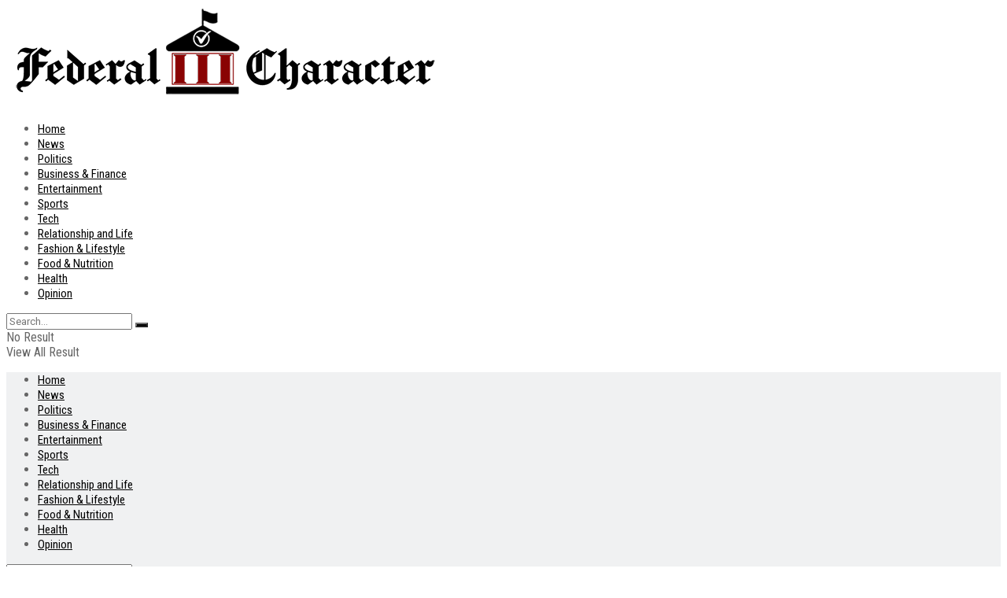

--- FILE ---
content_type: text/html; charset=UTF-8
request_url: https://federalcharacter.com/2021-utme-full-list-of-cbt-centres-de-listed-by-jamb/
body_size: 34921
content:
<!doctype html>
<!--[if lt IE 7]><html
class="no-js lt-ie9 lt-ie8 lt-ie7" dir="ltr" lang="en" prefix="og: https://ogp.me/ns#"> <![endif]-->
<!--[if IE 7]><html
class="no-js lt-ie9 lt-ie8" dir="ltr" lang="en" prefix="og: https://ogp.me/ns#"> <![endif]-->
<!--[if IE 8]><html
class="no-js lt-ie9" dir="ltr" lang="en" prefix="og: https://ogp.me/ns#"> <![endif]-->
<!--[if IE 9]><html
class="no-js lt-ie10" dir="ltr" lang="en" prefix="og: https://ogp.me/ns#"> <![endif]-->
<!--[if gt IE 8]><!--><html
class="no-js" dir="ltr" lang="en" prefix="og: https://ogp.me/ns#"> <!--<![endif]--><head><meta
http-equiv="Content-Type" content="text/html; charset=UTF-8" /><meta
name='viewport' content='width=device-width, initial-scale=1, user-scalable=yes' /><link
rel="profile" href="http://gmpg.org/xfn/11" /><link
rel="pingback" href="https://federalcharacter.com/xmlrpc.php" /><title>2021 UTME: Full list Of CBT centres de-listed by JAMB | Federal Character</title><meta
name="robots" content="max-image-preview:large" /><meta
name="author" content="Doris Israel Ijeoma"/><link
rel="canonical" href="https://federalcharacter.com/2021-utme-full-list-of-cbt-centres-de-listed-by-jamb/" /><meta
name="generator" content="All in One SEO (AIOSEO) 4.9.0" /><meta
property="og:locale" content="en_US" /><meta
property="og:site_name" content="Federal Character | Top News in Nigeria, Latest Breaking News, Nigerian News, Entertainment, Sport, Business and Politics - Federal Character" /><meta
property="og:type" content="article" /><meta
property="og:title" content="2021 UTME: Full list Of CBT centres de-listed by JAMB | Federal Character" /><meta
property="og:url" content="https://federalcharacter.com/2021-utme-full-list-of-cbt-centres-de-listed-by-jamb/" /><meta
property="article:published_time" content="2021-06-21T13:39:50+00:00" /><meta
property="article:modified_time" content="2021-06-21T13:44:01+00:00" /><meta
property="article:publisher" content="https://www.facebook.com/Federal-Character" /><meta
property="article:author" content="https://www.facebook.com/profile?id=100022153742735" /><meta
name="twitter:card" content="summary" /><meta
name="twitter:site" content="@Fedcharacter" /><meta
name="twitter:title" content="2021 UTME: Full list Of CBT centres de-listed by JAMB | Federal Character" /> <script type="application/ld+json" class="aioseo-schema">{"@context":"https:\/\/schema.org","@graph":[{"@type":"Article","@id":"https:\/\/federalcharacter.com\/2021-utme-full-list-of-cbt-centres-de-listed-by-jamb\/#article","name":"2021 UTME: Full list Of CBT centres de-listed by JAMB | Federal Character","headline":"2021 UTME: Full list Of CBT centres de-listed by JAMB","author":{"@id":"https:\/\/federalcharacter.com\/author\/doris\/#author"},"publisher":{"@id":"https:\/\/federalcharacter.com\/#organization"},"image":{"@type":"ImageObject","url":"https:\/\/federalcharacter.com\/wp-content\/uploads\/2021\/06\/jamb-1.png","width":791,"height":547},"datePublished":"2021-06-21T14:39:50+01:00","dateModified":"2021-06-21T14:44:01+01:00","inLanguage":"en","mainEntityOfPage":{"@id":"https:\/\/federalcharacter.com\/2021-utme-full-list-of-cbt-centres-de-listed-by-jamb\/#webpage"},"isPartOf":{"@id":"https:\/\/federalcharacter.com\/2021-utme-full-list-of-cbt-centres-de-listed-by-jamb\/#webpage"},"articleSection":"News, blacklisted, closed, delist, jamb, jamb centers, Nigeria"},{"@type":"BreadcrumbList","@id":"https:\/\/federalcharacter.com\/2021-utme-full-list-of-cbt-centres-de-listed-by-jamb\/#breadcrumblist","itemListElement":[{"@type":"ListItem","@id":"https:\/\/federalcharacter.com\/category\/news\/#listItem","position":1,"name":"News","item":"https:\/\/federalcharacter.com\/category\/news\/","nextItem":{"@type":"ListItem","@id":"https:\/\/federalcharacter.com\/2021-utme-full-list-of-cbt-centres-de-listed-by-jamb\/#listItem","name":"2021 UTME: Full list Of CBT centres de-listed by JAMB"}},{"@type":"ListItem","@id":"https:\/\/federalcharacter.com\/2021-utme-full-list-of-cbt-centres-de-listed-by-jamb\/#listItem","position":2,"name":"2021 UTME: Full list Of CBT centres de-listed by JAMB","previousItem":{"@type":"ListItem","@id":"https:\/\/federalcharacter.com\/category\/news\/#listItem","name":"News"}}]},{"@type":"Organization","@id":"https:\/\/federalcharacter.com\/#organization","name":"Federal Character","description":"Top News in Nigeria, Latest Breaking News, Nigerian News, Entertainment, Sport, Business and Politics - Federal Character","url":"https:\/\/federalcharacter.com\/","logo":{"@type":"ImageObject","url":"https:\/\/federalcharacter.com\/wp-content\/uploads\/2021\/02\/federal-character-200x97-1.png","@id":"https:\/\/federalcharacter.com\/2021-utme-full-list-of-cbt-centres-de-listed-by-jamb\/#organizationLogo"},"image":{"@id":"https:\/\/federalcharacter.com\/2021-utme-full-list-of-cbt-centres-de-listed-by-jamb\/#organizationLogo"},"sameAs":["https:\/\/www.facebook.com\/Federal-Character","https:\/\/Instagram.com\/federalcharacter"]},{"@type":"Person","@id":"https:\/\/federalcharacter.com\/author\/doris\/#author","url":"https:\/\/federalcharacter.com\/author\/doris\/","name":"Doris Israel Ijeoma","image":{"@type":"ImageObject","@id":"https:\/\/federalcharacter.com\/2021-utme-full-list-of-cbt-centres-de-listed-by-jamb\/#authorImage","url":"https:\/\/secure.gravatar.com\/avatar\/036d1717c0e04cec14c9f22c52d3ce3ed8a034e0373da87bc990ba4fa7e935dc?s=96&d=mm&r=g","width":96,"height":96,"caption":"Doris Israel Ijeoma"},"sameAs":["https:\/\/www.facebook.com\/profile?id=100022153742735"]},{"@type":"WebPage","@id":"https:\/\/federalcharacter.com\/2021-utme-full-list-of-cbt-centres-de-listed-by-jamb\/#webpage","url":"https:\/\/federalcharacter.com\/2021-utme-full-list-of-cbt-centres-de-listed-by-jamb\/","name":"2021 UTME: Full list Of CBT centres de-listed by JAMB | Federal Character","inLanguage":"en","isPartOf":{"@id":"https:\/\/federalcharacter.com\/#website"},"breadcrumb":{"@id":"https:\/\/federalcharacter.com\/2021-utme-full-list-of-cbt-centres-de-listed-by-jamb\/#breadcrumblist"},"author":{"@id":"https:\/\/federalcharacter.com\/author\/doris\/#author"},"creator":{"@id":"https:\/\/federalcharacter.com\/author\/doris\/#author"},"image":{"@type":"ImageObject","url":"https:\/\/federalcharacter.com\/wp-content\/uploads\/2021\/06\/jamb-1.png","@id":"https:\/\/federalcharacter.com\/2021-utme-full-list-of-cbt-centres-de-listed-by-jamb\/#mainImage","width":791,"height":547},"primaryImageOfPage":{"@id":"https:\/\/federalcharacter.com\/2021-utme-full-list-of-cbt-centres-de-listed-by-jamb\/#mainImage"},"datePublished":"2021-06-21T14:39:50+01:00","dateModified":"2021-06-21T14:44:01+01:00"},{"@type":"WebSite","@id":"https:\/\/federalcharacter.com\/#website","url":"https:\/\/federalcharacter.com\/","name":"Federal Character","description":"Top News in Nigeria, Latest Breaking News, Nigerian News, Entertainment, Sport, Business and Politics - Federal Character","inLanguage":"en","publisher":{"@id":"https:\/\/federalcharacter.com\/#organization"}}]}</script> <meta
property="og:type" content="article"><meta
property="og:title" content="2021 UTME: Full list Of CBT centres de-listed by JAMB"><meta
property="og:site_name" content="Federal Character"><meta
property="og:description" content="The Joint Admission and Matriculation Board (JAMB) has delisted 25 Computer-Based Test (CBT) centres across the country. Federal Character reports"><meta
property="og:url" content="https://federalcharacter.com/2021-utme-full-list-of-cbt-centres-de-listed-by-jamb/"><meta
property="og:image" content="https://federalcharacter.com/wp-content/uploads/2021/06/jamb-1.png"><meta
property="og:image:height" content="547"><meta
property="og:image:width" content="791"><meta
property="article:published_time" content="2021-06-21T14:39:50+01:00"><meta
property="article:modified_time" content="2021-06-21T14:44:01+01:00"><meta
property="article:section" content="News"><meta
property="article:tag" content="blacklisted"><meta
property="article:tag" content="closed"><meta
property="article:tag" content="delist"><meta
property="article:tag" content="jamb"><meta
property="article:tag" content="jamb centers"><meta
property="article:tag" content="Nigeria"><meta
name="twitter:card" content="summary_large_image"><meta
name="twitter:title" content="2021 UTME: Full list Of CBT centres de-listed by JAMB"><meta
name="twitter:description" content="The Joint Admission and Matriculation Board (JAMB) has delisted 25 Computer-Based Test (CBT) centres across the country. Federal Character reports"><meta
name="twitter:url" content="https://federalcharacter.com/2021-utme-full-list-of-cbt-centres-de-listed-by-jamb/"><meta
name="twitter:site" content=""><meta
name="twitter:image" content="https://federalcharacter.com/wp-content/uploads/2021/06/jamb-1.png"><meta
name="twitter:image:width" content="791"><meta
name="twitter:image:height" content="547"> <script type="text/javascript">var jnews_ajax_url='/?ajax-request=jnews'</script> <script type="text/javascript">;window.jnews=window.jnews||{},window.jnews.library=window.jnews.library||{},window.jnews.library=function(){"use strict";var e=this;e.win=window,e.doc=document,e.noop=function(){},e.globalBody=e.doc.getElementsByTagName("body")[0],e.globalBody=e.globalBody?e.globalBody:e.doc,e.win.jnewsDataStorage=e.win.jnewsDataStorage||{_storage:new WeakMap,put:function(e,t,n){this._storage.has(e)||this._storage.set(e,new Map),this._storage.get(e).set(t,n)},get:function(e,t){return this._storage.get(e).get(t)},has:function(e,t){return this._storage.has(e)&&this._storage.get(e).has(t)},remove:function(e,t){var n=this._storage.get(e).delete(t);return 0===!this._storage.get(e).size&&this._storage.delete(e),n}},e.windowWidth=function(){return e.win.innerWidth||e.docEl.clientWidth||e.globalBody.clientWidth},e.windowHeight=function(){return e.win.innerHeight||e.docEl.clientHeight||e.globalBody.clientHeight},e.requestAnimationFrame=e.win.requestAnimationFrame||e.win.webkitRequestAnimationFrame||e.win.mozRequestAnimationFrame||e.win.msRequestAnimationFrame||window.oRequestAnimationFrame||function(e){return setTimeout(e,1e3/60)},e.cancelAnimationFrame=e.win.cancelAnimationFrame||e.win.webkitCancelAnimationFrame||e.win.webkitCancelRequestAnimationFrame||e.win.mozCancelAnimationFrame||e.win.msCancelRequestAnimationFrame||e.win.oCancelRequestAnimationFrame||function(e){clearTimeout(e)},e.classListSupport="classList"in document.createElement("_"),e.hasClass=e.classListSupport?function(e,t){return e.classList.contains(t)}:function(e,t){return e.className.indexOf(t)>=0},e.addClass=e.classListSupport?function(t,n){e.hasClass(t,n)||t.classList.add(n)}:function(t,n){e.hasClass(t,n)||(t.className+=" "+n)},e.removeClass=e.classListSupport?function(t,n){e.hasClass(t,n)&&t.classList.remove(n)}:function(t,n){e.hasClass(t,n)&&(t.className=t.className.replace(n,""))},e.objKeys=function(e){var t=[];for(var n in e)Object.prototype.hasOwnProperty.call(e,n)&&t.push(n);return t},e.isObjectSame=function(e,t){var n=!0;return JSON.stringify(e)!==JSON.stringify(t)&&(n=!1),n},e.extend=function(){for(var e,t,n,o=arguments[0]||{},i=1,a=arguments.length;i<a;i++)if(null!==(e=arguments[i]))for(t in e)o!==(n=e[t])&&void 0!==n&&(o[t]=n);return o},e.dataStorage=e.win.jnewsDataStorage,e.isVisible=function(e){return 0!==e.offsetWidth&&0!==e.offsetHeight||e.getBoundingClientRect().length},e.getHeight=function(e){return e.offsetHeight||e.clientHeight||e.getBoundingClientRect().height},e.getWidth=function(e){return e.offsetWidth||e.clientWidth||e.getBoundingClientRect().width},e.supportsPassive=!1;try{var t=Object.defineProperty({},"passive",{get:function(){e.supportsPassive=!0}});"createEvent"in e.doc?e.win.addEventListener("test",null,t):"fireEvent"in e.doc&&e.win.attachEvent("test",null)}catch(e){}e.passiveOption=!!e.supportsPassive&&{passive:!0},e.setStorage=function(e,t){e="jnews-"+e;var n={expired:Math.floor(((new Date).getTime()+432e5)/1e3)};t=Object.assign(n,t);localStorage.setItem(e,JSON.stringify(t))},e.getStorage=function(e){e="jnews-"+e;var t=localStorage.getItem(e);return null!==t&&0<t.length?JSON.parse(localStorage.getItem(e)):{}},e.expiredStorage=function(){var t,n="jnews-";for(var o in localStorage)o.indexOf(n)>-1&&"undefined"!==(t=e.getStorage(o.replace(n,""))).expired&&t.expired<Math.floor((new Date).getTime()/1e3)&&localStorage.removeItem(o)},e.addEvents=function(t,n,o){for(var i in n){var a=["touchstart","touchmove"].indexOf(i)>=0&&!o&&e.passiveOption;"createEvent"in e.doc?t.addEventListener(i,n[i],a):"fireEvent"in e.doc&&t.attachEvent("on"+i,n[i])}},e.removeEvents=function(t,n){for(var o in n)"createEvent"in e.doc?t.removeEventListener(o,n[o]):"fireEvent"in e.doc&&t.detachEvent("on"+o,n[o])},e.triggerEvents=function(t,n,o){var i;o=o||{detail:null};return"createEvent"in e.doc?(!(i=e.doc.createEvent("CustomEvent")||new CustomEvent(n)).initCustomEvent||i.initCustomEvent(n,!0,!1,o),void t.dispatchEvent(i)):"fireEvent"in e.doc?((i=e.doc.createEventObject()).eventType=n,void t.fireEvent("on"+i.eventType,i)):void 0},e.getParents=function(t,n){void 0===n&&(n=e.doc);for(var o=[],i=t.parentNode,a=!1;!a;)if(i){var r=i;r.querySelectorAll(n).length?a=!0:(o.push(r),i=r.parentNode)}else o=[],a=!0;return o},e.forEach=function(e,t,n){for(var o=0,i=e.length;o<i;o++)t.call(n,e[o],o)},e.getText=function(e){return e.innerText||e.textContent},e.setText=function(e,t){var n="object"==typeof t?t.innerText||t.textContent:t;e.innerText&&(e.innerText=n),e.textContent&&(e.textContent=n)},e.httpBuildQuery=function(t){return e.objKeys(t).reduce(function t(n){var o=arguments.length>1&&void 0!==arguments[1]?arguments[1]:null;return function(i,a){var r=n[a];a=encodeURIComponent(a);var s=o?"".concat(o,"[").concat(a,"]"):a;return null==r||"function"==typeof r?(i.push("".concat(s,"=")),i):["number","boolean","string"].includes(typeof r)?(i.push("".concat(s,"=").concat(encodeURIComponent(r))),i):(i.push(e.objKeys(r).reduce(t(r,s),[]).join("&")),i)}}(t),[]).join("&")},e.get=function(t,n,o,i){return o="function"==typeof o?o:e.noop,e.ajax("GET",t,n,o,i)},e.post=function(t,n,o,i){return o="function"==typeof o?o:e.noop,e.ajax("POST",t,n,o,i)},e.ajax=function(t,n,o,i,a){var r=new XMLHttpRequest,s=n,c=e.httpBuildQuery(o);if(t=-1!=["GET","POST"].indexOf(t)?t:"GET",r.open(t,s+("GET"==t?"?"+c:""),!0),"POST"==t&&r.setRequestHeader("Content-type","application/x-www-form-urlencoded"),r.setRequestHeader("X-Requested-With","XMLHttpRequest"),r.onreadystatechange=function(){4===r.readyState&&200<=r.status&&300>r.status&&"function"==typeof i&&i.call(void 0,r.response)},void 0!==a&&!a){return{xhr:r,send:function(){r.send("POST"==t?c:null)}}}return r.send("POST"==t?c:null),{xhr:r}},e.scrollTo=function(t,n,o){function i(e,t,n){this.start=this.position(),this.change=e-this.start,this.currentTime=0,this.increment=20,this.duration=void 0===n?500:n,this.callback=t,this.finish=!1,this.animateScroll()}return Math.easeInOutQuad=function(e,t,n,o){return(e/=o/2)<1?n/2*e*e+t:-n/2*(--e*(e-2)-1)+t},i.prototype.stop=function(){this.finish=!0},i.prototype.move=function(t){e.doc.documentElement.scrollTop=t,e.globalBody.parentNode.scrollTop=t,e.globalBody.scrollTop=t},i.prototype.position=function(){return e.doc.documentElement.scrollTop||e.globalBody.parentNode.scrollTop||e.globalBody.scrollTop},i.prototype.animateScroll=function(){this.currentTime+=this.increment;var t=Math.easeInOutQuad(this.currentTime,this.start,this.change,this.duration);this.move(t),this.currentTime<this.duration&&!this.finish?e.requestAnimationFrame.call(e.win,this.animateScroll.bind(this)):this.callback&&"function"==typeof this.callback&&this.callback()},new i(t,n,o)},e.unwrap=function(t){var n,o=t;e.forEach(t,(function(e,t){n?n+=e:n=e})),o.replaceWith(n)},e.performance={start:function(e){performance.mark(e+"Start")},stop:function(e){performance.mark(e+"End"),performance.measure(e,e+"Start",e+"End")}},e.fps=function(){var t=0,n=0,o=0;!function(){var i=t=0,a=0,r=0,s=document.getElementById("fpsTable"),c=function(t){void 0===document.getElementsByTagName("body")[0]?e.requestAnimationFrame.call(e.win,(function(){c(t)})):document.getElementsByTagName("body")[0].appendChild(t)};null===s&&((s=document.createElement("div")).style.position="fixed",s.style.top="120px",s.style.left="10px",s.style.width="100px",s.style.height="20px",s.style.border="1px solid black",s.style.fontSize="11px",s.style.zIndex="100000",s.style.backgroundColor="white",s.id="fpsTable",c(s));var l=function(){o++,n=Date.now(),(a=(o/(r=(n-t)/1e3)).toPrecision(2))!=i&&(i=a,s.innerHTML=i+"fps"),1<r&&(t=n,o=0),e.requestAnimationFrame.call(e.win,l)};l()}()},e.instr=function(e,t){for(var n=0;n<t.length;n++)if(-1!==e.toLowerCase().indexOf(t[n].toLowerCase()))return!0},e.winLoad=function(t,n){function o(o){if("complete"===e.doc.readyState||"interactive"===e.doc.readyState)return!o||n?setTimeout(t,n||1):t(o),1}o()||e.addEvents(e.win,{load:o})},e.docReady=function(t,n){function o(o){if("complete"===e.doc.readyState||"interactive"===e.doc.readyState)return!o||n?setTimeout(t,n||1):t(o),1}o()||e.addEvents(e.doc,{DOMContentLoaded:o})},e.fireOnce=function(){e.docReady((function(){e.assets=e.assets||[],e.assets.length&&(e.boot(),e.load_assets())}),50)},e.boot=function(){e.length&&e.doc.querySelectorAll("style[media]").forEach((function(e){"not all"==e.getAttribute("media")&&e.removeAttribute("media")}))},e.create_js=function(t,n){var o=e.doc.createElement("script");switch(o.setAttribute("src",t),n){case"defer":o.setAttribute("defer",!0);break;case"async":o.setAttribute("async",!0);break;case"deferasync":o.setAttribute("defer",!0),o.setAttribute("async",!0)}e.globalBody.appendChild(o)},e.load_assets=function(){"object"==typeof e.assets&&e.forEach(e.assets.slice(0),(function(t,n){var o="";t.defer&&(o+="defer"),t.async&&(o+="async"),e.create_js(t.url,o);var i=e.assets.indexOf(t);i>-1&&e.assets.splice(i,1)})),e.assets=jnewsoption.au_scripts=window.jnewsads=[]},e.setCookie=function(e,t,n){var o="";if(n){var i=new Date;i.setTime(i.getTime()+24*n*60*60*1e3),o="; expires="+i.toUTCString()}document.cookie=e+"="+(t||"")+o+"; path=/"},e.getCookie=function(e){for(var t=e+"=",n=document.cookie.split(";"),o=0;o<n.length;o++){for(var i=n[o];" "==i.charAt(0);)i=i.substring(1,i.length);if(0==i.indexOf(t))return i.substring(t.length,i.length)}return null},e.eraseCookie=function(e){document.cookie=e+"=; Path=/; Expires=Thu, 01 Jan 1970 00:00:01 GMT;"},e.docReady((function(){e.globalBody=e.globalBody==e.doc?e.doc.getElementsByTagName("body")[0]:e.globalBody,e.globalBody=e.globalBody?e.globalBody:e.doc})),e.winLoad((function(){e.winLoad((function(){var t=!1;if(void 0!==window.jnewsadmin)if(void 0!==window.file_version_checker){var n=e.objKeys(window.file_version_checker);n.length?n.forEach((function(e){t||"10.0.4"===window.file_version_checker[e]||(t=!0)})):t=!0}else t=!0;t&&(window.jnewsHelper.getMessage(),window.jnewsHelper.getNotice())}),2500)}))},window.jnews.library=new window.jnews.library;</script><link
rel='dns-prefetch' href='//www.googletagmanager.com' /><link
rel='dns-prefetch' href='//fonts.googleapis.com' /><link
rel='preconnect' href='https://fonts.gstatic.com' /><link
rel="alternate" type="application/rss+xml" title="Federal Character &raquo; Feed" href="https://federalcharacter.com/feed/" /><link
rel="alternate" type="application/rss+xml" title="Federal Character &raquo; Comments Feed" href="https://federalcharacter.com/comments/feed/" /><link
rel="alternate" type="application/rss+xml" title="Federal Character &raquo; 2021 UTME: Full list Of CBT centres de-listed by JAMB Comments Feed" href="https://federalcharacter.com/2021-utme-full-list-of-cbt-centres-de-listed-by-jamb/feed/" /><link
rel="alternate" title="oEmbed (JSON)" type="application/json+oembed" href="https://federalcharacter.com/wp-json/oembed/1.0/embed?url=https%3A%2F%2Ffederalcharacter.com%2F2021-utme-full-list-of-cbt-centres-de-listed-by-jamb%2F" /><link
rel="alternate" title="oEmbed (XML)" type="text/xml+oembed" href="https://federalcharacter.com/wp-json/oembed/1.0/embed?url=https%3A%2F%2Ffederalcharacter.com%2F2021-utme-full-list-of-cbt-centres-de-listed-by-jamb%2F&#038;format=xml" /> <script src="//www.googletagmanager.com/gtag/js?id=G-3J4RTM27LR"  data-cfasync="false" data-wpfc-render="false" type="text/javascript" async></script> <script data-cfasync="false" data-wpfc-render="false" type="text/javascript">var mi_version='9.10.0';var mi_track_user=true;var mi_no_track_reason='';var MonsterInsightsDefaultLocations={"page_location":"https:\/\/federalcharacter.com\/2021-utme-full-list-of-cbt-centres-de-listed-by-jamb\/"};if(typeof MonsterInsightsPrivacyGuardFilter==='function'){var MonsterInsightsLocations=(typeof MonsterInsightsExcludeQuery==='object')?MonsterInsightsPrivacyGuardFilter(MonsterInsightsExcludeQuery):MonsterInsightsPrivacyGuardFilter(MonsterInsightsDefaultLocations);}else{var MonsterInsightsLocations=(typeof MonsterInsightsExcludeQuery==='object')?MonsterInsightsExcludeQuery:MonsterInsightsDefaultLocations;}
var disableStrs=['ga-disable-G-3J4RTM27LR',];function __gtagTrackerIsOptedOut(){for(var index=0;index<disableStrs.length;index++){if(document.cookie.indexOf(disableStrs[index]+'=true')>-1){return true;}}
return false;}
if(__gtagTrackerIsOptedOut()){for(var index=0;index<disableStrs.length;index++){window[disableStrs[index]]=true;}}
function __gtagTrackerOptout(){for(var index=0;index<disableStrs.length;index++){document.cookie=disableStrs[index]+'=true; expires=Thu, 31 Dec 2099 23:59:59 UTC; path=/';window[disableStrs[index]]=true;}}
if('undefined'===typeof gaOptout){function gaOptout(){__gtagTrackerOptout();}}
window.dataLayer=window.dataLayer||[];window.MonsterInsightsDualTracker={helpers:{},trackers:{},};if(mi_track_user){function __gtagDataLayer(){dataLayer.push(arguments);}
function __gtagTracker(type,name,parameters){if(!parameters){parameters={};}
if(parameters.send_to){__gtagDataLayer.apply(null,arguments);return;}
if(type==='event'){parameters.send_to=monsterinsights_frontend.v4_id;var hookName=name;if(typeof parameters['event_category']!=='undefined'){hookName=parameters['event_category']+':'+name;}
if(typeof MonsterInsightsDualTracker.trackers[hookName]!=='undefined'){MonsterInsightsDualTracker.trackers[hookName](parameters);}else{__gtagDataLayer('event',name,parameters);}}else{__gtagDataLayer.apply(null,arguments);}}
__gtagTracker('js',new Date());__gtagTracker('set',{'developer_id.dZGIzZG':true,});if(MonsterInsightsLocations.page_location){__gtagTracker('set',MonsterInsightsLocations);}
__gtagTracker('config','G-3J4RTM27LR',{"forceSSL":"true","link_attribution":"true"});window.gtag=__gtagTracker;(function(){var noopfn=function(){return null;};var newtracker=function(){return new Tracker();};var Tracker=function(){return null;};var p=Tracker.prototype;p.get=noopfn;p.set=noopfn;p.send=function(){var args=Array.prototype.slice.call(arguments);args.unshift('send');__gaTracker.apply(null,args);};var __gaTracker=function(){var len=arguments.length;if(len===0){return;}
var f=arguments[len-1];if(typeof f!=='object'||f===null||typeof f.hitCallback!=='function'){if('send'===arguments[0]){var hitConverted,hitObject=false,action;if('event'===arguments[1]){if('undefined'!==typeof arguments[3]){hitObject={'eventAction':arguments[3],'eventCategory':arguments[2],'eventLabel':arguments[4],'value':arguments[5]?arguments[5]:1,}}}
if('pageview'===arguments[1]){if('undefined'!==typeof arguments[2]){hitObject={'eventAction':'page_view','page_path':arguments[2],}}}
if(typeof arguments[2]==='object'){hitObject=arguments[2];}
if(typeof arguments[5]==='object'){Object.assign(hitObject,arguments[5]);}
if('undefined'!==typeof arguments[1].hitType){hitObject=arguments[1];if('pageview'===hitObject.hitType){hitObject.eventAction='page_view';}}
if(hitObject){action='timing'===arguments[1].hitType?'timing_complete':hitObject.eventAction;hitConverted=mapArgs(hitObject);__gtagTracker('event',action,hitConverted);}}
return;}
function mapArgs(args){var arg,hit={};var gaMap={'eventCategory':'event_category','eventAction':'event_action','eventLabel':'event_label','eventValue':'event_value','nonInteraction':'non_interaction','timingCategory':'event_category','timingVar':'name','timingValue':'value','timingLabel':'event_label','page':'page_path','location':'page_location','title':'page_title','referrer':'page_referrer',};for(arg in args){if(!(!args.hasOwnProperty(arg)||!gaMap.hasOwnProperty(arg))){hit[gaMap[arg]]=args[arg];}else{hit[arg]=args[arg];}}
return hit;}
try{f.hitCallback();}catch(ex){}};__gaTracker.create=newtracker;__gaTracker.getByName=newtracker;__gaTracker.getAll=function(){return[];};__gaTracker.remove=noopfn;__gaTracker.loaded=true;window['__gaTracker']=__gaTracker;})();}else{console.log("");(function(){function __gtagTracker(){return null;}
window['__gtagTracker']=__gtagTracker;window['gtag']=__gtagTracker;})();}</script> <style id='wp-img-auto-sizes-contain-inline-css' type='text/css'>img:is([sizes=auto i],[sizes^="auto," i]){contain-intrinsic-size:3000px 1500px}</style><style id='wp-emoji-styles-inline-css' type='text/css'>img.wp-smiley,img.emoji{display:inline !important;border:none !important;box-shadow:none !important;height:1em !important;width:1em !important;margin:0
0.07em !important;vertical-align:-0.1em !important;background:none !important;padding:0
!important}</style><style id='wp-block-library-inline-css' type='text/css'>:root{--wp-block-synced-color:#7a00df;--wp-block-synced-color--rgb:122,0,223;--wp-bound-block-color:var(--wp-block-synced-color);--wp-editor-canvas-background:#ddd;--wp-admin-theme-color:#007cba;--wp-admin-theme-color--rgb:0,124,186;--wp-admin-theme-color-darker-10:#006ba1;--wp-admin-theme-color-darker-10--rgb:0,107,160.5;--wp-admin-theme-color-darker-20:#005a87;--wp-admin-theme-color-darker-20--rgb:0,90,135;--wp-admin-border-width-focus:2px}@media (min-resolution:192dpi){:root{--wp-admin-border-width-focus:1.5px}}.wp-element-button{cursor:pointer}:root .has-very-light-gray-background-color{background-color:#eee}:root .has-very-dark-gray-background-color{background-color:#313131}:root .has-very-light-gray-color{color:#eee}:root .has-very-dark-gray-color{color:#313131}:root .has-vivid-green-cyan-to-vivid-cyan-blue-gradient-background{background:linear-gradient(135deg,#00d084,#0693e3)}:root .has-purple-crush-gradient-background{background:linear-gradient(135deg,#34e2e4,#4721fb 50%,#ab1dfe)}:root .has-hazy-dawn-gradient-background{background:linear-gradient(135deg,#faaca8,#dad0ec)}:root .has-subdued-olive-gradient-background{background:linear-gradient(135deg,#fafae1,#67a671)}:root .has-atomic-cream-gradient-background{background:linear-gradient(135deg,#fdd79a,#004a59)}:root .has-nightshade-gradient-background{background:linear-gradient(135deg,#330968,#31cdcf)}:root .has-midnight-gradient-background{background:linear-gradient(135deg,#020381,#2874fc)}:root{--wp--preset--font-size--normal:16px;--wp--preset--font-size--huge:42px}.has-regular-font-size{font-size:1em}.has-larger-font-size{font-size:2.625em}.has-normal-font-size{font-size:var(--wp--preset--font-size--normal)}.has-huge-font-size{font-size:var(--wp--preset--font-size--huge)}.has-text-align-center{text-align:center}.has-text-align-left{text-align:left}.has-text-align-right{text-align:right}.has-fit-text{white-space:nowrap!important}#end-resizable-editor-section{display:none}.aligncenter{clear:both}.items-justified-left{justify-content:flex-start}.items-justified-center{justify-content:center}.items-justified-right{justify-content:flex-end}.items-justified-space-between{justify-content:space-between}.screen-reader-text{border:0;clip-path:inset(50%);height:1px;margin:-1px;overflow:hidden;padding:0;position:absolute;width:1px;word-wrap:normal!important}.screen-reader-text:focus{background-color:#ddd;clip-path:none;color:#444;display:block;font-size:1em;height:auto;left:5px;line-height:normal;padding:15px
23px 14px;text-decoration:none;top:5px;width:auto;z-index:100000}html :where(.has-border-color){border-style:solid}html :where([style*=border-top-color]){border-top-style:solid}html :where([style*=border-right-color]){border-right-style:solid}html :where([style*=border-bottom-color]){border-bottom-style:solid}html :where([style*=border-left-color]){border-left-style:solid}html :where([style*=border-width]){border-style:solid}html :where([style*=border-top-width]){border-top-style:solid}html :where([style*=border-right-width]){border-right-style:solid}html :where([style*=border-bottom-width]){border-bottom-style:solid}html :where([style*=border-left-width]){border-left-style:solid}html :where(img[class*=wp-image-]){height:auto;max-width:100%}:where(figure){margin:0
0 1em}html :where(.is-position-sticky){--wp-admin--admin-bar--position-offset:var(--wp-admin--admin-bar--height,0px)}@media screen and (max-width:600px){html:where(.is-position-sticky){--wp-admin--admin-bar--position-offset:0px}}</style><style id='wp-block-heading-inline-css' type='text/css'>h1:where(.wp-block-heading).has-background,h2:where(.wp-block-heading).has-background,h3:where(.wp-block-heading).has-background,h4:where(.wp-block-heading).has-background,h5:where(.wp-block-heading).has-background,h6:where(.wp-block-heading).has-background{padding:1.25em 2.375em}h1.has-text-align-left[style*=writing-mode]:where([style*=vertical-lr]),h1.has-text-align-right[style*=writing-mode]:where([style*=vertical-rl]),h2.has-text-align-left[style*=writing-mode]:where([style*=vertical-lr]),h2.has-text-align-right[style*=writing-mode]:where([style*=vertical-rl]),h3.has-text-align-left[style*=writing-mode]:where([style*=vertical-lr]),h3.has-text-align-right[style*=writing-mode]:where([style*=vertical-rl]),h4.has-text-align-left[style*=writing-mode]:where([style*=vertical-lr]),h4.has-text-align-right[style*=writing-mode]:where([style*=vertical-rl]),h5.has-text-align-left[style*=writing-mode]:where([style*=vertical-lr]),h5.has-text-align-right[style*=writing-mode]:where([style*=vertical-rl]),h6.has-text-align-left[style*=writing-mode]:where([style*=vertical-lr]),h6.has-text-align-right[style*=writing-mode]:where([style*=vertical-rl]){rotate:180deg}</style><style id='wp-block-image-inline-css' type='text/css'>.wp-block-image>a,.wp-block-image>figure>a{display:inline-block}.wp-block-image
img{box-sizing:border-box;height:auto;max-width:100%;vertical-align:bottom}@media not (prefers-reduced-motion){.wp-block-image
img.hide{visibility:hidden}.wp-block-image
img.show{animation:show-content-image .4s}}.wp-block-image[style*=border-radius] img,.wp-block-image[style*=border-radius]>a{border-radius:inherit}.wp-block-image.has-custom-border
img{box-sizing:border-box}.wp-block-image.aligncenter{text-align:center}.wp-block-image.alignfull>a,.wp-block-image.alignwide>a{width:100%}.wp-block-image.alignfull img,.wp-block-image.alignwide
img{height:auto;width:100%}.wp-block-image .aligncenter,.wp-block-image .alignleft,.wp-block-image .alignright,.wp-block-image.aligncenter,.wp-block-image.alignleft,.wp-block-image.alignright{display:table}.wp-block-image .aligncenter>figcaption,.wp-block-image .alignleft>figcaption,.wp-block-image .alignright>figcaption,.wp-block-image.aligncenter>figcaption,.wp-block-image.alignleft>figcaption,.wp-block-image.alignright>figcaption{caption-side:bottom;display:table-caption}.wp-block-image
.alignleft{float:left;margin:.5em 1em .5em 0}.wp-block-image
.alignright{float:right;margin:.5em 0 .5em 1em}.wp-block-image
.aligncenter{margin-left:auto;margin-right:auto}.wp-block-image :where(figcaption){margin-bottom:1em;margin-top:.5em}.wp-block-image.is-style-circle-mask
img{border-radius:9999px}@supports ((-webkit-mask-image:none) or (mask-image:none)) or (-webkit-mask-image:none){.wp-block-image.is-style-circle-mask
img{border-radius:0;-webkit-mask-image:url('data:image/svg+xml;utf8,<svg viewBox="0 0 100 100" xmlns="http://www.w3.org/2000/svg"><circle cx="50" cy="50" r="50"/></svg>');mask-image:url('data:image/svg+xml;utf8,<svg viewBox="0 0 100 100" xmlns="http://www.w3.org/2000/svg"><circle cx="50" cy="50" r="50"/></svg>');mask-mode:alpha;-webkit-mask-position:center;mask-position:center;-webkit-mask-repeat:no-repeat;mask-repeat:no-repeat;-webkit-mask-size:contain;mask-size:contain}}:root :where(.wp-block-image.is-style-rounded img,.wp-block-image .is-style-rounded img){border-radius:9999px}.wp-block-image
figure{margin:0}.wp-lightbox-container{display:flex;flex-direction:column;position:relative}.wp-lightbox-container
img{cursor:zoom-in}.wp-lightbox-container img:hover+button{opacity:1}.wp-lightbox-container
button{align-items:center;backdrop-filter:blur(16px) saturate(180%);background-color:#5a5a5a40;border:none;border-radius:4px;cursor:zoom-in;display:flex;height:20px;justify-content:center;opacity:0;padding:0;position:absolute;right:16px;text-align:center;top:16px;width:20px;z-index:100}@media not (prefers-reduced-motion){.wp-lightbox-container
button{transition:opacity .2s ease}}.wp-lightbox-container button:focus-visible{outline:3px
auto #5a5a5a40;outline:3px
auto -webkit-focus-ring-color;outline-offset:3px}.wp-lightbox-container button:hover{cursor:pointer;opacity:1}.wp-lightbox-container button:focus{opacity:1}.wp-lightbox-container button:focus,.wp-lightbox-container button:hover,.wp-lightbox-container button:not(:hover):not(:active):not(.has-background){background-color:#5a5a5a40;border:none}.wp-lightbox-overlay{box-sizing:border-box;cursor:zoom-out;height:100vh;left:0;overflow:hidden;position:fixed;top:0;visibility:hidden;width:100%;z-index:100000}.wp-lightbox-overlay .close-button{align-items:center;cursor:pointer;display:flex;justify-content:center;min-height:40px;min-width:40px;padding:0;position:absolute;right:calc(env(safe-area-inset-right) + 16px);top:calc(env(safe-area-inset-top) + 16px);z-index:5000000}.wp-lightbox-overlay .close-button:focus,.wp-lightbox-overlay .close-button:hover,.wp-lightbox-overlay .close-button:not(:hover):not(:active):not(.has-background){background:none;border:none}.wp-lightbox-overlay .lightbox-image-container{height:var(--wp--lightbox-container-height);left:50%;overflow:hidden;position:absolute;top:50%;transform:translate(-50%,-50%);transform-origin:top left;width:var(--wp--lightbox-container-width);z-index:9999999999}.wp-lightbox-overlay .wp-block-image{align-items:center;box-sizing:border-box;display:flex;height:100%;justify-content:center;margin:0;position:relative;transform-origin:0 0;width:100%;z-index:3000000}.wp-lightbox-overlay .wp-block-image
img{height:var(--wp--lightbox-image-height);min-height:var(--wp--lightbox-image-height);min-width:var(--wp--lightbox-image-width);width:var(--wp--lightbox-image-width)}.wp-lightbox-overlay .wp-block-image
figcaption{display:none}.wp-lightbox-overlay
button{background:none;border:none}.wp-lightbox-overlay
.scrim{background-color:#fff;height:100%;opacity:.9;position:absolute;width:100%;z-index:2000000}.wp-lightbox-overlay.active{visibility:visible}@media not (prefers-reduced-motion){.wp-lightbox-overlay.active{animation:turn-on-visibility .25s both}.wp-lightbox-overlay.active
img{animation:turn-on-visibility .35s both}.wp-lightbox-overlay.show-closing-animation:not(.active){animation:turn-off-visibility .35s both}.wp-lightbox-overlay.show-closing-animation:not(.active) img{animation:turn-off-visibility .25s both}.wp-lightbox-overlay.zoom.active{animation:none;opacity:1;visibility:visible}.wp-lightbox-overlay.zoom.active .lightbox-image-container{animation:lightbox-zoom-in .4s}.wp-lightbox-overlay.zoom.active .lightbox-image-container
img{animation:none}.wp-lightbox-overlay.zoom.active
.scrim{animation:turn-on-visibility .4s forwards}.wp-lightbox-overlay.zoom.show-closing-animation:not(.active){animation:none}.wp-lightbox-overlay.zoom.show-closing-animation:not(.active) .lightbox-image-container{animation:lightbox-zoom-out .4s}.wp-lightbox-overlay.zoom.show-closing-animation:not(.active) .lightbox-image-container
img{animation:none}.wp-lightbox-overlay.zoom.show-closing-animation:not(.active) .scrim{animation:turn-off-visibility .4s forwards}}@keyframes show-content-image{0%{visibility:hidden}99%{visibility:hidden}to{visibility:visible}}@keyframes turn-on-visibility{0%{opacity:0}to{opacity:1}}@keyframes turn-off-visibility{0%{opacity:1;visibility:visible}99%{opacity:0;visibility:visible}to{opacity:0;visibility:hidden}}@keyframes lightbox-zoom-in{0%{transform:translate(calc((-100vw + var(--wp--lightbox-scrollbar-width))/2 + var(--wp--lightbox-initial-left-position)),calc(-50vh + var(--wp--lightbox-initial-top-position))) scale(var(--wp--lightbox-scale))}to{transform:translate(-50%,-50%) scale(1)}}@keyframes lightbox-zoom-out{0%{transform:translate(-50%,-50%) scale(1);visibility:visible}99%{visibility:visible}to{transform:translate(calc((-100vw + var(--wp--lightbox-scrollbar-width))/2 + var(--wp--lightbox-initial-left-position)),calc(-50vh + var(--wp--lightbox-initial-top-position))) scale(var(--wp--lightbox-scale));visibility:hidden}}</style><style id='wp-block-list-inline-css' type='text/css'>ol,ul{box-sizing:border-box}:root :where(.wp-block-list.has-background){padding:1.25em 2.375em}</style><style id='wp-block-paragraph-inline-css' type='text/css'>.is-small-text{font-size:.875em}.is-regular-text{font-size:1em}.is-large-text{font-size:2.25em}.is-larger-text{font-size:3em}.has-drop-cap:not(:focus):first-letter {float:left;font-size:8.4em;font-style:normal;font-weight:100;line-height:.68;margin:.05em .1em 0 0;text-transform:uppercase}body.rtl .has-drop-cap:not(:focus):first-letter {float:none;margin-left:.1em}p.has-drop-cap.has-background{overflow:hidden}:root :where(p.has-background){padding:1.25em 2.375em}:where(p.has-text-color:not(.has-link-color)) a{color:inherit}p.has-text-align-left[style*="writing-mode:vertical-lr"],p.has-text-align-right[style*="writing-mode:vertical-rl"]{rotate:180deg}</style><style id='wp-block-quote-inline-css' type='text/css'>.wp-block-quote{box-sizing:border-box;overflow-wrap:break-word}.wp-block-quote.is-large:where(:not(.is-style-plain)),.wp-block-quote.is-style-large:where(:not(.is-style-plain)){margin-bottom:1em;padding:0
1em}.wp-block-quote.is-large:where(:not(.is-style-plain)) p,.wp-block-quote.is-style-large:where(:not(.is-style-plain)) p{font-size:1.5em;font-style:italic;line-height:1.6}.wp-block-quote.is-large:where(:not(.is-style-plain)) cite,.wp-block-quote.is-large:where(:not(.is-style-plain)) footer,.wp-block-quote.is-style-large:where(:not(.is-style-plain)) cite,.wp-block-quote.is-style-large:where(:not(.is-style-plain)) footer{font-size:1.125em;text-align:right}.wp-block-quote>cite{display:block}</style><style id='global-styles-inline-css' type='text/css'>:root{--wp--preset--aspect-ratio--square:1;--wp--preset--aspect-ratio--4-3:4/3;--wp--preset--aspect-ratio--3-4:3/4;--wp--preset--aspect-ratio--3-2:3/2;--wp--preset--aspect-ratio--2-3:2/3;--wp--preset--aspect-ratio--16-9:16/9;--wp--preset--aspect-ratio--9-16:9/16;--wp--preset--color--black:#000;--wp--preset--color--cyan-bluish-gray:#abb8c3;--wp--preset--color--white:#fff;--wp--preset--color--pale-pink:#f78da7;--wp--preset--color--vivid-red:#cf2e2e;--wp--preset--color--luminous-vivid-orange:#ff6900;--wp--preset--color--luminous-vivid-amber:#fcb900;--wp--preset--color--light-green-cyan:#7bdcb5;--wp--preset--color--vivid-green-cyan:#00d084;--wp--preset--color--pale-cyan-blue:#8ed1fc;--wp--preset--color--vivid-cyan-blue:#0693e3;--wp--preset--color--vivid-purple:#9b51e0;--wp--preset--gradient--vivid-cyan-blue-to-vivid-purple:linear-gradient(135deg,rgb(6,147,227) 0%,rgb(155,81,224) 100%);--wp--preset--gradient--light-green-cyan-to-vivid-green-cyan:linear-gradient(135deg,rgb(122,220,180) 0%,rgb(0,208,130) 100%);--wp--preset--gradient--luminous-vivid-amber-to-luminous-vivid-orange:linear-gradient(135deg,rgb(252,185,0) 0%,rgb(255,105,0) 100%);--wp--preset--gradient--luminous-vivid-orange-to-vivid-red:linear-gradient(135deg,rgb(255,105,0) 0%,rgb(207,46,46) 100%);--wp--preset--gradient--very-light-gray-to-cyan-bluish-gray:linear-gradient(135deg,rgb(238,238,238) 0%,rgb(169,184,195) 100%);--wp--preset--gradient--cool-to-warm-spectrum:linear-gradient(135deg,rgb(74,234,220) 0%,rgb(151,120,209) 20%,rgb(207,42,186) 40%,rgb(238,44,130) 60%,rgb(251,105,98) 80%,rgb(254,248,76) 100%);--wp--preset--gradient--blush-light-purple:linear-gradient(135deg,rgb(255,206,236) 0%,rgb(152,150,240) 100%);--wp--preset--gradient--blush-bordeaux:linear-gradient(135deg,rgb(254,205,165) 0%,rgb(254,45,45) 50%,rgb(107,0,62) 100%);--wp--preset--gradient--luminous-dusk:linear-gradient(135deg,rgb(255,203,112) 0%,rgb(199,81,192) 50%,rgb(65,88,208) 100%);--wp--preset--gradient--pale-ocean:linear-gradient(135deg,rgb(255,245,203) 0%,rgb(182,227,212) 50%,rgb(51,167,181) 100%);--wp--preset--gradient--electric-grass:linear-gradient(135deg,rgb(202,248,128) 0%,rgb(113,206,126) 100%);--wp--preset--gradient--midnight:linear-gradient(135deg,rgb(2,3,129) 0%,rgb(40,116,252) 100%);--wp--preset--font-size--small:13px;--wp--preset--font-size--medium:20px;--wp--preset--font-size--large:36px;--wp--preset--font-size--x-large:42px;--wp--preset--spacing--20:0.44rem;--wp--preset--spacing--30:0.67rem;--wp--preset--spacing--40:1rem;--wp--preset--spacing--50:1.5rem;--wp--preset--spacing--60:2.25rem;--wp--preset--spacing--70:3.38rem;--wp--preset--spacing--80:5.06rem;--wp--preset--shadow--natural:6px 6px 9px rgba(0, 0, 0, 0.2);--wp--preset--shadow--deep:12px 12px 50px rgba(0, 0, 0, 0.4);--wp--preset--shadow--sharp:6px 6px 0px rgba(0, 0, 0, 0.2);--wp--preset--shadow--outlined:6px 6px 0px -3px rgb(255, 255, 255), 6px 6px rgb(0, 0, 0);--wp--preset--shadow--crisp:6px 6px 0px rgb(0,0,0)}:where(.is-layout-flex){gap:0.5em}:where(.is-layout-grid){gap:0.5em}body .is-layout-flex{display:flex}.is-layout-flex{flex-wrap:wrap;align-items:center}.is-layout-flex>:is(*,div){margin:0}body .is-layout-grid{display:grid}.is-layout-grid>:is(*,div){margin:0}:where(.wp-block-columns.is-layout-flex){gap:2em}:where(.wp-block-columns.is-layout-grid){gap:2em}:where(.wp-block-post-template.is-layout-flex){gap:1.25em}:where(.wp-block-post-template.is-layout-grid){gap:1.25em}.has-black-color{color:var(--wp--preset--color--black) !important}.has-cyan-bluish-gray-color{color:var(--wp--preset--color--cyan-bluish-gray) !important}.has-white-color{color:var(--wp--preset--color--white) !important}.has-pale-pink-color{color:var(--wp--preset--color--pale-pink) !important}.has-vivid-red-color{color:var(--wp--preset--color--vivid-red) !important}.has-luminous-vivid-orange-color{color:var(--wp--preset--color--luminous-vivid-orange) !important}.has-luminous-vivid-amber-color{color:var(--wp--preset--color--luminous-vivid-amber) !important}.has-light-green-cyan-color{color:var(--wp--preset--color--light-green-cyan) !important}.has-vivid-green-cyan-color{color:var(--wp--preset--color--vivid-green-cyan) !important}.has-pale-cyan-blue-color{color:var(--wp--preset--color--pale-cyan-blue) !important}.has-vivid-cyan-blue-color{color:var(--wp--preset--color--vivid-cyan-blue) !important}.has-vivid-purple-color{color:var(--wp--preset--color--vivid-purple) !important}.has-black-background-color{background-color:var(--wp--preset--color--black) !important}.has-cyan-bluish-gray-background-color{background-color:var(--wp--preset--color--cyan-bluish-gray) !important}.has-white-background-color{background-color:var(--wp--preset--color--white) !important}.has-pale-pink-background-color{background-color:var(--wp--preset--color--pale-pink) !important}.has-vivid-red-background-color{background-color:var(--wp--preset--color--vivid-red) !important}.has-luminous-vivid-orange-background-color{background-color:var(--wp--preset--color--luminous-vivid-orange) !important}.has-luminous-vivid-amber-background-color{background-color:var(--wp--preset--color--luminous-vivid-amber) !important}.has-light-green-cyan-background-color{background-color:var(--wp--preset--color--light-green-cyan) !important}.has-vivid-green-cyan-background-color{background-color:var(--wp--preset--color--vivid-green-cyan) !important}.has-pale-cyan-blue-background-color{background-color:var(--wp--preset--color--pale-cyan-blue) !important}.has-vivid-cyan-blue-background-color{background-color:var(--wp--preset--color--vivid-cyan-blue) !important}.has-vivid-purple-background-color{background-color:var(--wp--preset--color--vivid-purple) !important}.has-black-border-color{border-color:var(--wp--preset--color--black) !important}.has-cyan-bluish-gray-border-color{border-color:var(--wp--preset--color--cyan-bluish-gray) !important}.has-white-border-color{border-color:var(--wp--preset--color--white) !important}.has-pale-pink-border-color{border-color:var(--wp--preset--color--pale-pink) !important}.has-vivid-red-border-color{border-color:var(--wp--preset--color--vivid-red) !important}.has-luminous-vivid-orange-border-color{border-color:var(--wp--preset--color--luminous-vivid-orange) !important}.has-luminous-vivid-amber-border-color{border-color:var(--wp--preset--color--luminous-vivid-amber) !important}.has-light-green-cyan-border-color{border-color:var(--wp--preset--color--light-green-cyan) !important}.has-vivid-green-cyan-border-color{border-color:var(--wp--preset--color--vivid-green-cyan) !important}.has-pale-cyan-blue-border-color{border-color:var(--wp--preset--color--pale-cyan-blue) !important}.has-vivid-cyan-blue-border-color{border-color:var(--wp--preset--color--vivid-cyan-blue) !important}.has-vivid-purple-border-color{border-color:var(--wp--preset--color--vivid-purple) !important}.has-vivid-cyan-blue-to-vivid-purple-gradient-background{background:var(--wp--preset--gradient--vivid-cyan-blue-to-vivid-purple) !important}.has-light-green-cyan-to-vivid-green-cyan-gradient-background{background:var(--wp--preset--gradient--light-green-cyan-to-vivid-green-cyan) !important}.has-luminous-vivid-amber-to-luminous-vivid-orange-gradient-background{background:var(--wp--preset--gradient--luminous-vivid-amber-to-luminous-vivid-orange) !important}.has-luminous-vivid-orange-to-vivid-red-gradient-background{background:var(--wp--preset--gradient--luminous-vivid-orange-to-vivid-red) !important}.has-very-light-gray-to-cyan-bluish-gray-gradient-background{background:var(--wp--preset--gradient--very-light-gray-to-cyan-bluish-gray) !important}.has-cool-to-warm-spectrum-gradient-background{background:var(--wp--preset--gradient--cool-to-warm-spectrum) !important}.has-blush-light-purple-gradient-background{background:var(--wp--preset--gradient--blush-light-purple) !important}.has-blush-bordeaux-gradient-background{background:var(--wp--preset--gradient--blush-bordeaux) !important}.has-luminous-dusk-gradient-background{background:var(--wp--preset--gradient--luminous-dusk) !important}.has-pale-ocean-gradient-background{background:var(--wp--preset--gradient--pale-ocean) !important}.has-electric-grass-gradient-background{background:var(--wp--preset--gradient--electric-grass) !important}.has-midnight-gradient-background{background:var(--wp--preset--gradient--midnight) !important}.has-small-font-size{font-size:var(--wp--preset--font-size--small) !important}.has-medium-font-size{font-size:var(--wp--preset--font-size--medium) !important}.has-large-font-size{font-size:var(--wp--preset--font-size--large) !important}.has-x-large-font-size{font-size:var(--wp--preset--font-size--x-large) !important}</style><style id='classic-theme-styles-inline-css' type='text/css'>
/*! This file is auto-generated */
.wp-block-button__link{color:#fff;background-color:#32373c;border-radius:9999px;box-shadow:none;text-decoration:none;padding:calc(.667em + 2px) calc(1.333em+2px);font-size:1.125em}.wp-block-file__button{background:#32373c;color:#fff;text-decoration:none}</style><link
rel='stylesheet' id='mpp_gutenberg-css' href='https://federalcharacter.com/wp-content/cache/wp-super-minify/css/3e5781108d676ac2d24af6fdef506e86.css?ver=2.6.3' type='text/css' media='all' /><link
rel='stylesheet' id='ez-toc-css' href='https://federalcharacter.com/wp-content/plugins/easy-table-of-contents/assets/css/screen.min.css?ver=2.0.77' type='text/css' media='all' /><style id='ez-toc-inline-css' type='text/css'>div#ez-toc-container .ez-toc-title{font-size:100%}div#ez-toc-container .ez-toc-title{font-weight:300}div#ez-toc-container ul li , div#ez-toc-container ul li
a{font-size:70%}div#ez-toc-container ul li , div#ez-toc-container ul li
a{font-weight:300}div#ez-toc-container nav ul ul
li{font-size:65%}.ez-toc-box-title{font-weight:bold;margin-bottom:10px;text-align:center;text-transform:uppercase;letter-spacing:1px;color:#666;padding-bottom:5px;position:absolute;top:-4%;left:5%;background-color:inherit;transition:top 0.3s ease}.ez-toc-box-title.toc-closed{top:-25%}.ez-toc-container-direction{direction:ltr}.ez-toc-counter
ul{counter-reset:item }.ez-toc-counter nav ul li a::before{content:counters(item, '.', decimal) '. ';display:inline-block;counter-increment:item;flex-grow:0;flex-shrink:0;margin-right: .2em;float:left}.ez-toc-widget-direction{direction:ltr}.ez-toc-widget-container
ul{counter-reset:item }.ez-toc-widget-container nav ul li a::before{content:counters(item, '.', decimal) '. ';display:inline-block;counter-increment:item;flex-grow:0;flex-shrink:0;margin-right: .2em;float:left}</style><link
rel='stylesheet' id='js_composer_front-css' href='https://federalcharacter.com/wp-content/plugins/js_composer/assets/css/js_composer.min.css?ver=8.7.2' type='text/css' media='all' /><link
rel='stylesheet' id='jeg_customizer_font-css' href='//fonts.googleapis.com/css?family=Roboto%3Aregular%2C700%7CRoboto+Condensed%3Aregular%2C700%7CPT+Serif%3Aregular%2Citalic%2C700%2C700italic&#038;display=swap&#038;ver=1.3.2' type='text/css' media='all' /><link
rel='stylesheet' id='font-awesome-css' href='https://federalcharacter.com/wp-content/themes/jnews/assets/fonts/font-awesome/font-awesome.min.css?ver=12.0.3' type='text/css' media='all' /><link
rel='stylesheet' id='jnews-frontend-css' href='https://federalcharacter.com/wp-content/themes/jnews/assets/dist/frontend.min.css?ver=12.0.3' type='text/css' media='all' /><link
rel='stylesheet' id='jnews-js-composer-css' href='https://federalcharacter.com/wp-content/cache/wp-super-minify/css/6ed9c839c37ac43beea101b896337bfa.css?ver=12.0.3' type='text/css' media='all' /><link
rel='stylesheet' id='jnews-style-css' href='https://federalcharacter.com/wp-content/cache/wp-super-minify/css/f136aeb720e6f2181717d130e7c161fd.css?ver=12.0.3' type='text/css' media='all' /><link
rel='stylesheet' id='jnews-darkmode-css' href='https://federalcharacter.com/wp-content/cache/wp-super-minify/css/1b4896582ab148cec1ca95381b2bfcca.css?ver=12.0.3' type='text/css' media='all' /><link
rel='stylesheet' id='jnews-scheme-css' href='https://federalcharacter.com/wp-content/cache/wp-super-minify/css/3396bfdb99e49eedb43f3f574b1cedc9.css?ver=1763493318' type='text/css' media='all' /><link
rel='stylesheet' id='jnews-select-share-css' href='https://federalcharacter.com/wp-content/plugins/jnews-social-share/assets/css/plugin.css' type='text/css' media='all' /> <script type="text/javascript" src="https://federalcharacter.com/wp-content/plugins/google-analytics-for-wordpress/assets/js/frontend-gtag.min.js?ver=9.10.0" id="monsterinsights-frontend-script-js" async="async" data-wp-strategy="async"></script> <script data-cfasync="false" data-wpfc-render="false" type="text/javascript" id='monsterinsights-frontend-script-js-extra'>var monsterinsights_frontend={"js_events_tracking":"true","download_extensions":"doc,pdf,ppt,zip,xls,docx,pptx,xlsx","inbound_paths":"[{\"path\":\"\\\/go\\\/\",\"label\":\"affiliate\"},{\"path\":\"\\\/recommend\\\/\",\"label\":\"affiliate\"}]","home_url":"https:\/\/federalcharacter.com","hash_tracking":"false","v4_id":"G-3J4RTM27LR"};</script> <script type="text/javascript" src="https://federalcharacter.com/wp-includes/js/jquery/jquery.min.js?ver=3.7.1" id="jquery-core-js"></script> <script type="text/javascript" src="https://federalcharacter.com/wp-includes/js/jquery/jquery-migrate.min.js?ver=3.4.1" id="jquery-migrate-js"></script> <script type="text/javascript" src="https://www.googletagmanager.com/gtag/js?id=GT-T9H4TBW" id="google_gtagjs-js" async></script> <script type="text/javascript" id="google_gtagjs-js-after">window.dataLayer=window.dataLayer||[];function gtag(){dataLayer.push(arguments);}
gtag("set","linker",{"domains":["federalcharacter.com"]});gtag("js",new Date());gtag("set","developer_id.dZTNiMT",true);gtag("config","GT-T9H4TBW");</script> <script></script><link
rel="https://api.w.org/" href="https://federalcharacter.com/wp-json/" /><link
rel="alternate" title="JSON" type="application/json" href="https://federalcharacter.com/wp-json/wp/v2/posts/6641" /><link
rel="EditURI" type="application/rsd+xml" title="RSD" href="https://federalcharacter.com/xmlrpc.php?rsd" /><meta
name="generator" content="WordPress 6.9" /><link
rel='shortlink' href='https://federalcharacter.com/?p=6641' /><meta
name="generator" content="Site Kit by Google 1.166.0" /> <script>(function(w,d,s,l,i){w[l]=w[l]||[];w[l].push({'gtm.start':new Date().getTime(),event:'gtm.js'});var f=d.getElementsByTagName(s)[0],j=d.createElement(s),dl=l!='dataLayer'?'&l='+l:'';j.async=true;j.src='https://www.googletagmanager.com/gtm.js?id='+i+dl;f.parentNode.insertBefore(j,f);})(window,document,'script','dataLayer','GTM-5L7X5V9Z');</script> <meta
name="generator" content="Powered by WPBakery Page Builder - drag and drop page builder for WordPress."/> <script type="text/javascript">(function(w,d,s,l,i){w[l]=w[l]||[];w[l].push({'gtm.start':new Date().getTime(),event:'gtm.js'});var f=d.getElementsByTagName(s)[0],j=d.createElement(s),dl=l!='dataLayer'?'&l='+l:'';j.async=true;j.src='https://www.googletagmanager.com/gtm.js?id='+i+dl;f.parentNode.insertBefore(j,f);})(window,document,'script','dataLayer','GTM-5L7X5V9Z');</script> <script type='application/ld+json'>{"@context":"http:\/\/schema.org","@type":"Organization","@id":"https:\/\/federalcharacter.com\/#organization","url":"https:\/\/federalcharacter.com\/","name":"","logo":{"@type":"ImageObject","url":""},"sameAs":["https:\/\/facebook.com\/fedecharacter","https:\/\/twitter.com\/fedcharacter","https:\/\/www.instagram.com\/federal.character?igsh=MWs3MzZ4Z3hyYWtjdA==","https:\/\/pinterest.com\/federalcharacter","https:\/\/www.youtube.com\/@Federal.Character","https:\/\/www.tiktok.com\/@federalcharacter"]}</script> <script type='application/ld+json'>{"@context":"http:\/\/schema.org","@type":"WebSite","@id":"https:\/\/federalcharacter.com\/#website","url":"https:\/\/federalcharacter.com\/","name":"","potentialAction":{"@type":"SearchAction","target":"https:\/\/federalcharacter.com\/?s={search_term_string}","query-input":"required name=search_term_string"}}</script> <link
rel="icon" href="https://federalcharacter.com/wp-content/uploads/2024/05/cropped-1716207344872_Federal-Favicon-Red-32x32.png" sizes="32x32" /><link
rel="icon" href="https://federalcharacter.com/wp-content/uploads/2024/05/cropped-1716207344872_Federal-Favicon-Red-192x192.png" sizes="192x192" /><link
rel="apple-touch-icon" href="https://federalcharacter.com/wp-content/uploads/2024/05/cropped-1716207344872_Federal-Favicon-Red-180x180.png" /><meta
name="msapplication-TileImage" content="https://federalcharacter.com/wp-content/uploads/2024/05/cropped-1716207344872_Federal-Favicon-Red-270x270.png" /><style id="jeg_dynamic_css" type="text/css" data-type="jeg_custom-css">.jeg_container, .jeg_content, .jeg_boxed .jeg_main .jeg_container,.jeg_autoload_separator{background-color:#f0f1f2}body{--j-body-color:#666;--j-accent-color:#000;--j-heading-color:#000}body,.jeg_newsfeed_list .tns-outer .tns-controls button,.jeg_filter_button,.owl-carousel .owl-nav div,.jeg_readmore,.jeg_hero_style_7 .jeg_post_meta a,.widget_calendar thead th,.widget_calendar tfoot a,.jeg_socialcounter a,.entry-header .jeg_meta_like a,.entry-header .jeg_meta_comment a,.entry-header .jeg_meta_donation a,.entry-header .jeg_meta_bookmark a,.entry-content tbody tr:hover,.entry-content th,.jeg_splitpost_nav li:hover a,#breadcrumbs a,.jeg_author_socials a:hover,.jeg_footer_content a,.jeg_footer_bottom a,.jeg_cartcontent,.woocommerce .woocommerce-breadcrumb
a{color:#666}a, .jeg_menu_style_5>li>a:hover, .jeg_menu_style_5>li.sfHover>a, .jeg_menu_style_5>li.current-menu-item>a, .jeg_menu_style_5>li.current-menu-ancestor>a, .jeg_navbar .jeg_menu:not(.jeg_main_menu)>li>a:hover, .jeg_midbar .jeg_menu:not(.jeg_main_menu)>li>a:hover, .jeg_side_tabs li.active, .jeg_block_heading_5 strong, .jeg_block_heading_6 strong, .jeg_block_heading_7 strong, .jeg_block_heading_8 strong, .jeg_subcat_list li a:hover, .jeg_subcat_list li button:hover, .jeg_pl_lg_7 .jeg_thumb .jeg_post_category a, .jeg_pl_xs_2:before, .jeg_pl_xs_4 .jeg_postblock_content:before, .jeg_postblock .jeg_post_title a:hover, .jeg_hero_style_6 .jeg_post_title a:hover, .jeg_sidefeed .jeg_pl_xs_3 .jeg_post_title a:hover, .widget_jnews_popular .jeg_post_title a:hover, .jeg_meta_author a, .widget_archive li a:hover, .widget_pages li a:hover, .widget_meta li a:hover, .widget_recent_entries li a:hover, .widget_rss li a:hover, .widget_rss cite, .widget_categories li a:hover, .widget_categories li.current-cat>a, #breadcrumbs a:hover, .jeg_share_count .counts, .commentlist .bypostauthor>.comment-body>.comment-author>.fn, span.required, .jeg_review_title, .bestprice .price, .authorlink a:hover, .jeg_vertical_playlist .jeg_video_playlist_play_icon, .jeg_vertical_playlist .jeg_video_playlist_item.active .jeg_video_playlist_thumbnail:before, .jeg_horizontal_playlist .jeg_video_playlist_play, .woocommerce li.product .pricegroup .button, .widget_display_forums li a:hover, .widget_display_topics li:before, .widget_display_replies li:before, .widget_display_views li:before, .bbp-breadcrumb a:hover, .jeg_mobile_menu li.sfHover>a, .jeg_mobile_menu li a:hover, .split-template-6 .pagenum, .jeg_mobile_menu_style_5>li>a:hover, .jeg_mobile_menu_style_5>li.sfHover>a, .jeg_mobile_menu_style_5>li.current-menu-item>a, .jeg_mobile_menu_style_5>li.current-menu-ancestor>a, .jeg_mobile_menu.jeg_menu_dropdown li.open > div > a ,.jeg_menu_dropdown.language-swicher .sub-menu li a:hover{color:#000}.jeg_menu_style_1>li>a:before, .jeg_menu_style_2>li>a:before, .jeg_menu_style_3>li>a:before, .jeg_side_toggle, .jeg_slide_caption .jeg_post_category a, .jeg_slider_type_1_wrapper .tns-controls button.tns-next, .jeg_block_heading_1 .jeg_block_title span, .jeg_block_heading_2 .jeg_block_title span, .jeg_block_heading_3, .jeg_block_heading_4 .jeg_block_title span, .jeg_block_heading_6:after, .jeg_pl_lg_box .jeg_post_category a, .jeg_pl_md_box .jeg_post_category a, .jeg_readmore:hover, .jeg_thumb .jeg_post_category a, .jeg_block_loadmore a:hover, .jeg_postblock.alt .jeg_block_loadmore a:hover, .jeg_block_loadmore a.active, .jeg_postblock_carousel_2 .jeg_post_category a, .jeg_heroblock .jeg_post_category a, .jeg_pagenav_1 .page_number.active, .jeg_pagenav_1 .page_number.active:hover, input[type="submit"], .btn, .button, .widget_tag_cloud a:hover, .popularpost_item:hover .jeg_post_title a:before, .jeg_splitpost_4 .page_nav, .jeg_splitpost_5 .page_nav, .jeg_post_via a:hover, .jeg_post_source a:hover, .jeg_post_tags a:hover, .comment-reply-title small a:before, .comment-reply-title small a:after, .jeg_storelist .productlink, .authorlink li.active a:before, .jeg_footer.dark .socials_widget:not(.nobg) a:hover .fa,.jeg_footer.dark .socials_widget:not(.nobg) a:hover > span.jeg-icon, div.jeg_breakingnews_title, .jeg_overlay_slider_bottom_wrapper .tns-controls button, .jeg_overlay_slider_bottom_wrapper .tns-controls button:hover, .jeg_vertical_playlist .jeg_video_playlist_current, .woocommerce span.onsale, .woocommerce #respond input#submit:hover, .woocommerce a.button:hover, .woocommerce button.button:hover, .woocommerce input.button:hover, .woocommerce #respond input#submit.alt, .woocommerce a.button.alt, .woocommerce button.button.alt, .woocommerce input.button.alt, .jeg_popup_post .caption, .jeg_footer.dark input[type="submit"], .jeg_footer.dark .btn, .jeg_footer.dark .button, .footer_widget.widget_tag_cloud a:hover, .jeg_inner_content .content-inner .jeg_post_category a:hover, #buddypress .standard-form button, #buddypress a.button, #buddypress input[type="submit"], #buddypress input[type="button"], #buddypress input[type="reset"], #buddypress ul.button-nav li a, #buddypress .generic-button a, #buddypress .generic-button button, #buddypress .comment-reply-link, #buddypress a.bp-title-button, #buddypress.buddypress-wrap .members-list li .user-update .activity-read-more a, div#buddypress .standard-form button:hover, div#buddypress a.button:hover, div#buddypress input[type="submit"]:hover, div#buddypress input[type="button"]:hover, div#buddypress input[type="reset"]:hover, div#buddypress ul.button-nav li a:hover, div#buddypress .generic-button a:hover, div#buddypress .generic-button button:hover, div#buddypress .comment-reply-link:hover, div#buddypress a.bp-title-button:hover, div#buddypress.buddypress-wrap .members-list li .user-update .activity-read-more a:hover, #buddypress #item-nav .item-list-tabs ul li a:before, .jeg_inner_content .jeg_meta_container .follow-wrapper
a{background-color:#000}.jeg_block_heading_7 .jeg_block_title span, .jeg_readmore:hover, .jeg_block_loadmore a:hover, .jeg_block_loadmore a.active, .jeg_pagenav_1 .page_number.active, .jeg_pagenav_1 .page_number.active:hover, .jeg_pagenav_3 .page_number:hover, .jeg_prevnext_post a:hover h3, .jeg_overlay_slider .jeg_post_category, .jeg_sidefeed .jeg_post.active, .jeg_vertical_playlist.jeg_vertical_playlist .jeg_video_playlist_item.active .jeg_video_playlist_thumbnail img, .jeg_horizontal_playlist
.jeg_video_playlist_item.active{border-color:#000}.jeg_tabpost_nav li.active, .woocommerce div.product .woocommerce-tabs ul.tabs li.active, .jeg_mobile_menu_style_1>li.current-menu-item a, .jeg_mobile_menu_style_1>li.current-menu-ancestor a,.jeg_mobile_menu_style_2>li.current-menu-item::after,.jeg_mobile_menu_style_2>li.current-menu-ancestor::after,.jeg_mobile_menu_style_3>li.current-menu-item::before,.jeg_mobile_menu_style_3>li.current-menu-ancestor::before{border-bottom-color:#000}.jeg_post_share .jeg-icon
svg{fill:#000}h1,h2,h3,h4,h5,h6,.jeg_post_title a,.entry-header .jeg_post_title,.jeg_hero_style_7 .jeg_post_title a,.jeg_block_title,.jeg_splitpost_bar .current_title,.jeg_video_playlist_title,.gallery-caption,.jeg_push_notification_button>a.button{color:#000}.split-template-9 .pagenum, .split-template-10 .pagenum, .split-template-11 .pagenum, .split-template-12 .pagenum, .split-template-13 .pagenum, .split-template-15 .pagenum, .split-template-18 .pagenum, .split-template-20 .pagenum, .split-template-19 .current_title span, .split-template-20 .current_title
span{background-color:#000}.jeg_midbar{height:130px}.jeg_midbar
.jeg_logo_img{max-height:130px}.jeg_midbar,.jeg_midbar.dark{background-color:#fff}.jeg_header .jeg_bottombar.jeg_navbar_wrapper:not(.jeg_navbar_boxed), .jeg_header .jeg_bottombar.jeg_navbar_boxed
.jeg_nav_row{background:#fff}.jeg_header .jeg_bottombar, .jeg_header .jeg_bottombar.jeg_navbar_dark, .jeg_bottombar.jeg_navbar_boxed .jeg_nav_row, .jeg_bottombar.jeg_navbar_dark.jeg_navbar_boxed
.jeg_nav_row{border-top-width:1px}.jeg_header_wrapper .jeg_bottombar, .jeg_header_wrapper .jeg_bottombar.jeg_navbar_dark, .jeg_bottombar.jeg_navbar_boxed .jeg_nav_row, .jeg_bottombar.jeg_navbar_dark.jeg_navbar_boxed
.jeg_nav_row{border-top-color:#000}.jeg_stickybar, .jeg_stickybar.dark, .jeg_stickybar.jeg_navbar_boxed
.jeg_nav_row{border-bottom-color:#000}.jeg_mobile_bottombar{height:70px;line-height:70px}.jeg_mobile_midbar,.jeg_mobile_midbar.dark{background:#fff}.jeg_navbar_mobile_wrapper .jeg_nav_item a.jeg_mobile_toggle, .jeg_navbar_mobile_wrapper .dark .jeg_nav_item
a.jeg_mobile_toggle{color:#000}.jeg_navbar_mobile .jeg_search_wrapper .jeg_search_toggle, .jeg_navbar_mobile .dark .jeg_search_wrapper
.jeg_search_toggle{color:#000}.jeg_header .jeg_menu.jeg_main_menu>li>a{color:#000}.jeg_footer_content,.jeg_footer.dark
.jeg_footer_content{background-color:#fff}.jeg_footer_secondary,.jeg_footer.dark .jeg_footer_secondary,.jeg_footer_bottom,.jeg_footer.dark .jeg_footer_bottom,.jeg_footer_sidecontent
.jeg_footer_primary{color:#666}.jeg_footer_bottom a,.jeg_footer.dark .jeg_footer_bottom a,.jeg_footer_secondary a,.jeg_footer.dark .jeg_footer_secondary a,.jeg_footer_sidecontent .jeg_footer_primary a,.jeg_footer_sidecontent.dark .jeg_footer_primary
a{color:#333}.jeg_menu_footer a,.jeg_footer.dark .jeg_menu_footer a,.jeg_footer_sidecontent .jeg_footer_primary .col-md-7 .jeg_menu_footer
a{color:#222}body,input,textarea,select,.chosen-container-single .chosen-single,.btn,.button{font-family:Roboto,Helvetica,Arial,sans-serif}.jeg_header,.jeg_mobile_wrapper{font-family:"Roboto Condensed",Helvetica,Arial,sans-serif}.jeg_post_title, .entry-header .jeg_post_title, .jeg_single_tpl_2 .entry-header .jeg_post_title, .jeg_single_tpl_3 .entry-header .jeg_post_title, .jeg_single_tpl_6 .entry-header .jeg_post_title, .jeg_content .jeg_custom_title_wrapper
.jeg_post_title{font-family:"Roboto Condensed",Helvetica,Arial,sans-serif}.jeg_post_excerpt p, .content-inner
p{font-family:"PT Serif",Helvetica,Arial,sans-serif}@media only screen and (min-width : 1200px){.container,.jeg_vc_content>.vc_row,.jeg_vc_content>.wpb-content-wrapper>.vc_row,.jeg_vc_content>.vc_element>.vc_row,.jeg_vc_content>.wpb-content-wrapper>.vc_element>.vc_row,.jeg_vc_content>.vc_row[data-vc-full-width="true"]:not([data-vc-stretch-content="true"])>.jeg-vc-wrapper,.jeg_vc_content>.wpb-content-wrapper>.vc_row[data-vc-full-width="true"]:not([data-vc-stretch-content="true"])>.jeg-vc-wrapper,.jeg_vc_content>.vc_element>.vc_row[data-vc-full-width="true"]:not([data-vc-stretch-content="true"])>.jeg-vc-wrapper,.jeg_vc_content>.wpb-content-wrapper>.vc_element>.vc_row[data-vc-full-width="true"]:not([data-vc-stretch-content="true"])>.jeg-vc-wrapper,.elementor-section.elementor-section-boxed>.elementor-container{max-width:1370px}.e-con-boxed.e-parent{--content-width:1370px}}@media only screen and (min-width : 1441px){.container,.jeg_vc_content>.vc_row,.jeg_vc_content>.wpb-content-wrapper>.vc_row,.jeg_vc_content>.vc_element>.vc_row,.jeg_vc_content>.wpb-content-wrapper>.vc_element>.vc_row,.jeg_vc_content>.vc_row[data-vc-full-width="true"]:not([data-vc-stretch-content="true"])>.jeg-vc-wrapper,.jeg_vc_content>.wpb-content-wrapper>.vc_row[data-vc-full-width="true"]:not([data-vc-stretch-content="true"])>.jeg-vc-wrapper,.jeg_vc_content>.vc_element>.vc_row[data-vc-full-width="true"]:not([data-vc-stretch-content="true"])>.jeg-vc-wrapper,.jeg_vc_content>.wpb-content-wrapper>.vc_element>.vc_row[data-vc-full-width="true"]:not([data-vc-stretch-content="true"])>.jeg-vc-wrapper,.elementor-section.elementor-section-boxed>.elementor-container{max-width:1380px}.e-con-boxed.e-parent{--content-width:1380px}}</style><style type="text/css">.no_thumbnail .jeg_thumb,.thumbnail-container.no_thumbnail{display:none !important}.jeg_search_result .jeg_pl_xs_3.no_thumbnail .jeg_postblock_content,
.jeg_sidefeed .jeg_pl_xs_3.no_thumbnail .jeg_postblock_content,
.jeg_pl_sm.no_thumbnail
.jeg_postblock_content{margin-left:0}.jeg_postblock_11 .no_thumbnail .jeg_postblock_content,
.jeg_postblock_12 .no_thumbnail .jeg_postblock_content,
.jeg_postblock_12.jeg_col_3o3 .no_thumbnail
.jeg_postblock_content{margin-top:0}.jeg_postblock_15 .jeg_pl_md_box.no_thumbnail .jeg_postblock_content,
.jeg_postblock_19 .jeg_pl_md_box.no_thumbnail .jeg_postblock_content,
.jeg_postblock_24 .jeg_pl_md_box.no_thumbnail .jeg_postblock_content,
.jeg_sidefeed .jeg_pl_md_box
.jeg_postblock_content{position:relative}.jeg_postblock_carousel_2 .no_thumbnail .jeg_post_title a,
.jeg_postblock_carousel_2 .no_thumbnail .jeg_post_title a:hover,
.jeg_postblock_carousel_2 .no_thumbnail .jeg_post_meta
.fa{color:#212121 !important}.jnews-dark-mode .jeg_postblock_carousel_2 .no_thumbnail .jeg_post_title a,
.jnews-dark-mode .jeg_postblock_carousel_2 .no_thumbnail .jeg_post_title a:hover,
.jnews-dark-mode .jeg_postblock_carousel_2 .no_thumbnail .jeg_post_meta
.fa{color:#fff !important}</style><style id="jeg_extended_category_css" type="text/css" data-type="jeg_custom-css">.jeg_heroblock .jeg_post_category a.category-politics,.jeg_thumb .jeg_post_category a.category-politics,.jeg_pl_lg_box .jeg_post_category a.category-politics,.jeg_pl_md_box .jeg_post_category a.category-politics,.jeg_postblock_carousel_2 .jeg_post_category a.category-politics,.jeg_slide_caption .jeg_post_category a.category-politics{background-color:#d32f2f}.jeg_heroblock .jeg_post_category a.category-politics,.jeg_thumb .jeg_post_category a.category-politics,.jeg_pl_lg_box .jeg_post_category a.category-politics,.jeg_pl_md_box .jeg_post_category a.category-politics,.jeg_postblock_carousel_2 .jeg_post_category a.category-politics,.jeg_slide_caption .jeg_post_category a.category-politics{border-color:#d32f2f}.jeg_heroblock .jeg_post_category a.category-sports,.jeg_thumb .jeg_post_category a.category-sports,.jeg_pl_lg_box .jeg_post_category a.category-sports,.jeg_pl_md_box .jeg_post_category a.category-sports,.jeg_postblock_carousel_2 .jeg_post_category a.category-sports,.jeg_slide_caption .jeg_post_category a.category-sports{background-color:#26c0ef}.jeg_heroblock .jeg_post_category a.category-sports,.jeg_thumb .jeg_post_category a.category-sports,.jeg_pl_lg_box .jeg_post_category a.category-sports,.jeg_pl_md_box .jeg_post_category a.category-sports,.jeg_postblock_carousel_2 .jeg_post_category a.category-sports,.jeg_slide_caption .jeg_post_category a.category-sports{border-color:#26c0ef}.jeg_heroblock .jeg_post_category a.category-relationship-and-life,.jeg_thumb .jeg_post_category a.category-relationship-and-life,.jeg_pl_lg_box .jeg_post_category a.category-relationship-and-life,.jeg_pl_md_box .jeg_post_category a.category-relationship-and-life,.jeg_postblock_carousel_2 .jeg_post_category a.category-relationship-and-life,.jeg_slide_caption .jeg_post_category a.category-relationship-and-life{background-color:#b38a58}.jeg_heroblock .jeg_post_category a.category-relationship-and-life,.jeg_thumb .jeg_post_category a.category-relationship-and-life,.jeg_pl_lg_box .jeg_post_category a.category-relationship-and-life,.jeg_pl_md_box .jeg_post_category a.category-relationship-and-life,.jeg_postblock_carousel_2 .jeg_post_category a.category-relationship-and-life,.jeg_slide_caption .jeg_post_category a.category-relationship-and-life{border-color:#b38a58}.jeg_heroblock .jeg_post_category a.category-business,.jeg_thumb .jeg_post_category a.category-business,.jeg_pl_lg_box .jeg_post_category a.category-business,.jeg_pl_md_box .jeg_post_category a.category-business,.jeg_postblock_carousel_2 .jeg_post_category a.category-business,.jeg_slide_caption .jeg_post_category a.category-business{background-color:#2979ff}.jeg_heroblock .jeg_post_category a.category-business,.jeg_thumb .jeg_post_category a.category-business,.jeg_pl_lg_box .jeg_post_category a.category-business,.jeg_pl_md_box .jeg_post_category a.category-business,.jeg_postblock_carousel_2 .jeg_post_category a.category-business,.jeg_slide_caption .jeg_post_category a.category-business{border-color:#2979ff}.jeg_heroblock .jeg_post_category a.category-opinion,.jeg_thumb .jeg_post_category a.category-opinion,.jeg_pl_lg_box .jeg_post_category a.category-opinion,.jeg_pl_md_box .jeg_post_category a.category-opinion,.jeg_postblock_carousel_2 .jeg_post_category a.category-opinion,.jeg_slide_caption .jeg_post_category a.category-opinion{background-color:#ffba08}.jeg_heroblock .jeg_post_category a.category-opinion,.jeg_thumb .jeg_post_category a.category-opinion,.jeg_pl_lg_box .jeg_post_category a.category-opinion,.jeg_pl_md_box .jeg_post_category a.category-opinion,.jeg_postblock_carousel_2 .jeg_post_category a.category-opinion,.jeg_slide_caption .jeg_post_category a.category-opinion{border-color:#ffba08}</style><style type="text/css" id="wp-custom-css">.jeg_mobile_logo
img{width:324px;max-height:70px;display:block}</style><style type="text/css" data-type="vc_shortcodes-custom-css">.vc_custom_1534217996078{padding-top:60px !important;padding-bottom:20px !important;background-color:#fff !important}.vc_custom_1534131078981{padding-bottom:22px !important;background-color:#fff !important}.vc_custom_1534142467508{margin-bottom:25px !important}.vc_custom_1763493107902{margin-bottom:0px !important}</style><noscript><style>.wpb_animate_when_almost_visible{opacity:1}</style></noscript></head><body
class="wp-singular post-template-default single single-post postid-6641 single-format-standard wp-embed-responsive wp-theme-jnews jeg_toggle_light jeg_single_tpl_1 jnews jnews_boxed_container jnews_boxed_container_shadow jsc_normal wpb-js-composer js-comp-ver-8.7.2 vc_responsive"><div
class="jeg_ad jeg_ad_top jnews_header_top_ads"><div
class='ads-wrapper  '></div></div><div
class="jeg_viewport"><div
class="jeg_header_wrapper"><div
class="jeg_header_instagram_wrapper"></div><div
class="jeg_header full"><div
class="jeg_midbar jeg_container jeg_navbar_wrapper normal"><div
class="container"><div
class="jeg_nav_row"><div
class="jeg_nav_col jeg_nav_left jeg_nav_grow"><div
class="item_wrap jeg_nav_alignleft"></div></div><div
class="jeg_nav_col jeg_nav_center jeg_nav_normal"><div
class="item_wrap jeg_nav_aligncenter"><div
class="jeg_nav_item jeg_logo jeg_desktop_logo"><div
class="site-title">
<a
href="https://federalcharacter.com/" aria-label="Visit Homepage" style="padding: 0px 0px 0px 0px;">
<img
class='jeg_logo_img' src="https://federalcharacter.com/wp-content/uploads/2024/05/Federal-character-logo.png"  alt="Federal Character"data-light-src="https://federalcharacter.com/wp-content/uploads/2024/05/Federal-character-logo.png" data-light-srcset="https://federalcharacter.com/wp-content/uploads/2024/05/Federal-character-logo.png 1x,  2x" data-dark-src="https://federalcharacter.com/wp-content/uploads/2024/05/Federal-character-logo.png" data-dark-srcset="https://federalcharacter.com/wp-content/uploads/2024/05/Federal-character-logo.png 1x,  2x"width="555" height="120">			</a></div></div></div></div><div
class="jeg_nav_col jeg_nav_right jeg_nav_grow"><div
class="item_wrap jeg_nav_alignright"></div></div></div></div></div><div
class="jeg_bottombar jeg_navbar jeg_container jeg_navbar_wrapper jeg_navbar_normal jeg_navbar_normal"><div
class="container"><div
class="jeg_nav_row"><div
class="jeg_nav_col jeg_nav_left jeg_nav_grow"><div
class="item_wrap jeg_nav_alignleft"><div
class="jeg_nav_item jeg_nav_icon">
<a
href="#" aria-label="Show Menu" class="toggle_btn jeg_mobile_toggle">
<span></span><span></span><span></span>
</a></div></div></div><div
class="jeg_nav_col jeg_nav_center jeg_nav_normal"><div
class="item_wrap jeg_nav_aligncenter"><div
class="jeg_nav_item jeg_main_menu_wrapper"><div
class="jeg_mainmenu_wrap"><ul
class="jeg_menu jeg_main_menu jeg_menu_style_1" data-animation="animate"><li
id="menu-item-47962" class="menu-item menu-item-type-custom menu-item-object-custom menu-item-home menu-item-47962 bgnav" data-item-row="default" ><a
href="https://federalcharacter.com/">Home</a></li><li
id="menu-item-59468" class="menu-item menu-item-type-taxonomy menu-item-object-category current-post-ancestor current-menu-parent current-post-parent menu-item-59468 bgnav" data-item-row="default" ><a
href="https://federalcharacter.com/category/news/">News</a></li><li
id="menu-item-59470" class="menu-item menu-item-type-taxonomy menu-item-object-category menu-item-59470 bgnav" data-item-row="default" ><a
href="https://federalcharacter.com/category/politics/">Politics</a></li><li
id="menu-item-59461" class="menu-item menu-item-type-taxonomy menu-item-object-category menu-item-59461 bgnav" data-item-row="default" ><a
href="https://federalcharacter.com/category/business/">Business &amp; Finance</a></li><li
id="menu-item-59463" class="menu-item menu-item-type-taxonomy menu-item-object-category menu-item-59463 bgnav" data-item-row="default" ><a
href="https://federalcharacter.com/category/entertainment/">Entertainment</a></li><li
id="menu-item-59471" class="menu-item menu-item-type-taxonomy menu-item-object-category menu-item-59471 bgnav" data-item-row="default" ><a
href="https://federalcharacter.com/category/sports/">Sports</a></li><li
id="menu-item-59472" class="menu-item menu-item-type-taxonomy menu-item-object-category menu-item-59472 bgnav" data-item-row="default" ><a
href="https://federalcharacter.com/category/tech/">Tech</a></li><li
id="menu-item-59462" class="menu-item menu-item-type-taxonomy menu-item-object-category menu-item-59462 bgnav" data-item-row="default" ><a
href="https://federalcharacter.com/category/relationship-and-life/">Relationship and Life</a></li><li
id="menu-item-59464" class="menu-item menu-item-type-taxonomy menu-item-object-category menu-item-59464 bgnav" data-item-row="default" ><a
href="https://federalcharacter.com/category/fashion-lifestyle/">Fashion &amp; Lifestyle</a></li><li
id="menu-item-59465" class="menu-item menu-item-type-taxonomy menu-item-object-category menu-item-59465 bgnav" data-item-row="default" ><a
href="https://federalcharacter.com/category/food-nutrition/">Food &amp; Nutrition</a></li><li
id="menu-item-59467" class="menu-item menu-item-type-taxonomy menu-item-object-category menu-item-59467 bgnav" data-item-row="default" ><a
href="https://federalcharacter.com/category/health/">Health</a></li><li
id="menu-item-59469" class="menu-item menu-item-type-taxonomy menu-item-object-category menu-item-59469 bgnav" data-item-row="default" ><a
href="https://federalcharacter.com/category/opinion/">Opinion</a></li></ul></div></div></div></div><div
class="jeg_nav_col jeg_nav_right jeg_nav_grow"><div
class="item_wrap jeg_nav_alignright"><div
class="jeg_nav_item jeg_search_wrapper search_icon jeg_search_popup_expand">
<a
href="#" class="jeg_search_toggle" aria-label="Search Button"><i
class="fa fa-search"></i></a><form
action="https://federalcharacter.com/" method="get" class="jeg_search_form" target="_top">
<input
name="s" class="jeg_search_input" placeholder="Search..." type="text" value="" autocomplete="off">
<button
aria-label="Search Button" type="submit" class="jeg_search_button btn"><i
class="fa fa-search"></i></button></form><div
class="jeg_search_result jeg_search_hide with_result"><div
class="search-result-wrapper"></div><div
class="search-link search-noresult">
No Result</div><div
class="search-link search-all-button">
<i
class="fa fa-search"></i> View All Result</div></div></div></div></div></div></div></div></div></div><div
class="jeg_header_sticky"><div
class="sticky_blankspace"></div><div
class="jeg_header full"><div
class="jeg_container"><div
data-mode="scroll" class="jeg_stickybar jeg_navbar jeg_navbar_wrapper jeg_navbar_normal jeg_navbar_normal"><div
class="container"><div
class="jeg_nav_row"><div
class="jeg_nav_col jeg_nav_left jeg_nav_grow"><div
class="item_wrap jeg_nav_alignleft"><div
class="jeg_nav_item jeg_nav_icon">
<a
href="#" aria-label="Show Menu" class="toggle_btn jeg_mobile_toggle">
<span></span><span></span><span></span>
</a></div></div></div><div
class="jeg_nav_col jeg_nav_center jeg_nav_normal"><div
class="item_wrap jeg_nav_aligncenter"><div
class="jeg_nav_item jeg_main_menu_wrapper"><div
class="jeg_mainmenu_wrap"><ul
class="jeg_menu jeg_main_menu jeg_menu_style_1" data-animation="animate"><li
id="menu-item-47962" class="menu-item menu-item-type-custom menu-item-object-custom menu-item-home menu-item-47962 bgnav" data-item-row="default" ><a
href="https://federalcharacter.com/">Home</a></li><li
id="menu-item-59468" class="menu-item menu-item-type-taxonomy menu-item-object-category current-post-ancestor current-menu-parent current-post-parent menu-item-59468 bgnav" data-item-row="default" ><a
href="https://federalcharacter.com/category/news/">News</a></li><li
id="menu-item-59470" class="menu-item menu-item-type-taxonomy menu-item-object-category menu-item-59470 bgnav" data-item-row="default" ><a
href="https://federalcharacter.com/category/politics/">Politics</a></li><li
id="menu-item-59461" class="menu-item menu-item-type-taxonomy menu-item-object-category menu-item-59461 bgnav" data-item-row="default" ><a
href="https://federalcharacter.com/category/business/">Business &amp; Finance</a></li><li
id="menu-item-59463" class="menu-item menu-item-type-taxonomy menu-item-object-category menu-item-59463 bgnav" data-item-row="default" ><a
href="https://federalcharacter.com/category/entertainment/">Entertainment</a></li><li
id="menu-item-59471" class="menu-item menu-item-type-taxonomy menu-item-object-category menu-item-59471 bgnav" data-item-row="default" ><a
href="https://federalcharacter.com/category/sports/">Sports</a></li><li
id="menu-item-59472" class="menu-item menu-item-type-taxonomy menu-item-object-category menu-item-59472 bgnav" data-item-row="default" ><a
href="https://federalcharacter.com/category/tech/">Tech</a></li><li
id="menu-item-59462" class="menu-item menu-item-type-taxonomy menu-item-object-category menu-item-59462 bgnav" data-item-row="default" ><a
href="https://federalcharacter.com/category/relationship-and-life/">Relationship and Life</a></li><li
id="menu-item-59464" class="menu-item menu-item-type-taxonomy menu-item-object-category menu-item-59464 bgnav" data-item-row="default" ><a
href="https://federalcharacter.com/category/fashion-lifestyle/">Fashion &amp; Lifestyle</a></li><li
id="menu-item-59465" class="menu-item menu-item-type-taxonomy menu-item-object-category menu-item-59465 bgnav" data-item-row="default" ><a
href="https://federalcharacter.com/category/food-nutrition/">Food &amp; Nutrition</a></li><li
id="menu-item-59467" class="menu-item menu-item-type-taxonomy menu-item-object-category menu-item-59467 bgnav" data-item-row="default" ><a
href="https://federalcharacter.com/category/health/">Health</a></li><li
id="menu-item-59469" class="menu-item menu-item-type-taxonomy menu-item-object-category menu-item-59469 bgnav" data-item-row="default" ><a
href="https://federalcharacter.com/category/opinion/">Opinion</a></li></ul></div></div></div></div><div
class="jeg_nav_col jeg_nav_right jeg_nav_grow"><div
class="item_wrap jeg_nav_alignright"><div
class="jeg_nav_item jeg_search_wrapper search_icon jeg_search_popup_expand">
<a
href="#" class="jeg_search_toggle" aria-label="Search Button"><i
class="fa fa-search"></i></a><form
action="https://federalcharacter.com/" method="get" class="jeg_search_form" target="_top">
<input
name="s" class="jeg_search_input" placeholder="Search..." type="text" value="" autocomplete="off">
<button
aria-label="Search Button" type="submit" class="jeg_search_button btn"><i
class="fa fa-search"></i></button></form><div
class="jeg_search_result jeg_search_hide with_result"><div
class="search-result-wrapper"></div><div
class="search-link search-noresult">
No Result</div><div
class="search-link search-all-button">
<i
class="fa fa-search"></i> View All Result</div></div></div></div></div></div></div></div></div></div></div><div
class="jeg_navbar_mobile_wrapper"><div
class="jeg_navbar_mobile" data-mode="scroll"><div
class="jeg_mobile_bottombar jeg_mobile_midbar jeg_container normal"><div
class="container"><div
class="jeg_nav_row"><div
class="jeg_nav_col jeg_nav_left jeg_nav_normal"><div
class="item_wrap jeg_nav_alignleft"><div
class="jeg_nav_item">
<a
href="#" aria-label="Show Menu" class="toggle_btn jeg_mobile_toggle"><i
class="fa fa-bars"></i></a></div></div></div><div
class="jeg_nav_col jeg_nav_center jeg_nav_grow"><div
class="item_wrap jeg_nav_aligncenter"><div
class="jeg_nav_item jeg_mobile_logo"><div
class="site-title">
<a
href="https://federalcharacter.com/" aria-label="Visit Homepage">
<img
class='jeg_logo_img' src="https://federalcharacter.com/wp-content/uploads/2024/05/Federal-character-logo.png" srcset="https://federalcharacter.com/wp-content/uploads/2024/05/Federal-character-logo.png 1x, https://federalcharacter.com/wp-content/uploads/2024/05/Federal-character-logo.png 2x" alt="Federal Character"data-light-src="https://federalcharacter.com/wp-content/uploads/2024/05/Federal-character-logo.png" data-light-srcset="https://federalcharacter.com/wp-content/uploads/2024/05/Federal-character-logo.png 1x, https://federalcharacter.com/wp-content/uploads/2024/05/Federal-character-logo.png 2x" data-dark-src="" data-dark-srcset=" 1x,  2x"width="555" height="120">			</a></div></div></div></div><div
class="jeg_nav_col jeg_nav_right jeg_nav_normal"><div
class="item_wrap jeg_nav_alignright"><div
class="jeg_nav_item jeg_search_wrapper jeg_search_popup_expand">
<a
href="#" aria-label="Search Button" class="jeg_search_toggle"><i
class="fa fa-search"></i></a><form
action="https://federalcharacter.com/" method="get" class="jeg_search_form" target="_top">
<input
name="s" class="jeg_search_input" placeholder="Search..." type="text" value="" autocomplete="off">
<button
aria-label="Search Button" type="submit" class="jeg_search_button btn"><i
class="fa fa-search"></i></button></form><div
class="jeg_search_result jeg_search_hide with_result"><div
class="search-result-wrapper"></div><div
class="search-link search-noresult">
No Result</div><div
class="search-link search-all-button">
<i
class="fa fa-search"></i> View All Result</div></div></div></div></div></div></div></div></div><div
class="sticky_blankspace" style="height: 70px;"></div></div><div
class="jeg_ad jeg_ad_top jnews_header_bottom_ads"><div
class='ads-wrapper  '></div></div><div
class="post-wrapper"><div
class="post-wrap" ><div
class="jeg_main jeg_double_sidebar"><div
class="jeg_container"><div
class="jeg_content jeg_singlepage"><div
class="container"><div
class="jeg_ad jeg_article jnews_article_top_ads"><div
class='ads-wrapper  '></div></div><div
class="row"><div
class="jeg_main_content col-md-6"><div
class="jeg_inner_content"><div
class="jeg_breadcrumbs jeg_breadcrumb_container"><div
id="breadcrumbs"><span
class="">
<a
href="https://federalcharacter.com">Home</a>
</span><i
class="fa fa-angle-right"></i><span
class="breadcrumb_last_link">
<a
href="https://federalcharacter.com/category/news/">News</a>
</span></div></div><div
class="entry-header"><h1 class="jeg_post_title">2021 UTME: Full list Of CBT centres de-listed by JAMB</h1><div
class="jeg_meta_container"><div
class="jeg_post_meta jeg_post_meta_1"><div
class="meta_left"><div
class="jeg_meta_author coauthor">
<img
alt='Doris Israel Ijeoma' src='https://secure.gravatar.com/avatar/036d1717c0e04cec14c9f22c52d3ce3ed8a034e0373da87bc990ba4fa7e935dc?s=80&#038;d=mm&#038;r=g' srcset='https://secure.gravatar.com/avatar/036d1717c0e04cec14c9f22c52d3ce3ed8a034e0373da87bc990ba4fa7e935dc?s=160&#038;d=mm&#038;r=g 2x' class='avatar avatar-80 photo' height='80' width='80' decoding='async'/><span
class="meta_text ">by</span><a
href="https://federalcharacter.com/author/doris/">Doris Israel Ijeoma</a></div><div
class="jeg_meta_date">
<a
href="https://federalcharacter.com/2021-utme-full-list-of-cbt-centres-de-listed-by-jamb/">June 21, 2021</a></div><div
class="jeg_meta_category">
<span><span
class="meta_text">in</span>
<a
href="https://federalcharacter.com/category/news/" rel="category tag">News</a>				</span></div></div><div
class="meta_right"><div
class="jeg_meta_comment"><a
href="https://federalcharacter.com/2021-utme-full-list-of-cbt-centres-de-listed-by-jamb/#respond"><i
class="fa fa-comment-o"></i> 0</a></div></div></div></div></div><div
class="jeg_featured featured_image "><a
href="https://federalcharacter.com/wp-content/uploads/2021/06/jamb-1.png"><div
class="thumbnail-container animate-lazy" style="padding-bottom:69.188%"><img
width="542" height="375" src="https://federalcharacter.com/wp-content/themes/jnews/assets/img/jeg-empty.png" class="attachment-jnews-750x375 size-jnews-750x375 lazyload wp-post-image" alt="2021 UTME: Full list Of CBT centres de-listed by JAMB" decoding="async" fetchpriority="high" sizes="(max-width: 542px) 100vw, 542px" data-src="https://federalcharacter.com/wp-content/uploads/2021/06/jamb-1.png" data-srcset="https://federalcharacter.com/wp-content/uploads/2021/06/jamb-1.png 791w, https://federalcharacter.com/wp-content/uploads/2021/06/jamb-1-300x207.png 300w, https://federalcharacter.com/wp-content/uploads/2021/06/jamb-1-768x531.png 768w, https://federalcharacter.com/wp-content/uploads/2021/06/jamb-1-370x256.png 370w, https://federalcharacter.com/wp-content/uploads/2021/06/jamb-1-185x128.png 185w, https://federalcharacter.com/wp-content/uploads/2021/06/jamb-1-740x512.png 740w, https://federalcharacter.com/wp-content/uploads/2021/06/jamb-1-20x14.png 20w, https://federalcharacter.com/wp-content/uploads/2021/06/jamb-1-400x277.png 400w, https://federalcharacter.com/wp-content/uploads/2021/06/jamb-1-69x48.png 69w" data-sizes="auto" data-expand="700" /></div></a></div><div
class="jeg_share_top_container"><div
class="jeg_share_button clearfix"><div
class="jeg_share_stats"></div><div
class="jeg_sharelist">
<a
href="http://www.facebook.com/sharer.php?u=https%3A%2F%2Ffederalcharacter.com%2F2021-utme-full-list-of-cbt-centres-de-listed-by-jamb%2F" rel='nofollow' aria-label='Share on Facebook' class="jeg_btn-facebook expanded"><i
class="fa fa-facebook-official"></i><span>Share on Facebook</span></a><a
href="https://twitter.com/intent/tweet?text=2021%20UTME%3A%20Full%20list%20Of%20CBT%20centres%20de-listed%20by%20JAMB&url=https%3A%2F%2Ffederalcharacter.com%2F2021-utme-full-list-of-cbt-centres-de-listed-by-jamb%2F" rel='nofollow' aria-label='Share on Twitter' class="jeg_btn-twitter expanded"><i
class="fa fa-twitter"><svg
xmlns="http://www.w3.org/2000/svg" height="1em" viewBox="0 0 512 512"><path
d="M389.2 48h70.6L305.6 224.2 487 464H345L233.7 318.6 106.5 464H35.8L200.7 275.5 26.8 48H172.4L272.9 180.9 389.2 48zM364.4 421.8h39.1L151.1 88h-42L364.4 421.8z"/></svg></i><span>Share on Twitter</span></a><a
href="//api.whatsapp.com/send?text=2021%20UTME%3A%20Full%20list%20Of%20CBT%20centres%20de-listed%20by%20JAMB%0Ahttps%3A%2F%2Ffederalcharacter.com%2F2021-utme-full-list-of-cbt-centres-de-listed-by-jamb%2F" rel='nofollow' aria-label='Share on Whatsapp' data-action="share/whatsapp/share"  class="jeg_btn-whatsapp expanded"><i
class="fa fa-whatsapp"></i><span>Share on Whatsapp</span></a></div></div></div><div
class="jeg_ad jeg_article jnews_content_top_ads "><div
class='ads-wrapper  '></div></div><div
class="entry-content no-share"><div
class="jeg_share_button share-float jeg_sticky_share clearfix share-monocrhome"><div
class="jeg_share_float_container"></div></div><div
class="content-inner "><p>The Joint Admission and Matriculation Board (JAMB) has delisted 25 Computer-Based Test (CBT) centres across the country.</p><div
class="wp-block-image"><figure
class="aligncenter size-large"><img
decoding="async" width="256" height="256" src="https://federalcharacter.com/wp-content/uploads/2021/06/jamb-news.png" alt="" class="wp-image-6647" srcset="https://federalcharacter.com/wp-content/uploads/2021/06/jamb-news.png 256w, https://federalcharacter.com/wp-content/uploads/2021/06/jamb-news-150x150.png 150w, https://federalcharacter.com/wp-content/uploads/2021/06/jamb-news-180x180.png 180w, https://federalcharacter.com/wp-content/uploads/2021/06/jamb-news-90x90.png 90w, https://federalcharacter.com/wp-content/uploads/2021/06/jamb-news-20x20.png 20w, https://federalcharacter.com/wp-content/uploads/2021/06/jamb-news-185x185.png 185w, https://federalcharacter.com/wp-content/uploads/2021/06/jamb-news-48x48.png 48w" sizes="(max-width: 256px) 100vw, 256px" /></figure></div><p>Federal Character reports that the CBT centres were delisted for poor performance at the 2021 Unified Tertiary Matriculation Examination (UTME) held nationwide on Saturday, June 19.</p><p>This was made known in a statement on Sunday, in Abuja, by the spokesperson for JAMB, Dr Fabian Benjamin.</p><blockquote
class="wp-block-quote is-layout-flow wp-block-quote-is-layout-flow"><p>“Candidates posted to any of these centres are required to await further directives by checking their profile, email addresses and SMS on their registered phone for a new date,”</p><cite>Benjamin said.</cite></blockquote><p>The delisted centres were in 11 states and the FCT, with Lagos having the highest at 6, followed by Kaduna 4, Edo 3, Ondo 2, Plateau 2, FCT 2, and Oyo, Osun, Delta, Benue, Imo, Nasarawa, having one each.</p><figure
class="wp-block-image size-large"><img
decoding="async" width="1024" height="588" src="https://federalcharacter.com/wp-content/uploads/2021/06/Can-I-change-my-CBT-Centre-or-Venue-for-JAMB-UTME.-Answer-to-your-Question-1024x588.jpg" alt="" class="wp-image-6645" srcset="https://federalcharacter.com/wp-content/uploads/2021/06/Can-I-change-my-CBT-Centre-or-Venue-for-JAMB-UTME.-Answer-to-your-Question-1024x588.jpg 1024w, https://federalcharacter.com/wp-content/uploads/2021/06/Can-I-change-my-CBT-Centre-or-Venue-for-JAMB-UTME.-Answer-to-your-Question-300x172.jpg 300w, https://federalcharacter.com/wp-content/uploads/2021/06/Can-I-change-my-CBT-Centre-or-Venue-for-JAMB-UTME.-Answer-to-your-Question-768x441.jpg 768w, https://federalcharacter.com/wp-content/uploads/2021/06/Can-I-change-my-CBT-Centre-or-Venue-for-JAMB-UTME.-Answer-to-your-Question-1536x882.jpg 1536w, https://federalcharacter.com/wp-content/uploads/2021/06/Can-I-change-my-CBT-Centre-or-Venue-for-JAMB-UTME.-Answer-to-your-Question-370x213.jpg 370w, https://federalcharacter.com/wp-content/uploads/2021/06/Can-I-change-my-CBT-Centre-or-Venue-for-JAMB-UTME.-Answer-to-your-Question-800x460.jpg 800w, https://federalcharacter.com/wp-content/uploads/2021/06/Can-I-change-my-CBT-Centre-or-Venue-for-JAMB-UTME.-Answer-to-your-Question-20x11.jpg 20w, https://federalcharacter.com/wp-content/uploads/2021/06/Can-I-change-my-CBT-Centre-or-Venue-for-JAMB-UTME.-Answer-to-your-Question-185x106.jpg 185w, https://federalcharacter.com/wp-content/uploads/2021/06/Can-I-change-my-CBT-Centre-or-Venue-for-JAMB-UTME.-Answer-to-your-Question-740x425.jpg 740w, https://federalcharacter.com/wp-content/uploads/2021/06/Can-I-change-my-CBT-Centre-or-Venue-for-JAMB-UTME.-Answer-to-your-Question-400x230.jpg 400w, https://federalcharacter.com/wp-content/uploads/2021/06/Can-I-change-my-CBT-Centre-or-Venue-for-JAMB-UTME.-Answer-to-your-Question-84x48.jpg 84w, https://federalcharacter.com/wp-content/uploads/2021/06/Can-I-change-my-CBT-Centre-or-Venue-for-JAMB-UTME.-Answer-to-your-Question.jpg 1600w" sizes="(max-width: 1024px) 100vw, 1024px" /></figure><h2 class="wp-block-heading">The delisted centres and their states are as follows:</h2><ol
class="wp-block-list"><li>Harry Pass Polytechnic CBT Centre, Off Gboko Ameladu Road, Along Ortese Market After Cdm Academy, Gboko, Benue State.</li><li> Izisco Obos Institute Of Maritime Studies And Technology, 2 Igbesivwe Street, Off Okere-ugborikoko Road, Warri, Delta State.</li><li>Oseni Elamah Ict Institute, 39, Poly Road, Auchi, Edo State.</li><li>Givitec Cbt Centre, 192, Murtala Mohammed Way, By Ekiosa Market, Benin- City, Edo State.</li><li>Kings Polytechnic, Ubiaja, Edo State.</li><li>Gef Systems Ltd, Public Service Institute Of Nigeria, (Psin) Dutse Junction, Kubwa Express Way, Abuja, FCT.</li><li>Oru East Cbt Centre (Foe Ict) Oru East Lga Headquarters Omuma, Imo State.</li><li>Bethel Baptist High School, Km 6 Kachia Road, Marmara Damishi, Kujama, Kaduna State.</li><li>Zabib College No 11 Umar Abdullahi Tsauri Road, Unguwar Dosa, Kaduna.</li><li>St. Albert Institute, Fadan-kagoma, Kafanchan, Kaduna State.</li><li>Massino Computer Cbt, 35 Assembly Hall Road, By Limca B/Stop, Itoga Badagry, Lagos State.</li><li>Ip Soft Technologies Ltd.36, Mobil Road Beside Ashanti Barracks Apapa, Lagos State.</li><li>Institute Of Criminal Justice And Criminology Administration. 7th Ave. Opposite K Close, Alakiga B/Stop Festac Town Lagos State.</li><li>Sweet Valley Educational Services, Mike Anison Close, Off Ayeni Str, 2nd Junction, Governor’s Road, Ikotun, Lagos State.</li><li>Certified Institution Of Shipping, Cisn B/Stop, near Magbon Badagry, Lagos.</li><li>Al-miyzan Schools Cbt Centre, Al-miyzan Close, Adams Estate, Ikotun, Lagos State.</li><li>Aunty Alice Schools, 48 Aunty Alice School Road, Mararaba, Karu LGA, Nasarawa State.</li><li>The Federal Polytechnic, Along Ondo-ipetu, Ijesha Road, Ile-oluji, Ondo State.</li><li>King Emmanuel College ICT Centre, 34-40 King Emmanuel Street, Showboy Rd, Ore, Ondo State.</li><li>Oduduwa University, Opposite Ife-ibadan Expressway Roundabout, Ipetumodu, Osun State.</li><li>Federal College Of Education (Special), E-library, Centre 1, Oyo, Oyo State.</li><li>Plateau State University Bokkos, Butura Vet, Bokkos. Plateau State.</li><li>St Augustine’s Academy, Solomon Lar Way, Before Saturday Market Junction, Langtang, Plateau State.</li><li>Skolak Resources Ltd, Bz 3 Sardauna Crescent Off Junction Road, Kaduna, Kaduna State.</li><li>Government Secondary School Tundun Wada, Area 10, Garki, Abuja.</li></ol><p></p><div
class="jeg_post_tags"><span>Tags:</span> <a
href="https://federalcharacter.com/tag/blacklisted/" rel="tag">blacklisted</a><a
href="https://federalcharacter.com/tag/closed/" rel="tag">closed</a><a
href="https://federalcharacter.com/tag/delist/" rel="tag">delist</a><a
href="https://federalcharacter.com/tag/jamb/" rel="tag">jamb</a><a
href="https://federalcharacter.com/tag/jamb-centers/" rel="tag">jamb centers</a><a
href="https://federalcharacter.com/tag/nigeria/" rel="tag">Nigeria</a></div></div></div><div
class="jeg_share_bottom_container"></div><div
class="jeg_ad jeg_article jnews_content_bottom_ads "><div
class='ads-wrapper  '></div></div><div
class="jnews_prev_next_container"></div><div
class="jnews_author_box_container "><div
class="jeg_authorbox"><div
class="jeg_author_image">
<img
alt='Doris Israel Ijeoma' src='https://secure.gravatar.com/avatar/036d1717c0e04cec14c9f22c52d3ce3ed8a034e0373da87bc990ba4fa7e935dc?s=80&#038;d=mm&#038;r=g' srcset='https://secure.gravatar.com/avatar/036d1717c0e04cec14c9f22c52d3ce3ed8a034e0373da87bc990ba4fa7e935dc?s=160&#038;d=mm&#038;r=g 2x' class='avatar avatar-80 photo' height='80' width='80' loading='lazy' decoding='async'/></div><div
class="jeg_author_content"><h3 class="jeg_author_name">
<a
href="https://federalcharacter.com/author/doris/">
Doris Israel Ijeoma				</a></h3><p
class="jeg_author_desc">
Doris Israel Ijeoma is a Journalist and freelancer. She is a graduate of Nigerian Institute of Journalism. She writes political stories, entertainment and human Interest</p><div
class="jeg_author_socials">
<a
target="_blank" href="https://www.instagram.com/dorisisraelijeoma" class="instagram"><i
class="fa fa-instagram"></i></a></div></div></div></div><div
class="jnews_related_post_container"><div
class="jeg_postblock_22 jeg_postblock jeg_module_hook jeg_pagination_disable jeg_col_2o3 jnews_module_6641_0_6978153bb0cf9   " data-unique="jnews_module_6641_0_6978153bb0cf9"><div
class="jeg_block_heading jeg_block_heading_5 jeg_subcat_right"><h3 class="jeg_block_title"><span>Related<strong> Posts</strong></span></h3></div><div
class="jeg_block_container"><div
class="jeg_posts_wrap"><div
class="jeg_posts jeg_load_more_flag"><article
class="jeg_post jeg_pl_md_5 format-standard"><div
class="jeg_thumb">
<a
href="https://federalcharacter.com/how-russia-turns-global-manhunts-into-a-weapon-a-chilling-leak-details-interpol-abuse/" aria-label="Read article: How Russia Turns Global Manhunts Into a Weapon: A Chilling Leak Details Interpol Abuse"><div
class="thumbnail-container animate-lazy  size-715 "><img
width="350" height="250" src="https://federalcharacter.com/wp-content/themes/jnews/assets/img/jeg-empty.png" class="attachment-jnews-350x250 size-jnews-350x250 lazyload wp-post-image" alt="How Russia Turns Global Manhunts Into a Weapon: A Chilling Leak Details Interpol Abuse" decoding="async" loading="lazy" sizes="auto, (max-width: 350px) 100vw, 350px" data-src="https://federalcharacter.com/wp-content/uploads/2026/01/20260126_1929_Image-Generation_remix_01kfxs0w4gfpb9c3rf0eg1ek3n-350x250.png" data-srcset="https://federalcharacter.com/wp-content/uploads/2026/01/20260126_1929_Image-Generation_remix_01kfxs0w4gfpb9c3rf0eg1ek3n-350x250.png 350w, https://federalcharacter.com/wp-content/uploads/2026/01/20260126_1929_Image-Generation_remix_01kfxs0w4gfpb9c3rf0eg1ek3n-120x86.png 120w, https://federalcharacter.com/wp-content/uploads/2026/01/20260126_1929_Image-Generation_remix_01kfxs0w4gfpb9c3rf0eg1ek3n-750x536.png 750w" data-sizes="auto" data-expand="700" /></div></a><div
class="jeg_post_category">
<span><a
href="https://federalcharacter.com/category/news/" class="category-news">News</a></span></div></div><div
class="jeg_postblock_content"><h3 class="jeg_post_title">
<a
href="https://federalcharacter.com/how-russia-turns-global-manhunts-into-a-weapon-a-chilling-leak-details-interpol-abuse/">How Russia Turns Global Manhunts Into a Weapon: A Chilling Leak Details Interpol Abuse</a></h3><div
class="jeg_post_meta"><div
class="jeg_meta_date"><a
href="https://federalcharacter.com/how-russia-turns-global-manhunts-into-a-weapon-a-chilling-leak-details-interpol-abuse/" ><i
class="fa fa-clock-o"></i> January 26, 2026</a></div></div></div></article><article
class="jeg_post jeg_pl_md_5 format-standard"><div
class="jeg_thumb">
<a
href="https://federalcharacter.com/230000-without-power-as-us-storm-cancels-flights/" aria-label="Read article: 230,000 Without Power as US Storm Cancels Flights"><div
class="thumbnail-container animate-lazy  size-715 "><img
width="350" height="250" src="https://federalcharacter.com/wp-content/themes/jnews/assets/img/jeg-empty.png" class="attachment-jnews-350x250 size-jnews-350x250 lazyload wp-post-image" alt="230,000 Without Power as US Storm Cancels Flights" decoding="async" loading="lazy" sizes="auto, (max-width: 350px) 100vw, 350px" data-src="https://federalcharacter.com/wp-content/uploads/2026/01/james-lewis-dzrlg5zZIOM-unsplash-350x250.jpg" data-srcset="https://federalcharacter.com/wp-content/uploads/2026/01/james-lewis-dzrlg5zZIOM-unsplash-350x250.jpg 350w, https://federalcharacter.com/wp-content/uploads/2026/01/james-lewis-dzrlg5zZIOM-unsplash-120x86.jpg 120w, https://federalcharacter.com/wp-content/uploads/2026/01/james-lewis-dzrlg5zZIOM-unsplash-750x536.jpg 750w, https://federalcharacter.com/wp-content/uploads/2026/01/james-lewis-dzrlg5zZIOM-unsplash-1140x815.jpg 1140w" data-sizes="auto" data-expand="700" /></div></a><div
class="jeg_post_category">
<span><a
href="https://federalcharacter.com/category/news/" class="category-news">News</a></span></div></div><div
class="jeg_postblock_content"><h3 class="jeg_post_title">
<a
href="https://federalcharacter.com/230000-without-power-as-us-storm-cancels-flights/">230,000 Without Power as US Storm Cancels Flights</a></h3><div
class="jeg_post_meta"><div
class="jeg_meta_date"><a
href="https://federalcharacter.com/230000-without-power-as-us-storm-cancels-flights/" ><i
class="fa fa-clock-o"></i> January 25, 2026</a></div></div></div></article><article
class="jeg_post jeg_pl_md_5 format-standard"><div
class="jeg_thumb">
<a
href="https://federalcharacter.com/how-low-can-trump-sink-ask-the-5-year-old-detained-in-ices-minnesota-crackdown/" aria-label="Read article: How Low Can Trump Sink?&#8217; Ask the 5-Year-Old Detained in ICE&#8217;s Minnesota Crackdown"><div
class="thumbnail-container animate-lazy  size-715 "><img
width="350" height="250" src="https://federalcharacter.com/wp-content/themes/jnews/assets/img/jeg-empty.png" class="attachment-jnews-350x250 size-jnews-350x250 lazyload wp-post-image" alt="How Low Can Trump Sink?&#039; Ask the 5-Year-Old Detained in ICE&#039;s Minnesota Crackdown" decoding="async" loading="lazy" sizes="auto, (max-width: 350px) 100vw, 350px" data-src="https://federalcharacter.com/wp-content/uploads/2026/01/20260122_2010_Image-Generation_remix_01kfkhsprqecxrhc2ct7ykzyg6-350x250.png" data-srcset="https://federalcharacter.com/wp-content/uploads/2026/01/20260122_2010_Image-Generation_remix_01kfkhsprqecxrhc2ct7ykzyg6-350x250.png 350w, https://federalcharacter.com/wp-content/uploads/2026/01/20260122_2010_Image-Generation_remix_01kfkhsprqecxrhc2ct7ykzyg6-120x86.png 120w, https://federalcharacter.com/wp-content/uploads/2026/01/20260122_2010_Image-Generation_remix_01kfkhsprqecxrhc2ct7ykzyg6-750x536.png 750w" data-sizes="auto" data-expand="700" /></div></a><div
class="jeg_post_category">
<span><a
href="https://federalcharacter.com/category/news/" class="category-news">News</a></span></div></div><div
class="jeg_postblock_content"><h3 class="jeg_post_title">
<a
href="https://federalcharacter.com/how-low-can-trump-sink-ask-the-5-year-old-detained-in-ices-minnesota-crackdown/">How Low Can Trump Sink?&#8217; Ask the 5-Year-Old Detained in ICE&#8217;s Minnesota Crackdown</a></h3><div
class="jeg_post_meta"><div
class="jeg_meta_date"><a
href="https://federalcharacter.com/how-low-can-trump-sink-ask-the-5-year-old-detained-in-ices-minnesota-crackdown/" ><i
class="fa fa-clock-o"></i> January 22, 2026</a></div></div></div></article></div></div><div
class='module-overlay'><div
class='preloader_type preloader_dot'><div
class="module-preloader jeg_preloader dot">
<span></span><span></span><span></span></div><div
class="module-preloader jeg_preloader circle"><div
class="jnews_preloader_circle_outer"><div
class="jnews_preloader_circle_inner"></div></div></div><div
class="module-preloader jeg_preloader square"><div
class="jeg_square"><div
class="jeg_square_inner"></div></div></div></div></div></div><div
class="jeg_block_navigation"><div
class='navigation_overlay'><div
class='module-preloader jeg_preloader'><span></span><span></span><span></span></div></div></div> <script>var jnews_module_6641_0_6978153bb0cf9={"header_icon":"","first_title":"Related","second_title":" Posts","url":"","header_type":"heading_5","header_background":"","header_secondary_background":"","header_text_color":"","header_line_color":"","header_accent_color":"","header_filter_category":"","header_filter_author":"","header_filter_tag":"","header_filter_text":"All","sticky_post":false,"post_type":"post","content_type":"all","sponsor":false,"number_post":"3","post_offset":0,"unique_content":"disable","include_post":"","included_only":false,"exclude_post":6641,"include_category":"280","exclude_category":"","include_author":"","include_tag":"","exclude_tag":"","exclude_visited_post":false,"sort_by":"latest","date_format":"default","date_format_custom":"Y\/m\/d","force_normal_image_load":"","main_custom_image_size":"default","pagination_mode":"disable","pagination_nextprev_showtext":"","pagination_number_post":"3","pagination_scroll_limit":3,"boxed":"","boxed_shadow":"","el_id":"","el_class":"","scheme":"","column_width":"auto","title_color":"","accent_color":"","alt_color":"","excerpt_color":"","css":"","excerpt_length":20,"paged":1,"column_class":"jeg_col_2o3","class":"jnews_block_22"};</script> </div></div><div
class="jnews_popup_post_container"><section
class="jeg_popup_post">
<span
class="caption">Next Post</span><div
class="jeg_popup_content"><div
class="jeg_thumb">
<a
href="https://federalcharacter.com/sunday-igboho-warns-sanwo-olu-against-stopping-planned-yoruba-nation-rally-in-lagos/"><div
class="thumbnail-container animate-lazy  size-1000 "><img
width="75" height="44" src="https://federalcharacter.com/wp-content/themes/jnews/assets/img/jeg-empty.png" class="attachment-jnews-75x75 size-jnews-75x75 lazyload wp-post-image" alt="Sunday Igboho warns Sanwo-Olu against stopping planned Yoruba Nation rally in Lagos" decoding="async" loading="lazy" sizes="auto, (max-width: 75px) 100vw, 75px" data-src="https://federalcharacter.com/wp-content/uploads/2021/06/Vs-5-1.jpg" data-srcset="https://federalcharacter.com/wp-content/uploads/2021/06/Vs-5-1.jpg 1200w, https://federalcharacter.com/wp-content/uploads/2021/06/Vs-5-1-300x175.jpg 300w, https://federalcharacter.com/wp-content/uploads/2021/06/Vs-5-1-1024x597.jpg 1024w, https://federalcharacter.com/wp-content/uploads/2021/06/Vs-5-1-768x448.jpg 768w, https://federalcharacter.com/wp-content/uploads/2021/06/Vs-5-1-370x216.jpg 370w, https://federalcharacter.com/wp-content/uploads/2021/06/Vs-5-1-800x467.jpg 800w, https://federalcharacter.com/wp-content/uploads/2021/06/Vs-5-1-20x12.jpg 20w, https://federalcharacter.com/wp-content/uploads/2021/06/Vs-5-1-185x108.jpg 185w, https://federalcharacter.com/wp-content/uploads/2021/06/Vs-5-1-740x432.jpg 740w, https://federalcharacter.com/wp-content/uploads/2021/06/Vs-5-1-400x233.jpg 400w, https://federalcharacter.com/wp-content/uploads/2021/06/Vs-5-1-82x48.jpg 82w" data-sizes="auto" data-expand="700" /></div>                    </a></div><h3 class="post-title">
<a
href="https://federalcharacter.com/sunday-igboho-warns-sanwo-olu-against-stopping-planned-yoruba-nation-rally-in-lagos/">
Sunday Igboho warns Sanwo-Olu against stopping planned Yoruba Nation rally in Lagos                    </a></h3></div><div
class="jeg_popup_content"><div
class="jeg_thumb">
<a
href="https://federalcharacter.com/my-village-people-movie-review/"><div
class="thumbnail-container animate-lazy  size-1000 "><img
width="75" height="45" src="https://federalcharacter.com/wp-content/themes/jnews/assets/img/jeg-empty.png" class="attachment-jnews-75x75 size-jnews-75x75 lazyload wp-post-image" alt="“My Village People” movie review" decoding="async" loading="lazy" sizes="auto, (max-width: 75px) 100vw, 75px" data-src="https://federalcharacter.com/wp-content/uploads/2021/06/174761812_243443384131377_1000686168093109694_n-1-1000x600-1.jpg" data-srcset="https://federalcharacter.com/wp-content/uploads/2021/06/174761812_243443384131377_1000686168093109694_n-1-1000x600-1.jpg 1000w, https://federalcharacter.com/wp-content/uploads/2021/06/174761812_243443384131377_1000686168093109694_n-1-1000x600-1-300x180.jpg 300w, https://federalcharacter.com/wp-content/uploads/2021/06/174761812_243443384131377_1000686168093109694_n-1-1000x600-1-768x461.jpg 768w, https://federalcharacter.com/wp-content/uploads/2021/06/174761812_243443384131377_1000686168093109694_n-1-1000x600-1-370x222.jpg 370w, https://federalcharacter.com/wp-content/uploads/2021/06/174761812_243443384131377_1000686168093109694_n-1-1000x600-1-800x480.jpg 800w, https://federalcharacter.com/wp-content/uploads/2021/06/174761812_243443384131377_1000686168093109694_n-1-1000x600-1-20x12.jpg 20w, https://federalcharacter.com/wp-content/uploads/2021/06/174761812_243443384131377_1000686168093109694_n-1-1000x600-1-185x111.jpg 185w, https://federalcharacter.com/wp-content/uploads/2021/06/174761812_243443384131377_1000686168093109694_n-1-1000x600-1-740x444.jpg 740w, https://federalcharacter.com/wp-content/uploads/2021/06/174761812_243443384131377_1000686168093109694_n-1-1000x600-1-400x240.jpg 400w, https://federalcharacter.com/wp-content/uploads/2021/06/174761812_243443384131377_1000686168093109694_n-1-1000x600-1-80x48.jpg 80w" data-sizes="auto" data-expand="700" /></div>                    </a></div><h3 class="post-title">
<a
href="https://federalcharacter.com/my-village-people-movie-review/">
“My Village People” movie review                    </a></h3></div><div
class="jeg_popup_content"><div
class="jeg_thumb">
<a
href="https://federalcharacter.com/eti-osa-east-council-boss-olatunji-olufunmi-dies/"><div
class="thumbnail-container animate-lazy  size-1000 "><img
width="75" height="47" src="https://federalcharacter.com/wp-content/themes/jnews/assets/img/jeg-empty.png" class="attachment-jnews-75x75 size-jnews-75x75 lazyload wp-post-image" alt="" decoding="async" loading="lazy" sizes="auto, (max-width: 75px) 100vw, 75px" data-src="https://federalcharacter.com/wp-content/uploads/2021/06/Eti-Osa-East-Chairman-edited.jpeg" data-srcset="https://federalcharacter.com/wp-content/uploads/2021/06/Eti-Osa-East-Chairman-edited.jpeg 1200w, https://federalcharacter.com/wp-content/uploads/2021/06/Eti-Osa-East-Chairman-edited-300x188.jpeg 300w, https://federalcharacter.com/wp-content/uploads/2021/06/Eti-Osa-East-Chairman-edited-1024x640.jpeg 1024w, https://federalcharacter.com/wp-content/uploads/2021/06/Eti-Osa-East-Chairman-edited-768x480.jpeg 768w, https://federalcharacter.com/wp-content/uploads/2021/06/Eti-Osa-East-Chairman-edited-370x231.jpeg 370w, https://federalcharacter.com/wp-content/uploads/2021/06/Eti-Osa-East-Chairman-edited-800x500.jpeg 800w, https://federalcharacter.com/wp-content/uploads/2021/06/Eti-Osa-East-Chairman-edited-740x463.jpeg 740w, https://federalcharacter.com/wp-content/uploads/2021/06/Eti-Osa-East-Chairman-edited-1110x690.jpeg 1110w, https://federalcharacter.com/wp-content/uploads/2021/06/Eti-Osa-East-Chairman-edited-20x13.jpeg 20w, https://federalcharacter.com/wp-content/uploads/2021/06/Eti-Osa-East-Chairman-edited-185x116.jpeg 185w, https://federalcharacter.com/wp-content/uploads/2021/06/Eti-Osa-East-Chairman-edited-400x250.jpeg 400w, https://federalcharacter.com/wp-content/uploads/2021/06/Eti-Osa-East-Chairman-edited-77x48.jpeg 77w" data-sizes="auto" data-expand="700" /></div>                    </a></div><h3 class="post-title">
<a
href="https://federalcharacter.com/eti-osa-east-council-boss-olatunji-olufunmi-dies/">
Eti-Osa East council boss, Olatunji Olufunmi dies                    </a></h3></div>
<a
href="#" class="jeg_popup_close"><i
class="fa fa-close"></i></a></section></div><div
class="jnews_comment_container"><div
id="respond" class="comment-respond"><h3 id="reply-title" class="comment-reply-title">Leave a Reply <small><a
rel="nofollow" id="cancel-comment-reply-link" href="/2021-utme-full-list-of-cbt-centres-de-listed-by-jamb/#respond" style="display:none;">Cancel reply</a></small></h3><form
action="https://federalcharacter.com/wp-comments-post.php" method="post" id="commentform" class="comment-form"><p
class="comment-notes"><span
id="email-notes">Your email address will not be published.</span> <span
class="required-field-message">Required fields are marked <span
class="required">*</span></span></p><p
class="comment-form-comment"><label
for="comment">Comment <span
class="required">*</span></label><textarea id="comment" name="comment" cols="45" rows="8" maxlength="65525" required="required"></textarea></p><p
class="comment-form-author"><label
for="author">Name <span
class="required">*</span></label> <input
id="author" name="author" type="text" value="" size="30" maxlength="245" autocomplete="name" required="required" /></p><p
class="comment-form-email"><label
for="email">Email <span
class="required">*</span></label> <input
id="email" name="email" type="text" value="" size="30" maxlength="100" aria-describedby="email-notes" autocomplete="email" required="required" /></p><p
class="comment-form-url"><label
for="url">Website</label> <input
id="url" name="url" type="text" value="" size="30" maxlength="200" autocomplete="url" /></p><p
class="comment-form-cookies-consent"><input
id="wp-comment-cookies-consent" name="wp-comment-cookies-consent" type="checkbox" value="yes" /> <label
for="wp-comment-cookies-consent">Save my name, email, and website in this browser for the next time I comment.</label></p><p
class="form-submit"><input
name="submit" type="submit" id="submit" class="submit" value="Post Comment" /> <input
type='hidden' name='comment_post_ID' value='6641' id='comment_post_ID' />
<input
type='hidden' name='comment_parent' id='comment_parent' value='0' /></p><p
style="display: none;"><input
type="hidden" id="akismet_comment_nonce" name="akismet_comment_nonce" value="50258cb3c5" /></p><p
style="display: none !important;" class="akismet-fields-container" data-prefix="ak_"><label>&#916;<textarea name="ak_hp_textarea" cols="45" rows="8" maxlength="100"></textarea></label><input
type="hidden" id="ak_js_1" name="ak_js" value="194"/><script>document.getElementById("ak_js_1").setAttribute("value",(new Date()).getTime());</script></p></form></div></div></div></div><div
class="jeg_sidebar left jeg_sticky_sidebar col-md-3"><div
class="jegStickyHolder"><div
class="theiaStickySidebar"><div
class="widget widget_jnews_social" id="jnews_social-2"><div
class="jeg_social_wrap "><div
class="socials_widget   nobg">
<a
href="https://facebook.com/fedecharacter" target="_blank" rel="external noopener nofollow" aria-label="Find us on Facebook" class="jeg_facebook">
<i
class="fa fa-facebook"></i>
</a><a
href="https://twitter.com/fedcharacter" target="_blank" rel="external noopener nofollow" aria-label="Find us on Twitter" class="jeg_twitter">
<i
class="fa fa-twitter"><span
class="jeg-icon icon-twitter"><svg
xmlns="http://www.w3.org/2000/svg" height="1em" viewBox="0 0 512 512"><path
d="M389.2 48h70.6L305.6 224.2 487 464H345L233.7 318.6 106.5 464H35.8L200.7 275.5 26.8 48H172.4L272.9 180.9 389.2 48zM364.4 421.8h39.1L151.1 88h-42L364.4 421.8z"/></svg></span></i>
</a><a
href="https://instagram.com/federalcharacter" target="_blank" rel="external noopener nofollow" aria-label="Find us on Instagram" class="jeg_instagram">
<i
class="fa fa-instagram"></i>
</a><a
href="https://www.youtube.com/@FederalCharacterTV" target="_blank" rel="external noopener nofollow" aria-label="Find us on Youtube" class="jeg_youtube">
<i
class="fa fa-youtube-play"></i>
</a><a
href="https://www.tiktok.com/@federalcharacter" target="_blank" rel="external noopener nofollow" aria-label="Find us on Tiktok" class="jeg_line_tiktok">
<span
class="jeg-icon icon-tiktok"><svg
xmlns="http://www.w3.org/2000/svg" height="1em" viewBox="0 0 448 512"><path
d="M448,209.91a210.06,210.06,0,0,1-122.77-39.25V349.38A162.55,162.55,0,1,1,185,188.31V278.2a74.62,74.62,0,1,0,52.23,71.18V0l88,0a121.18,121.18,0,0,0,1.86,22.17h0A122.18,122.18,0,0,0,381,102.39a121.43,121.43,0,0,0,67,20.14Z"/></svg></span>
</a><a
href="https://pinterest.com/federalcharacter" target="_blank" rel="external noopener nofollow" aria-label="Find us on Pinterest" class="jeg_pinterest">
<i
class="fa fa-pinterest"></i>
</a></div><style scoped></style></div></div><div
class="widget widget_jnews_module_block_21" id="jnews_module_block_21-2"><div
class="jeg_postblock_21 jeg_postblock jeg_module_hook jeg_pagination_disable jeg_col_1o3 jnews_module_6641_1_6978153c325de  jeg_pb_boxed normal " data-unique="jnews_module_6641_1_6978153c325de"><div
class="jeg_block_heading jeg_block_heading_6 jeg_subcat_right"><h3 class="jeg_block_title"><span>Recommended</span></h3></div><div
class="jeg_block_container"><div
class="jeg_posts jeg_load_more_flag"><article
class="jeg_post jeg_pl_sm format-standard"><div
class="jeg_thumb">
<a
href="https://federalcharacter.com/tyla-crowned-top-u-s-afrobeats-artist-for-2025/" aria-label="Read article: Tyla Crowned Top U.S. Afrobeats Artist for 2025"><div
class="thumbnail-container animate-lazy  size-715 "><img
width="120" height="86" src="https://federalcharacter.com/wp-content/themes/jnews/assets/img/jeg-empty.png" class="attachment-jnews-120x86 size-jnews-120x86 lazyload wp-post-image" alt="Tyla Crowned Top U.S. Afrobeats Artist for 2025" decoding="async" loading="lazy" sizes="auto, (max-width: 120px) 100vw, 120px" data-src="https://federalcharacter.com/wp-content/uploads/2024/08/Tyla-120x86.jpg" data-srcset="https://federalcharacter.com/wp-content/uploads/2024/08/Tyla-120x86.jpg 120w, https://federalcharacter.com/wp-content/uploads/2024/08/Tyla-350x250.jpg 350w, https://federalcharacter.com/wp-content/uploads/2024/08/Tyla-750x536.jpg 750w, https://federalcharacter.com/wp-content/uploads/2024/08/Tyla-1140x815.jpg 1140w" data-sizes="auto" data-expand="700" /></div></a></div><div
class="jeg_postblock_content"><h3 class="jeg_post_title">
<a
href="https://federalcharacter.com/tyla-crowned-top-u-s-afrobeats-artist-for-2025/">Tyla Crowned Top U.S. Afrobeats Artist for 2025</a></h3><div
class="jeg_post_meta"><div
class="jeg_meta_date"><a
href="https://federalcharacter.com/tyla-crowned-top-u-s-afrobeats-artist-for-2025/" ><i
class="fa fa-clock-o"></i> 2 months ago</a></div></div></div></article><article
class="jeg_post jeg_pl_sm format-standard"><div
class="jeg_thumb">
<a
href="https://federalcharacter.com/nigerias-inaugural-domestic-dollar-bond-attracts-900m-in-subscriptions/" aria-label="Read article: Nigeria&#8217;s Inaugural Domestic Dollar Bond Attracts $900m in Subscriptions"><div
class="thumbnail-container animate-lazy  size-715 "><img
width="120" height="86" src="https://federalcharacter.com/wp-content/themes/jnews/assets/img/jeg-empty.png" class="attachment-jnews-120x86 size-jnews-120x86 lazyload wp-post-image" alt="Nigeria&#8217;s Inaugural Domestic Dollar Bond Attracts $900m in Subscriptions" decoding="async" loading="lazy" sizes="auto, (max-width: 120px) 100vw, 120px" data-src="https://federalcharacter.com/wp-content/uploads/2024/09/images-2024-09-11T084115.803-120x86.jpeg" data-srcset="https://federalcharacter.com/wp-content/uploads/2024/09/images-2024-09-11T084115.803-120x86.jpeg 120w, https://federalcharacter.com/wp-content/uploads/2024/09/images-2024-09-11T084115.803-350x250.jpeg 350w" data-sizes="auto" data-expand="700" /></div></a></div><div
class="jeg_postblock_content"><h3 class="jeg_post_title">
<a
href="https://federalcharacter.com/nigerias-inaugural-domestic-dollar-bond-attracts-900m-in-subscriptions/">Nigeria&#8217;s Inaugural Domestic Dollar Bond Attracts $900m in Subscriptions</a></h3><div
class="jeg_post_meta"><div
class="jeg_meta_date"><a
href="https://federalcharacter.com/nigerias-inaugural-domestic-dollar-bond-attracts-900m-in-subscriptions/" ><i
class="fa fa-clock-o"></i> 1 year ago</a></div></div></div></article><article
class="jeg_post jeg_pl_sm format-standard"><div
class="jeg_thumb">
<a
href="https://federalcharacter.com/texas-supreme-court-backs-ban-on-transgender-medical-care-for-minors/" aria-label="Read article: Texas Supreme Court Backs Ban on Transgender Medical Care for Minors"><div
class="thumbnail-container animate-lazy  size-715 "><img
width="120" height="86" src="https://federalcharacter.com/wp-content/themes/jnews/assets/img/jeg-empty.png" class="attachment-jnews-120x86 size-jnews-120x86 lazyload wp-post-image" alt="Texas Supreme Court Backs Ban on Transgender Medical Care for Minors" decoding="async" loading="lazy" sizes="auto, (max-width: 120px) 100vw, 120px" data-src="https://federalcharacter.com/wp-content/uploads/2024/06/pexels-mccutcheon-3868990-120x86.jpg" data-srcset="https://federalcharacter.com/wp-content/uploads/2024/06/pexels-mccutcheon-3868990-120x86.jpg 120w, https://federalcharacter.com/wp-content/uploads/2024/06/pexels-mccutcheon-3868990-350x250.jpg 350w, https://federalcharacter.com/wp-content/uploads/2024/06/pexels-mccutcheon-3868990-750x536.jpg 750w, https://federalcharacter.com/wp-content/uploads/2024/06/pexels-mccutcheon-3868990-1140x815.jpg 1140w" data-sizes="auto" data-expand="700" /></div></a></div><div
class="jeg_postblock_content"><h3 class="jeg_post_title">
<a
href="https://federalcharacter.com/texas-supreme-court-backs-ban-on-transgender-medical-care-for-minors/">Texas Supreme Court Backs Ban on Transgender Medical Care for Minors</a></h3><div
class="jeg_post_meta"><div
class="jeg_meta_date"><a
href="https://federalcharacter.com/texas-supreme-court-backs-ban-on-transgender-medical-care-for-minors/" ><i
class="fa fa-clock-o"></i> 2 years ago</a></div></div></div></article><article
class="jeg_post jeg_pl_sm format-standard"><div
class="jeg_thumb">
<a
href="https://federalcharacter.com/nigeria-ranks-8th-among-countries-with-the-worst-inflation-rates-according-to-world-bank/" aria-label="Read article: Nigeria Ranks 8th Among Countries with the Worst Inflation Rates According to World Bank"><div
class="thumbnail-container animate-lazy  size-715 "><img
width="120" height="68" src="https://federalcharacter.com/wp-content/themes/jnews/assets/img/jeg-empty.png" class="attachment-jnews-120x86 size-jnews-120x86 lazyload wp-post-image" alt="Nigeria Ranks 8th Among Countries with the Worst Inflation Rates According to World Bank" decoding="async" loading="lazy" sizes="auto, (max-width: 120px) 100vw, 120px" data-src="https://federalcharacter.com/wp-content/uploads/2022/07/12_20220717_164125_0004.jpg" data-srcset="https://federalcharacter.com/wp-content/uploads/2022/07/12_20220717_164125_0004.jpg 1200w, https://federalcharacter.com/wp-content/uploads/2022/07/12_20220717_164125_0004-300x169.jpg 300w, https://federalcharacter.com/wp-content/uploads/2022/07/12_20220717_164125_0004-1024x576.jpg 1024w, https://federalcharacter.com/wp-content/uploads/2022/07/12_20220717_164125_0004-768x432.jpg 768w, https://federalcharacter.com/wp-content/uploads/2022/07/12_20220717_164125_0004-370x208.jpg 370w, https://federalcharacter.com/wp-content/uploads/2022/07/12_20220717_164125_0004-800x450.jpg 800w, https://federalcharacter.com/wp-content/uploads/2022/07/12_20220717_164125_0004-20x11.jpg 20w, https://federalcharacter.com/wp-content/uploads/2022/07/12_20220717_164125_0004-185x104.jpg 185w, https://federalcharacter.com/wp-content/uploads/2022/07/12_20220717_164125_0004-740x416.jpg 740w, https://federalcharacter.com/wp-content/uploads/2022/07/12_20220717_164125_0004-400x225.jpg 400w, https://federalcharacter.com/wp-content/uploads/2022/07/12_20220717_164125_0004-600x338.jpg 600w, https://federalcharacter.com/wp-content/uploads/2022/07/12_20220717_164125_0004-85x48.jpg 85w" data-sizes="auto" data-expand="700" /></div></a></div><div
class="jeg_postblock_content"><h3 class="jeg_post_title">
<a
href="https://federalcharacter.com/nigeria-ranks-8th-among-countries-with-the-worst-inflation-rates-according-to-world-bank/">Nigeria Ranks 8th Among Countries with the Worst Inflation Rates According to World Bank</a></h3><div
class="jeg_post_meta"><div
class="jeg_meta_date"><a
href="https://federalcharacter.com/nigeria-ranks-8th-among-countries-with-the-worst-inflation-rates-according-to-world-bank/" ><i
class="fa fa-clock-o"></i> 4 years ago</a></div></div></div></article></div><div
class='module-overlay'><div
class='preloader_type preloader_dot'><div
class="module-preloader jeg_preloader dot">
<span></span><span></span><span></span></div><div
class="module-preloader jeg_preloader circle"><div
class="jnews_preloader_circle_outer"><div
class="jnews_preloader_circle_inner"></div></div></div><div
class="module-preloader jeg_preloader square"><div
class="jeg_square"><div
class="jeg_square_inner"></div></div></div></div></div></div><div
class="jeg_block_navigation"><div
class='navigation_overlay'><div
class='module-preloader jeg_preloader'><span></span><span></span><span></span></div></div></div> <script>var jnews_module_6641_1_6978153c325de={"header_icon":"","first_title":"Recommended","second_title":"","url":"","header_type":"heading_6","header_background":"","header_secondary_background":"","header_text_color":"","header_line_color":"","header_accent_color":"","header_filter_category":"","header_filter_author":"","header_filter_tag":"","header_filter_text":"","sticky_post":false,"post_type":"post","content_type":"all","sponsor":false,"number_post":"4","post_offset":"","unique_content":"disable","include_post":"","included_only":false,"exclude_post":"","include_category":"","exclude_category":"","include_author":"","include_tag":"","exclude_tag":"","exclude_visited_post":false,"sort_by":"random","date_format":"ago","date_format_custom":"","force_normal_image_load":"","main_custom_image_size":"default","pagination_mode":"disable","pagination_nextprev_showtext":"","pagination_number_post":"1","pagination_scroll_limit":"","boxed":"1","boxed_shadow":"","el_id":"","el_class":"","scheme":"normal","column_width":"auto","title_color":"","accent_color":"","alt_color":"","excerpt_color":"","css":"","paged":1,"column_class":"jeg_col_1o3","class":"jnews_block_21"};</script> </div></div><div
class="widget widget_jnews_module_element_ads" id="jnews_module_element_ads-4"><div
class='jeg_ad jeg_ad_module jnews_module_6641_2_6978153c42f55   '><div
class='ads-wrapper'><div
class=""><style type='text/css' scoped>.adsslot_QwBvpcmq6S{width:300px !important;height:250px !important}@media (max-width:1199px){.adsslot_QwBvpcmq6S{width:300px !important;height:250px !important}}@media (max-width:767px){.adsslot_QwBvpcmq6S{width:300px !important;height:250px !important}}</style><ins
class="adsbygoogle adsslot_QwBvpcmq6S" style="display:inline-block;" data-ad-client="ca-pub-2405425261716346" data-ad-slot="6720024852"></ins> <script async defer src='//pagead2.googlesyndication.com/pagead/js/adsbygoogle.js'></script> <script>(adsbygoogle=window.adsbygoogle||[]).push({});</script> </div></div></div></div><div
class="widget widget_jnews_module_element_ads" id="jnews_module_element_ads-5"><div
class='jeg_ad jeg_ad_module jnews_module_6641_3_6978153c430b5   '><div
class='ads-wrapper'><div
class=""><style type='text/css' scoped>.adsslot_e9VlKjgkRp{width:300px !important;height:250px !important}@media (max-width:1199px){.adsslot_e9VlKjgkRp{width:300px !important;height:250px !important}}@media (max-width:767px){.adsslot_e9VlKjgkRp{width:300px !important;height:250px !important}}</style><ins
class="adsbygoogle adsslot_e9VlKjgkRp" style="display:inline-block;" data-ad-client="ca-pub-2405425261716346" data-ad-slot="6720024852"></ins> <script async defer src='//pagead2.googlesyndication.com/pagead/js/adsbygoogle.js'></script> <script>(adsbygoogle=window.adsbygoogle||[]).push({});</script> </div></div></div></div><div
class="widget widget_categories" id="categories-4"><div
class="jeg_block_heading jeg_block_heading_6 jnews_6978153c4316c"><h3 class="jeg_block_title"><span>Categories</span></h3></div><ul><li
class="cat-item cat-item-26331"><a
href="https://federalcharacter.com/category/beauty/">Beauty</a></li><li
class="cat-item cat-item-730"><a
href="https://federalcharacter.com/category/business/">Business &amp; Finance</a></li><li
class="cat-item cat-item-731"><a
href="https://federalcharacter.com/category/entertainment/">Entertainment</a></li><li
class="cat-item cat-item-864"><a
href="https://federalcharacter.com/category/fashion-lifestyle/">Fashion &amp; Lifestyle</a></li><li
class="cat-item cat-item-4390"><a
href="https://federalcharacter.com/category/food-nutrition/">Food &amp; Nutrition</a></li><li
class="cat-item cat-item-25615"><a
href="https://federalcharacter.com/category/government/">Government</a></li><li
class="cat-item cat-item-27943"><a
href="https://federalcharacter.com/category/health/">Health</a></li><li
class="cat-item cat-item-280"><a
href="https://federalcharacter.com/category/news/">News</a></li><li
class="cat-item cat-item-834"><a
href="https://federalcharacter.com/category/politics/">Politics</a></li><li
class="cat-item cat-item-26045"><a
href="https://federalcharacter.com/category/relationship-and-life/">Relationship and Life</a></li><li
class="cat-item cat-item-27917"><a
href="https://federalcharacter.com/category/sports/">Sports</a></li><li
class="cat-item cat-item-728"><a
href="https://federalcharacter.com/category/tech/">Tech</a></li></ul></div><div
class="widget widget_tag_cloud" id="tag_cloud-6"><div
class="jeg_block_heading jeg_block_heading_6 jnews_6978153c43bf5"><h3 class="jeg_block_title"><span>Topics</span></h3></div><div
class="tagcloud"><a
href="https://federalcharacter.com/tag/2023/" class="tag-cloud-link tag-link-372 tag-link-position-1" style="font-size: 8.343137254902pt;" aria-label="2023 (170 items)">2023</a>
<a
href="https://federalcharacter.com/tag/aboki-bureau-de-change-bdc/" class="tag-cloud-link tag-link-20815 tag-link-position-2" style="font-size: 10.882352941176pt;" aria-label="Aboki/Bureau De Change (BDC) (400 items)">Aboki/Bureau De Change (BDC)</a>
<a
href="https://federalcharacter.com/tag/apc/" class="tag-cloud-link tag-link-249 tag-link-position-3" style="font-size: 9.4411764705882pt;" aria-label="apc (247 items)">apc</a>
<a
href="https://federalcharacter.com/tag/arsenal/" class="tag-cloud-link tag-link-823 tag-link-position-4" style="font-size: 8.7549019607843pt;" aria-label="Arsenal (192 items)">Arsenal</a>
<a
href="https://federalcharacter.com/tag/buhari/" class="tag-cloud-link tag-link-367 tag-link-position-5" style="font-size: 8.0686274509804pt;" aria-label="buhari (154 items)">buhari</a>
<a
href="https://federalcharacter.com/tag/business/" class="tag-cloud-link tag-link-28 tag-link-position-6" style="font-size: 10.470588235294pt;" aria-label="Business (344 items)">Business</a>
<a
href="https://federalcharacter.com/tag/cbn/" class="tag-cloud-link tag-link-712 tag-link-position-7" style="font-size: 12.392156862745pt;" aria-label="cbn (666 items)">cbn</a>
<a
href="https://federalcharacter.com/tag/chelsea/" class="tag-cloud-link tag-link-365 tag-link-position-8" style="font-size: 9.4411764705882pt;" aria-label="chelsea (245 items)">chelsea</a>
<a
href="https://federalcharacter.com/tag/china/" class="tag-cloud-link tag-link-3684 tag-link-position-9" style="font-size: 9.0294117647059pt;" aria-label="china (211 items)">china</a>
<a
href="https://federalcharacter.com/tag/court-2/" class="tag-cloud-link tag-link-1490 tag-link-position-10" style="font-size: 8.8235294117647pt;" aria-label="court (197 items)">court</a>
<a
href="https://federalcharacter.com/tag/davido/" class="tag-cloud-link tag-link-417 tag-link-position-11" style="font-size: 8.343137254902pt;" aria-label="Davido (169 items)">Davido</a>
<a
href="https://federalcharacter.com/tag/dollar/" class="tag-cloud-link tag-link-6862 tag-link-position-12" style="font-size: 10.950980392157pt;" aria-label="Dollar (408 items)">Dollar</a>
<a
href="https://federalcharacter.com/tag/efcc/" class="tag-cloud-link tag-link-431 tag-link-position-13" style="font-size: 8.1372549019608pt;" aria-label="Efcc (159 items)">Efcc</a>
<a
href="https://federalcharacter.com/tag/election/" class="tag-cloud-link tag-link-52 tag-link-position-14" style="font-size: 10.882352941176pt;" aria-label="Election (393 items)">Election</a>
<a
href="https://federalcharacter.com/tag/entertainment/" class="tag-cloud-link tag-link-55 tag-link-position-15" style="font-size: 16.509803921569pt;" aria-label="Entertainment (2,607 items)">Entertainment</a>
<a
href="https://federalcharacter.com/tag/euro-and-pounds-to-naira-exchange-rate-for-today/" class="tag-cloud-link tag-link-26754 tag-link-position-16" style="font-size: 9.7156862745098pt;" aria-label="Euro and Pounds To Naira Exchange Rate For Today (268 items)">Euro and Pounds To Naira Exchange Rate For Today</a>
<a
href="https://federalcharacter.com/tag/exchange-rates-for-the-nigerian-naira-ngn/" class="tag-cloud-link tag-link-20625 tag-link-position-17" style="font-size: 10.401960784314pt;" aria-label="exchange rates for the Nigerian Naira (NGN) (337 items)">exchange rates for the Nigerian Naira (NGN)</a>
<a
href="https://federalcharacter.com/tag/fashion/" class="tag-cloud-link tag-link-58 tag-link-position-18" style="font-size: 8.6176470588235pt;" aria-label="Fashion (187 items)">Fashion</a>
<a
href="https://federalcharacter.com/tag/federal-character/" class="tag-cloud-link tag-link-3774 tag-link-position-19" style="font-size: 22pt;" aria-label="federal character (16,566 items)">federal character</a>
<a
href="https://federalcharacter.com/tag/federal-government/" class="tag-cloud-link tag-link-1134 tag-link-position-20" style="font-size: 8.7549019607843pt;" aria-label="federal government (194 items)">federal government</a>
<a
href="https://federalcharacter.com/tag/finance/" class="tag-cloud-link tag-link-62 tag-link-position-21" style="font-size: 11.637254901961pt;" aria-label="Finance (511 items)">Finance</a>
<a
href="https://federalcharacter.com/tag/football/" class="tag-cloud-link tag-link-63 tag-link-position-22" style="font-size: 14.382352941176pt;" aria-label="Football (1,277 items)">Football</a>
<a
href="https://federalcharacter.com/tag/foreign-news/" class="tag-cloud-link tag-link-25342 tag-link-position-23" style="font-size: 16.78431372549pt;" aria-label="Foreign News (2,909 items)">Foreign News</a>
<a
href="https://federalcharacter.com/tag/government/" class="tag-cloud-link tag-link-1147 tag-link-position-24" style="font-size: 17.950980392157pt;" aria-label="government (4,297 items)">government</a>
<a
href="https://federalcharacter.com/tag/health/" class="tag-cloud-link tag-link-350 tag-link-position-25" style="font-size: 12.186274509804pt;" aria-label="health (621 items)">health</a>
<a
href="https://federalcharacter.com/tag/inec/" class="tag-cloud-link tag-link-1623 tag-link-position-26" style="font-size: 8pt;" aria-label="inec (151 items)">inec</a>
<a
href="https://federalcharacter.com/tag/israel/" class="tag-cloud-link tag-link-2313 tag-link-position-27" style="font-size: 9.5098039215686pt;" aria-label="Israel (252 items)">Israel</a>
<a
href="https://federalcharacter.com/tag/lagos/" class="tag-cloud-link tag-link-783 tag-link-position-28" style="font-size: 9.3725490196078pt;" aria-label="lagos (237 items)">lagos</a>
<a
href="https://federalcharacter.com/tag/manchester-united/" class="tag-cloud-link tag-link-2085 tag-link-position-29" style="font-size: 9.1666666666667pt;" aria-label="Manchester United (222 items)">Manchester United</a>
<a
href="https://federalcharacter.com/tag/naira/" class="tag-cloud-link tag-link-6861 tag-link-position-30" style="font-size: 8.343137254902pt;" aria-label="Naira (170 items)">Naira</a>
<a
href="https://federalcharacter.com/tag/naira-black-market-exchange-rates/" class="tag-cloud-link tag-link-20626 tag-link-position-31" style="font-size: 9.7843137254902pt;" aria-label="Naira Black Market exchange rates (273 items)">Naira Black Market exchange rates</a>
<a
href="https://federalcharacter.com/tag/news/" class="tag-cloud-link tag-link-213 tag-link-position-32" style="font-size: 21.313725490196pt;" aria-label="News (13,333 items)">News</a>
<a
href="https://federalcharacter.com/tag/nigeria/" class="tag-cloud-link tag-link-216 tag-link-position-33" style="font-size: 18.911764705882pt;" aria-label="Nigeria (5,897 items)">Nigeria</a>
<a
href="https://federalcharacter.com/tag/pdp/" class="tag-cloud-link tag-link-648 tag-link-position-34" style="font-size: 9.1666666666667pt;" aria-label="pdp (221 items)">pdp</a>
<a
href="https://federalcharacter.com/tag/police/" class="tag-cloud-link tag-link-253 tag-link-position-35" style="font-size: 8.8235294117647pt;" aria-label="police (200 items)">police</a>
<a
href="https://federalcharacter.com/tag/politics/" class="tag-cloud-link tag-link-127 tag-link-position-36" style="font-size: 13.352941176471pt;" aria-label="Politics (908 items)">Politics</a>
<a
href="https://federalcharacter.com/tag/president/" class="tag-cloud-link tag-link-962 tag-link-position-37" style="font-size: 8.0686274509804pt;" aria-label="president (154 items)">president</a>
<a
href="https://federalcharacter.com/tag/protest/" class="tag-cloud-link tag-link-265 tag-link-position-38" style="font-size: 8.9607843137255pt;" aria-label="protest (208 items)">protest</a>
<a
href="https://federalcharacter.com/tag/russia/" class="tag-cloud-link tag-link-4013 tag-link-position-39" style="font-size: 9.7843137254902pt;" aria-label="Russia (275 items)">Russia</a>
<a
href="https://federalcharacter.com/tag/sports/" class="tag-cloud-link tag-link-141 tag-link-position-40" style="font-size: 15.549019607843pt;" aria-label="Sports (1,895 items)">Sports</a>
<a
href="https://federalcharacter.com/tag/tinubu/" class="tag-cloud-link tag-link-1012 tag-link-position-41" style="font-size: 10.813725490196pt;" aria-label="tinubu (390 items)">tinubu</a>
<a
href="https://federalcharacter.com/tag/trump/" class="tag-cloud-link tag-link-3240 tag-link-position-42" style="font-size: 11.980392156863pt;" aria-label="trump (573 items)">trump</a>
<a
href="https://federalcharacter.com/tag/uk/" class="tag-cloud-link tag-link-1170 tag-link-position-43" style="font-size: 8pt;" aria-label="UK (152 items)">UK</a>
<a
href="https://federalcharacter.com/tag/ukraine/" class="tag-cloud-link tag-link-4007 tag-link-position-44" style="font-size: 9.0980392156863pt;" aria-label="ukraine (220 items)">ukraine</a>
<a
href="https://federalcharacter.com/tag/us/" class="tag-cloud-link tag-link-2303 tag-link-position-45" style="font-size: 11.362745098039pt;" aria-label="US (469 items)">US</a></div></div></div></div></div><div
class="jeg_sidebar right jeg_sticky_sidebar col-md-3"><div
class="jegStickyHolder"><div
class="theiaStickySidebar"><div
class="widget widget_jnews_module_element_ads" id="jnews_module_element_ads-3"><div
class='jeg_ad jeg_ad_module jnews_module_6641_4_6978153c45dd2   '><div
class='ads-wrapper'><div
class=""><style type='text/css' scoped>.adsslot_KcPIv5L2da{width:300px !important;height:250px !important}@media (max-width:1199px){.adsslot_KcPIv5L2da{width:300px !important;height:250px !important}}@media (max-width:767px){.adsslot_KcPIv5L2da{width:300px !important;height:250px !important}}</style><ins
class="adsbygoogle adsslot_KcPIv5L2da" style="display:inline-block;" data-ad-client="ca-pub-2405425261716346" data-ad-slot="6720024852"></ins> <script async defer src='//pagead2.googlesyndication.com/pagead/js/adsbygoogle.js'></script> <script>(adsbygoogle=window.adsbygoogle||[]).push({});</script> </div></div></div></div><div
class="widget widget_search jeg_search_wrapper" id="search-3"><form
action="https://federalcharacter.com/" method="get" class="jeg_search_form" target="_top">
<input
name="s" class="jeg_search_input" placeholder="Search..." type="text" value="" autocomplete="off">
<button
aria-label="Search Button" type="submit" class="jeg_search_button btn"><i
class="fa fa-search"></i></button></form><div
class="jeg_search_result jeg_search_hide with_result"><div
class="search-result-wrapper"></div><div
class="search-link search-noresult">
No Result</div><div
class="search-link search-all-button">
<i
class="fa fa-search"></i> View All Result</div></div></div><div
class="widget widget_jnews_module_block_28" id="jnews_module_block_28-2"><div
class="jeg_postblock_28 jeg_postblock jeg_module_hook jeg_pagination_disable jeg_col_1o3 jnews_module_6641_5_6978153c46992  jeg_pb_boxed jeg_pb_boxed_shadow normal " data-unique="jnews_module_6641_5_6978153c46992"><div
class="jeg_block_heading jeg_block_heading_6 jeg_subcat_right"><h3 class="jeg_block_title"><span>Highlights</span></h3></div><div
class="jeg_block_container"><div
class="jeg_posts show_border"><div
class="jeg_postsmall jeg_load_more_flag"><article
class="jeg_post jeg_pl_xs_4 format-standard"><div
class="jeg_postblock_content"><h3 class="jeg_post_title">
<a
href="https://federalcharacter.com/after-australia-france-plots-its-own-social-media-kid-crackdown-and-its-just-the-start/">After Australia, France Plots Its Own Social Media &#8220;Kid Crackdown&#8221; – And It&#8217;s Just the Start</a></h3></div></article><article
class="jeg_post jeg_pl_xs_4 format-standard"><div
class="jeg_postblock_content"><h3 class="jeg_post_title">
<a
href="https://federalcharacter.com/how-the-eu-is-hunting-elon-musks-x-over-millions-of-groks-deepfake-images/">How the EU Is Hunting Elon Musk’s X Over Millions of Grok’s &#8220;Deepfake&#8221; Images</a></h3></div></article><article
class="jeg_post jeg_pl_xs_4 format-standard"><div
class="jeg_postblock_content"><h3 class="jeg_post_title">
<a
href="https://federalcharacter.com/did-a-shooting-force-trumps-hand-the-total-review-promise-his-critics-doubt/">Did a Shooting &#8220;Force&#8221; Trump&#8217;s Hand? The &#8220;Total Review&#8221; Promise His Critics Doubt</a></h3></div></article><article
class="jeg_post jeg_pl_xs_4 format-standard"><div
class="jeg_postblock_content"><h3 class="jeg_post_title">
<a
href="https://federalcharacter.com/why-are-journalists-banned-from-gaza-inside-israels-high-stakes-clash-with-the-press/">Why Are Journalists Banned From Gaza? Inside Israel&#8217;s High-Stakes Clash With the Press</a></h3></div></article><article
class="jeg_post jeg_pl_xs_4 format-standard"><div
class="jeg_postblock_content"><h3 class="jeg_post_title">
<a
href="https://federalcharacter.com/how-russia-turns-global-manhunts-into-a-weapon-a-chilling-leak-details-interpol-abuse/">How Russia Turns Global Manhunts Into a Weapon: A Chilling Leak Details Interpol Abuse</a></h3></div></article><article
class="jeg_post jeg_pl_xs_4 format-standard"><div
class="jeg_postblock_content"><h3 class="jeg_post_title">
<a
href="https://federalcharacter.com/deported-and-delivered-iranians-forced-out-of-the-us/">Deported and Delivered: Iranians Forced Out of the US</a></h3></div></article></div></div><div
class='module-overlay'><div
class='preloader_type preloader_dot'><div
class="module-preloader jeg_preloader dot">
<span></span><span></span><span></span></div><div
class="module-preloader jeg_preloader circle"><div
class="jnews_preloader_circle_outer"><div
class="jnews_preloader_circle_inner"></div></div></div><div
class="module-preloader jeg_preloader square"><div
class="jeg_square"><div
class="jeg_square_inner"></div></div></div></div></div></div><div
class="jeg_block_navigation"><div
class='navigation_overlay'><div
class='module-preloader jeg_preloader'><span></span><span></span><span></span></div></div></div> <script>var jnews_module_6641_5_6978153c46992={"header_icon":"","first_title":"Highlights","second_title":"","url":"","header_type":"heading_6","header_background":"","header_secondary_background":"","header_text_color":"","header_line_color":"","header_accent_color":"","header_filter_category":"","header_filter_author":"","header_filter_tag":"","header_filter_text":"All","sticky_post":false,"post_type":"post","content_type":"all","sponsor":false,"number_post":"6","post_offset":"3","unique_content":"disable","include_post":"","included_only":false,"exclude_post":"","include_category":"","exclude_category":"","include_author":"","include_tag":"","exclude_tag":"","exclude_visited_post":false,"sort_by":"latest","show_date":"","date_format":"default","date_format_custom":"Y\/m\/d","pagination_mode":"disable","pagination_nextprev_showtext":"","pagination_number_post":"4","pagination_scroll_limit":"0","ads_type":"disable","ads_position":"1","ads_random":"","ads_image":"","ads_image_tablet":"","ads_image_phone":"","ads_image_link":"","ads_image_alt":"","ads_image_new_tab":"","google_publisher_id":"","google_slot_id":"","google_desktop":"auto","google_tab":"auto","google_phone":"auto","content":"","ads_bottom_text":"","boxed":"1","boxed_shadow":"1","show_border":"1","el_id":"","el_class":"","scheme":"normal","column_width":"auto","title_color":"","accent_color":"","alt_color":"","excerpt_color":"","css":"","paged":1,"column_class":"jeg_col_1o3","class":"jnews_block_28"};</script> </div></div><div
class="widget widget_jnews_module_element_ads" id="jnews_module_element_ads-6"><div
class='jeg_ad jeg_ad_module jnews_module_6641_6_6978153c4b932   '><div
class='ads-wrapper'><div
class=""><style type='text/css' scoped>.adsslot_A08QTemsNI{width:300px !important;height:250px !important}@media (max-width:1199px){.adsslot_A08QTemsNI{width:300px !important;height:250px !important}}@media (max-width:767px){.adsslot_A08QTemsNI{width:300px !important;height:250px !important}}</style><ins
class="adsbygoogle adsslot_A08QTemsNI" style="display:inline-block;" data-ad-client="ca-pub-2405425261716346" data-ad-slot="6720024852"></ins> <script async defer src='//pagead2.googlesyndication.com/pagead/js/adsbygoogle.js'></script> <script>(adsbygoogle=window.adsbygoogle||[]).push({});</script> </div></div></div></div><div
class="widget widget_jnews_module_block_17" id="jnews_module_block_17-1"><div
class="jeg_postblock_17 jeg_postblock jeg_module_hook jeg_pagination_disable jeg_col_1o3 jnews_module_6641_7_6978153c4c1cd  jeg_pb_boxed normal " data-unique="jnews_module_6641_7_6978153c4c1cd"><div
class="jeg_block_heading jeg_block_heading_6 jeg_subcat_right"><h3 class="jeg_block_title"><span>Trending</span></h3></div><div
class="jeg_block_container"><div
class="jeg_posts_wrap"><div
class="jeg_posts jeg_load_more_flag"><article
class="jeg_post jeg_pl_md_1 format-standard"><div
class="jeg_thumb">
<a
href="https://federalcharacter.com/brazil-slams-trumps-new-un-board-of-peace/" aria-label="Read article: Brazil Slams Trump’s “New UN” Board of Peace"><div
class="thumbnail-container animate-lazy  size-500 "><img
width="360" height="180" src="https://federalcharacter.com/wp-content/themes/jnews/assets/img/jeg-empty.png" class="attachment-jnews-360x180 size-jnews-360x180 lazyload wp-post-image" alt="Brazil Slams Trump’s “New UN” Board of Peace" decoding="async" loading="lazy" sizes="auto, (max-width: 360px) 100vw, 360px" data-src="https://federalcharacter.com/wp-content/uploads/2025/01/Donal-Trump1-750x505-1-360x180.jpg" data-srcset="https://federalcharacter.com/wp-content/uploads/2025/01/Donal-Trump1-750x505-1-360x180.jpg 360w, https://federalcharacter.com/wp-content/uploads/2025/01/Donal-Trump1-750x505-1-750x375.jpg 750w" data-sizes="auto" data-expand="700" /></div></a><div
class="jeg_post_category">
<span><a
href="https://federalcharacter.com/category/government/" class="category-government">Government</a></span></div></div><div
class="jeg_postblock_content"><h3 class="jeg_post_title">
<a
href="https://federalcharacter.com/brazil-slams-trumps-new-un-board-of-peace/">Brazil Slams Trump’s “New UN” Board of Peace</a></h3><div
class="jeg_post_meta"><div
class="jeg_meta_author coauthor"><span
class="meta_text by">by</span><a
href="https://federalcharacter.com/author/eriki/">Eriki Joan Ugunushe</a></div><div
class="jeg_meta_date"><a
href="https://federalcharacter.com/brazil-slams-trumps-new-un-board-of-peace/"><i
class="fa fa-clock-o"></i> January 26, 2026</a></div><div
class="jeg_meta_comment"><a
href="https://federalcharacter.com/brazil-slams-trumps-new-un-board-of-peace/#respond" ><i
class="fa fa-comment-o"></i> 0 </a></div></div><div
class="jeg_post_excerpt"><p>Brazilian President Luiz Inacio Lula da Silva made it clear on Monday that he is wary of...</p></div></div></article><article
class="jeg_post jeg_pl_sm format-standard"><div
class="jeg_thumb">
<a
href="https://federalcharacter.com/braverman-dumps-conservatives-for-farages-reform-uk/" aria-label="Read article: Braverman Dumps Conservatives for Farage’s Reform UK"><div
class="thumbnail-container animate-lazy  size-715 "><img
width="120" height="86" src="https://federalcharacter.com/wp-content/themes/jnews/assets/img/jeg-empty.png" class="attachment-jnews-120x86 size-jnews-120x86 lazyload wp-post-image" alt="Braverman Dumps Conservatives for Farage’s Reform UK" decoding="async" loading="lazy" sizes="auto, (max-width: 120px) 100vw, 120px" data-src="https://federalcharacter.com/wp-content/uploads/2026/01/Suella-Braverman-120x86.png" data-srcset="https://federalcharacter.com/wp-content/uploads/2026/01/Suella-Braverman-120x86.png 120w, https://federalcharacter.com/wp-content/uploads/2026/01/Suella-Braverman-350x250.png 350w, https://federalcharacter.com/wp-content/uploads/2026/01/Suella-Braverman-750x536.png 750w" data-sizes="auto" data-expand="700" /></div></a></div><div
class="jeg_postblock_content"><h3 class="jeg_post_title">
<a
href="https://federalcharacter.com/braverman-dumps-conservatives-for-farages-reform-uk/">Braverman Dumps Conservatives for Farage’s Reform UK</a></h3><div
class="jeg_post_meta"><div
class="jeg_meta_date"><a
href="https://federalcharacter.com/braverman-dumps-conservatives-for-farages-reform-uk/" ><i
class="fa fa-clock-o"></i> January 26, 2026</a></div></div></div></article><article
class="jeg_post jeg_pl_sm format-standard"><div
class="jeg_thumb">
<a
href="https://federalcharacter.com/drone-fear-looms-over-milano-cortina-olympics/" aria-label="Read article: Drone Fear Looms Over Milano Cortina Olympics"><div
class="thumbnail-container animate-lazy  size-715 "><img
width="120" height="86" src="https://federalcharacter.com/wp-content/themes/jnews/assets/img/jeg-empty.png" class="attachment-jnews-120x86 size-jnews-120x86 lazyload wp-post-image" alt="Drone Fear Looms Over Milano Cortina Olympics" decoding="async" loading="lazy" sizes="auto, (max-width: 120px) 100vw, 120px" data-src="https://federalcharacter.com/wp-content/uploads/2026/01/girish-sangammanavar-NI5kkwuaTvE-unsplash-120x86.jpg" data-srcset="https://federalcharacter.com/wp-content/uploads/2026/01/girish-sangammanavar-NI5kkwuaTvE-unsplash-120x86.jpg 120w, https://federalcharacter.com/wp-content/uploads/2026/01/girish-sangammanavar-NI5kkwuaTvE-unsplash-350x250.jpg 350w, https://federalcharacter.com/wp-content/uploads/2026/01/girish-sangammanavar-NI5kkwuaTvE-unsplash-750x536.jpg 750w, https://federalcharacter.com/wp-content/uploads/2026/01/girish-sangammanavar-NI5kkwuaTvE-unsplash-1140x815.jpg 1140w" data-sizes="auto" data-expand="700" /></div></a></div><div
class="jeg_postblock_content"><h3 class="jeg_post_title">
<a
href="https://federalcharacter.com/drone-fear-looms-over-milano-cortina-olympics/">Drone Fear Looms Over Milano Cortina Olympics</a></h3><div
class="jeg_post_meta"><div
class="jeg_meta_date"><a
href="https://federalcharacter.com/drone-fear-looms-over-milano-cortina-olympics/" ><i
class="fa fa-clock-o"></i> January 26, 2026</a></div></div></div></article><article
class="jeg_post jeg_pl_sm format-standard"><div
class="jeg_thumb">
<a
href="https://federalcharacter.com/after-australia-france-plots-its-own-social-media-kid-crackdown-and-its-just-the-start/" aria-label="Read article: After Australia, France Plots Its Own Social Media &#8220;Kid Crackdown&#8221; – And It&#8217;s Just the Start"><div
class="thumbnail-container animate-lazy  size-715 "><img
width="120" height="86" src="https://federalcharacter.com/wp-content/themes/jnews/assets/img/jeg-empty.png" class="attachment-jnews-120x86 size-jnews-120x86 lazyload wp-post-image" alt="After Australia, France Plots Its Own Social Media &quot;Kid Crackdown&quot; – And It&#039;s Just the Start" decoding="async" loading="lazy" sizes="auto, (max-width: 120px) 100vw, 120px" data-src="https://federalcharacter.com/wp-content/uploads/2026/01/ludovic-toinel-nGwyaWKFRVI-unsplash-120x86.jpg" data-srcset="https://federalcharacter.com/wp-content/uploads/2026/01/ludovic-toinel-nGwyaWKFRVI-unsplash-120x86.jpg 120w, https://federalcharacter.com/wp-content/uploads/2026/01/ludovic-toinel-nGwyaWKFRVI-unsplash-350x250.jpg 350w, https://federalcharacter.com/wp-content/uploads/2026/01/ludovic-toinel-nGwyaWKFRVI-unsplash-750x536.jpg 750w, https://federalcharacter.com/wp-content/uploads/2026/01/ludovic-toinel-nGwyaWKFRVI-unsplash-1140x815.jpg 1140w" data-sizes="auto" data-expand="700" /></div></a></div><div
class="jeg_postblock_content"><h3 class="jeg_post_title">
<a
href="https://federalcharacter.com/after-australia-france-plots-its-own-social-media-kid-crackdown-and-its-just-the-start/">After Australia, France Plots Its Own Social Media &#8220;Kid Crackdown&#8221; – And It&#8217;s Just the Start</a></h3><div
class="jeg_post_meta"><div
class="jeg_meta_date"><a
href="https://federalcharacter.com/after-australia-france-plots-its-own-social-media-kid-crackdown-and-its-just-the-start/" ><i
class="fa fa-clock-o"></i> January 26, 2026</a></div></div></div></article><article
class="jeg_post jeg_pl_sm format-standard"><div
class="jeg_thumb">
<a
href="https://federalcharacter.com/how-the-eu-is-hunting-elon-musks-x-over-millions-of-groks-deepfake-images/" aria-label="Read article: How the EU Is Hunting Elon Musk’s X Over Millions of Grok’s &#8220;Deepfake&#8221; Images"><div
class="thumbnail-container animate-lazy  size-715 "><img
width="120" height="86" src="https://federalcharacter.com/wp-content/themes/jnews/assets/img/jeg-empty.png" class="attachment-jnews-120x86 size-jnews-120x86 lazyload wp-post-image" alt="How the EU Is Hunting Elon Musk’s X Over Millions of Grok’s &quot;Deepfake&quot; Images" decoding="async" loading="lazy" sizes="auto, (max-width: 120px) 100vw, 120px" data-src="https://federalcharacter.com/wp-content/uploads/2025/04/elon-musk-fighter-120x86.webp" data-srcset="https://federalcharacter.com/wp-content/uploads/2025/04/elon-musk-fighter-120x86.webp 120w, https://federalcharacter.com/wp-content/uploads/2025/04/elon-musk-fighter-350x250.webp 350w, https://federalcharacter.com/wp-content/uploads/2025/04/elon-musk-fighter-750x533.webp 750w" data-sizes="auto" data-expand="700" /></div></a></div><div
class="jeg_postblock_content"><h3 class="jeg_post_title">
<a
href="https://federalcharacter.com/how-the-eu-is-hunting-elon-musks-x-over-millions-of-groks-deepfake-images/">How the EU Is Hunting Elon Musk’s X Over Millions of Grok’s &#8220;Deepfake&#8221; Images</a></h3><div
class="jeg_post_meta"><div
class="jeg_meta_date"><a
href="https://federalcharacter.com/how-the-eu-is-hunting-elon-musks-x-over-millions-of-groks-deepfake-images/" ><i
class="fa fa-clock-o"></i> January 26, 2026</a></div></div></div></article></div></div><div
class='module-overlay'><div
class='preloader_type preloader_dot'><div
class="module-preloader jeg_preloader dot">
<span></span><span></span><span></span></div><div
class="module-preloader jeg_preloader circle"><div
class="jnews_preloader_circle_outer"><div
class="jnews_preloader_circle_inner"></div></div></div><div
class="module-preloader jeg_preloader square"><div
class="jeg_square"><div
class="jeg_square_inner"></div></div></div></div></div></div><div
class="jeg_block_navigation"><div
class='navigation_overlay'><div
class='module-preloader jeg_preloader'><span></span><span></span><span></span></div></div></div> <script>var jnews_module_6641_7_6978153c4c1cd={"header_icon":"","first_title":"Trending","second_title":"","url":"","header_type":"heading_6","header_background":"","header_secondary_background":"","header_text_color":"","header_line_color":"","header_accent_color":"","header_filter_category":"","header_filter_author":"","header_filter_tag":"","header_filter_text":"All","sticky_post":false,"post_type":"post","content_type":"all","sponsor":false,"number_post":"5","post_offset":"0","unique_content":"disable","include_post":"","included_only":false,"exclude_post":"","include_category":"","exclude_category":"","include_author":"","include_tag":"","exclude_tag":"","exclude_visited_post":false,"sort_by":"latest","date_format":"default","date_format_custom":"Y\/m\/d","excerpt_length":"17","excerpt_ellipsis":"...","force_normal_image_load":"","main_custom_image_size":"default","second_custom_image_size":"default","pagination_mode":"disable","pagination_nextprev_showtext":"","pagination_number_post":"4","pagination_scroll_limit":"0","boxed":"1","boxed_shadow":"","el_id":"","el_class":"","scheme":"normal","column_width":"auto","title_color":"","accent_color":"","alt_color":"","excerpt_color":"","css":"","paged":1,"column_class":"jeg_col_1o3","class":"jnews_block_17"};</script> </div></div><div
class="widget widget_mc4wp_form_widget" id="mc4wp_form_widget-5"><script>(function(){window.mc4wp=window.mc4wp||{listeners:[],forms:{on:function(evt,cb){window.mc4wp.listeners.push({event:evt,callback:cb});}}}})();</script><form
id="mc4wp-form-1" class="mc4wp-form mc4wp-form-4909" method="post" data-id="4909" data-name="newsletter" ><div
class="mc4wp-form-fields"><p>
<label>Email address:
<input
type="email" name="EMAIL" placeholder="Your email address" required />
</label></p><p>
<input
type="submit" value="Sign up" /></p></div><label
style="display: none !important;">Leave this field empty if you're human: <input
type="text" name="_mc4wp_honeypot" value="" tabindex="-1" autocomplete="off" /></label><input
type="hidden" name="_mc4wp_timestamp" value="1769477436" /><input
type="hidden" name="_mc4wp_form_id" value="4909" /><input
type="hidden" name="_mc4wp_form_element_id" value="mc4wp-form-1" /><div
class="mc4wp-response"></div></form></div><div
class="widget widget_jnews_module_element_ads" id="jnews_module_element_ads-7"><div
class='jeg_ad jeg_ad_module jnews_module_6641_8_6978153c54f47   '><div
class='ads-wrapper'><div
class=""><style type='text/css' scoped>.adsslot_XFLd4GAZnD{width:300px !important;height:250px !important}@media (max-width:1199px){.adsslot_XFLd4GAZnD{width:300px !important;height:250px !important}}@media (max-width:767px){.adsslot_XFLd4GAZnD{width:300px !important;height:250px !important}}</style><ins
class="adsbygoogle adsslot_XFLd4GAZnD" style="display:inline-block;" data-ad-client="ca-pub-2405425261716346" data-ad-slot="6720024852"></ins> <script async defer src='//pagead2.googlesyndication.com/pagead/js/adsbygoogle.js'></script> <script>(adsbygoogle=window.adsbygoogle||[]).push({});</script> </div></div></div></div></div></div></div></div><div
class="jeg_ad jeg_article jnews_article_bottom_ads"><div
class='ads-wrapper  '></div></div></div></div></div></div><div
id="post-body-class" class="wp-singular post-template-default single single-post postid-6641 single-format-standard wp-embed-responsive wp-theme-jnews jeg_toggle_light jeg_single_tpl_1 jnews jnews_boxed_container jnews_boxed_container_shadow jsc_normal wpb-js-composer js-comp-ver-8.7.2 vc_responsive"></div></div><div
class="post-ajax-overlay"><div
class="preloader_type preloader_dot"><div
class="newsfeed_preloader jeg_preloader dot">
<span></span><span></span><span></span></div><div
class="newsfeed_preloader jeg_preloader circle"><div
class="jnews_preloader_circle_outer"><div
class="jnews_preloader_circle_inner"></div></div></div><div
class="newsfeed_preloader jeg_preloader square"><div
class="jeg_square"><div
class="jeg_square_inner"></div></div></div></div></div></div><div
class="footer-holder" id="footer" data-id="footer"><div
class="jeg_footer jeg_footer_custom"><div
class="jeg_container"><div
class="jeg_content"><div
class="jeg_vc_content"><style type='text/css' scoped>.jnews_6978153c56424{color:#444}.jeg_footer .jnews_6978153c56424 .widget h2, .jeg_footer .jnews_6978153c56424.footer_light .jeg_footer_heading h3, .jnews_6978153c56424.footer_dark .jeg_footer_heading
h3{color:#000}</style><div
data-vc-full-width="true" data-vc-full-width-init="false" class="row vc_row wpb_row vc_row-fluid vc_custom_1534217996078 vc_row-has-fill jnews_6978153c56424 footer_light"><div
class="jeg-vc-wrapper"><div
class="footer_column wpb_column jeg_column vc_column_container vc_col-sm-3"><div
class="jeg_wrapper wpb_wrapper"><div
class="wpb_single_image wpb_content_element vc_align_left wpb_content_element"><figure
class="wpb_wrapper vc_figure"><div
class="vc_single_image-wrapper   vc_box_border_grey"><img
width="231" height="50" src="https://federalcharacter.com/wp-content/uploads/2024/05/Federal-character-logo-FOOTER.png" class="vc_single_image-img attachment-full" alt="" title="Federal-character-logo-FOOTER" decoding="async" loading="lazy" /></div></figure></div><div
class="jeg_about "><p>We launched Federal Character in February 2021 based on the belief that the world is in need of smarter and more efficient reporting of events shaping our rapidly changing world. We pledged to put our audience first, always.</p></div></div></div><div
class="footer_column wpb_column jeg_column vc_column_container vc_col-sm-3 vc_hidden-xs"><div
class="jeg_wrapper wpb_wrapper"><div
class="vc_wp_posts wpb_content_element"><div
class="widget widget_recent_entries"><h2 class="widgettitle">Recent News</h2><ul><li>
<a
href="https://federalcharacter.com/brazil-slams-trumps-new-un-board-of-peace/">Brazil Slams Trump’s “New UN” Board of Peace</a></li><li>
<a
href="https://federalcharacter.com/braverman-dumps-conservatives-for-farages-reform-uk/">Braverman Dumps Conservatives for Farage’s Reform UK</a></li><li>
<a
href="https://federalcharacter.com/drone-fear-looms-over-milano-cortina-olympics/">Drone Fear Looms Over Milano Cortina Olympics</a></li></ul></div></div></div></div><div
class="footer_column wpb_column jeg_column vc_column_container vc_col-sm-3 vc_hidden-xs"><div
class="jeg_wrapper wpb_wrapper"><div
class="vc_wp_categories wpb_content_element"><div
class="widget widget_categories"><h2 class="widgettitle">Categories</h2><ul><li
class="cat-item cat-item-26331"><a
href="https://federalcharacter.com/category/beauty/">Beauty</a></li><li
class="cat-item cat-item-730"><a
href="https://federalcharacter.com/category/business/">Business &amp; Finance</a></li><li
class="cat-item cat-item-731"><a
href="https://federalcharacter.com/category/entertainment/">Entertainment</a></li><li
class="cat-item cat-item-864"><a
href="https://federalcharacter.com/category/fashion-lifestyle/">Fashion &amp; Lifestyle</a></li><li
class="cat-item cat-item-4390"><a
href="https://federalcharacter.com/category/food-nutrition/">Food &amp; Nutrition</a></li><li
class="cat-item cat-item-25615"><a
href="https://federalcharacter.com/category/government/">Government</a></li><li
class="cat-item cat-item-27943"><a
href="https://federalcharacter.com/category/health/">Health</a></li><li
class="cat-item cat-item-280"><a
href="https://federalcharacter.com/category/news/">News</a></li><li
class="cat-item cat-item-834"><a
href="https://federalcharacter.com/category/politics/">Politics</a></li><li
class="cat-item cat-item-26045"><a
href="https://federalcharacter.com/category/relationship-and-life/">Relationship and Life</a></li><li
class="cat-item cat-item-27917"><a
href="https://federalcharacter.com/category/sports/">Sports</a></li><li
class="cat-item cat-item-728"><a
href="https://federalcharacter.com/category/tech/">Tech</a></li></ul></div></div></div></div><div
class="footer_column wpb_column jeg_column vc_column_container vc_col-sm-3"><div
class="jeg_wrapper wpb_wrapper"><div
class="row vc_row wpb_row vc_inner vc_row-fluid"><div
class="wpb_column vc_column_container vc_col-sm-12 vc_hidden-lg vc_hidden-md vc_hidden-sm"><div
class="jeg_wrapper "><div
class="wpb_wrapper"><div
class="vc_separator wpb_content_element vc_separator_align_center vc_sep_width_100 vc_sep_pos_align_center vc_separator_no_text vc_custom_1534142467508 wpb_content_element  vc_custom_1534142467508 wpb_content_element" ><span
class="vc_sep_holder vc_sep_holder_l"><span
style="border-color:#000000;" class="vc_sep_line"></span></span><span
class="vc_sep_holder vc_sep_holder_r"><span
style="border-color:#000000;" class="vc_sep_line"></span></span></div></div></div></div></div><div
class="wpb_text_column wpb_content_element" ><div
class="wpb_wrapper"> <script>(function(){window.mc4wp=window.mc4wp||{listeners:[],forms:{on:function(evt,cb){window.mc4wp.listeners.push({event:evt,callback:cb});}}}})();</script><form
id="mc4wp-form-2" class="mc4wp-form mc4wp-form-4909" method="post" data-id="4909" data-name="newsletter" ><div
class="mc4wp-form-fields"><p>
<label>Email address:
<input
type="email" name="EMAIL" placeholder="Your email address" required />
</label></p><p>
<input
type="submit" value="Sign up" /></p></div><label
style="display: none !important;">Leave this field empty if you're human: <input
type="text" name="_mc4wp_honeypot" value="" tabindex="-1" autocomplete="off" /></label><input
type="hidden" name="_mc4wp_timestamp" value="1769477436" /><input
type="hidden" name="_mc4wp_form_id" value="4909" /><input
type="hidden" name="_mc4wp_form_element_id" value="mc4wp-form-2" /><div
class="mc4wp-response"></div></form></div></div></div></div><div
class="wpb_column jeg_column vc_column_container vc_col-sm-12 vc_hidden-xs"><div
class="jeg_wrapper wpb_wrapper"><div
class="vc_empty_space"   style="height: 50px"><span
class="vc_empty_space_inner"></span></div></div></div><div
class="wpb_column jeg_column vc_column_container vc_col-sm-12"><div
class="jeg_wrapper wpb_wrapper"><div
class="vc_separator wpb_content_element vc_separator_align_center vc_sep_width_100 vc_sep_pos_align_center vc_separator_no_text wpb_content_element  wpb_content_element" ><span
class="vc_sep_holder vc_sep_holder_l"><span
style="border-color:#000000;" class="vc_sep_line"></span></span><span
class="vc_sep_holder vc_sep_holder_r"><span
style="border-color:#000000;" class="vc_sep_line"></span></span></div></div></div></div></div><div
class="vc_row-full-width vc_clearfix"></div><div
data-vc-full-width="true" data-vc-full-width-init="false" class="row vc_row wpb_row vc_row-fluid vc_custom_1534131078981 vc_row-has-fill jnews_6978153c59823 footer_light"><div
class="jeg-vc-wrapper"><div
class="footer_right wpb_column jeg_column vc_column_container vc_col-sm-3"><div
class="jeg_wrapper wpb_wrapper"><style scoped>.jnews_module_6641_10_6978153c59c63.jeg_social_icon_block a
.fa{color:#000 !important}.jnews_module_6641_10_6978153c59c63.jeg_social_icon_block a .jeg-icon
svg{fill:#000 !important}</style><div
class='jeg_social_icon_block socials_widget jnews_module_6641_10_6978153c59c63 nobg '><a
href="https://facebook.com/fedecharacter" target='_blank' rel='external noopener nofollow'  aria-label="Find us on Facebook" class="jeg_facebook"><i
class="fa fa-facebook"></i> </a><a
href="https://twitter.com/fedcharacter" target='_blank' rel='external noopener nofollow'  aria-label="Find us on Twitter" class="jeg_twitter"><i
class="fa fa-twitter"><span
class="jeg-icon icon-twitter"><svg
xmlns="http://www.w3.org/2000/svg" height="1em" viewBox="0 0 512 512"><path
d="M389.2 48h70.6L305.6 224.2 487 464H345L233.7 318.6 106.5 464H35.8L200.7 275.5 26.8 48H172.4L272.9 180.9 389.2 48zM364.4 421.8h39.1L151.1 88h-42L364.4 421.8z"/></svg></span></i> </a><a
href="https://www.instagram.com/federal.character?igsh=MWs3MzZ4Z3hyYWtjdA==" target='_blank' rel='external noopener nofollow'  aria-label="Find us on Instagram" class="jeg_instagram"><i
class="fa fa-instagram"></i> </a><a
href="https://pinterest.com/federalcharacter" target='_blank' rel='external noopener nofollow'  aria-label="Find us on Pinterest" class="jeg_pinterest"><i
class="fa fa-pinterest"></i> </a><a
href="https://www.youtube.com/@Federal.Character" target='_blank' rel='external noopener nofollow'  aria-label="Find us on Youtube" class="jeg_youtube"><i
class="fa fa-youtube-play"></i> </a><a
href="https://www.tiktok.com/@federalcharacter" target='_blank' rel='external noopener nofollow'  aria-label="Find us on TikTok" class="jeg_tiktok"><span
class="jeg-icon icon-tiktok"><svg
xmlns="http://www.w3.org/2000/svg" height="1em" viewBox="0 0 448 512"><path
d="M448,209.91a210.06,210.06,0,0,1-122.77-39.25V349.38A162.55,162.55,0,1,1,185,188.31V278.2a74.62,74.62,0,1,0,52.23,71.18V0l88,0a121.18,121.18,0,0,0,1.86,22.17h0A122.18,122.18,0,0,0,381,102.39a121.43,121.43,0,0,0,67,20.14Z"/></svg></span> </a></div></div></div><div
class="footer_left wpb_column jeg_column vc_column_container vc_col-sm-9"><div
class="jeg_wrapper wpb_wrapper"><div
class="wpb_text_column wpb_content_element vc_custom_1763493107902 copyright" ><div
class="wpb_wrapper"><p>© FederalCharacter.com</p></div></div></div></div></div></div><div
class="vc_row-full-width vc_clearfix"></div></div></div></div></div></div><div
class="jscroll-to-top desktop">
<a
href="#back-to-top" class="jscroll-to-top_link"><i
class="fa fa-angle-up"></i></a></div></div> <script type="text/javascript">var jfla=[]</script><script type="speculationrules">{"prefetch":[{"source":"document","where":{"and":[{"href_matches":"/*"},{"not":{"href_matches":["/wp-*.php","/wp-admin/*","/wp-content/uploads/*","/wp-content/*","/wp-content/plugins/*","/wp-content/themes/jnews/*","/*\\?(.+)"]}},{"not":{"selector_matches":"a[rel~=\"nofollow\"]"}},{"not":{"selector_matches":".no-prefetch, .no-prefetch a"}}]},"eagerness":"conservative"}]}</script> <script>(function(){function maybePrefixUrlField(){const value=this.value.trim()
if(value!==''&&value.indexOf('http')!==0){this.value='http://'+value}}
const urlFields=document.querySelectorAll('.mc4wp-form input[type="url"]')
for(let j=0;j<urlFields.length;j++){urlFields[j].addEventListener('blur',maybePrefixUrlField)}})();</script><div
id="selectShareContainer"><div
class="selectShare-inner"><div
class="select_share jeg_share_button">
<button
class="select-share-button jeg_btn-facebook" data-url="http://www.facebook.com/sharer.php?u=[url]&quote=[selected_text]" data-post-url="https%3A%2F%2Ffederalcharacter.com%2F2021-utme-full-list-of-cbt-centres-de-listed-by-jamb%2F" data-image-url="" data-title="2021%20UTME%3A%20Full%20list%20Of%20CBT%20centres%20de-listed%20by%20JAMB" ><i
class="fa fa-facebook-official"></i></a><button
class="select-share-button jeg_btn-twitter" data-url="https://twitter.com/intent/tweet?text=[selected_text]&url=[url]" data-post-url="https%3A%2F%2Ffederalcharacter.com%2F2021-utme-full-list-of-cbt-centres-de-listed-by-jamb%2F" data-image-url="" data-title="2021%20UTME%3A%20Full%20list%20Of%20CBT%20centres%20de-listed%20by%20JAMB" ><i
class="fa fa-twitter"><svg
xmlns="http://www.w3.org/2000/svg" height="1em" viewBox="0 0 512 512"><path
d="M389.2 48h70.6L305.6 224.2 487 464H345L233.7 318.6 106.5 464H35.8L200.7 275.5 26.8 48H172.4L272.9 180.9 389.2 48zM364.4 421.8h39.1L151.1 88h-42L364.4 421.8z"/></svg></i></a></div><div
class="selectShare-arrowClip"><div
class="selectShare-arrow"></div></div></div></div><div
id="jeg_off_canvas" class="normal">
<a
href="#" class="jeg_menu_close"><i
class="jegicon-cross"></i></a><div
class="jeg_bg_overlay"></div><div
class="jeg_mobile_wrapper"><div
class="nav_wrap"><div
class="item_main"><div
class="jeg_aside_item jeg_search_wrapper jeg_search_no_expand round">
<a
href="#" aria-label="Search Button" class="jeg_search_toggle"><i
class="fa fa-search"></i></a><form
action="https://federalcharacter.com/" method="get" class="jeg_search_form" target="_top">
<input
name="s" class="jeg_search_input" placeholder="Search..." type="text" value="" autocomplete="off">
<button
aria-label="Search Button" type="submit" class="jeg_search_button btn"><i
class="fa fa-search"></i></button></form><div
class="jeg_search_result jeg_search_hide with_result"><div
class="search-result-wrapper"></div><div
class="search-link search-noresult">
No Result</div><div
class="search-link search-all-button">
<i
class="fa fa-search"></i> View All Result</div></div></div><div
class="jeg_aside_item"><ul
class="jeg_mobile_menu sf-js-hover"><li
class="menu-item menu-item-type-custom menu-item-object-custom menu-item-home menu-item-47962"><a
href="https://federalcharacter.com/">Home</a></li><li
class="menu-item menu-item-type-taxonomy menu-item-object-category current-post-ancestor current-menu-parent current-post-parent menu-item-59468"><a
href="https://federalcharacter.com/category/news/">News</a></li><li
class="menu-item menu-item-type-taxonomy menu-item-object-category menu-item-59470"><a
href="https://federalcharacter.com/category/politics/">Politics</a></li><li
class="menu-item menu-item-type-taxonomy menu-item-object-category menu-item-59461"><a
href="https://federalcharacter.com/category/business/">Business &amp; Finance</a></li><li
class="menu-item menu-item-type-taxonomy menu-item-object-category menu-item-59463"><a
href="https://federalcharacter.com/category/entertainment/">Entertainment</a></li><li
class="menu-item menu-item-type-taxonomy menu-item-object-category menu-item-59471"><a
href="https://federalcharacter.com/category/sports/">Sports</a></li><li
class="menu-item menu-item-type-taxonomy menu-item-object-category menu-item-59472"><a
href="https://federalcharacter.com/category/tech/">Tech</a></li><li
class="menu-item menu-item-type-taxonomy menu-item-object-category menu-item-59462"><a
href="https://federalcharacter.com/category/relationship-and-life/">Relationship and Life</a></li><li
class="menu-item menu-item-type-taxonomy menu-item-object-category menu-item-59464"><a
href="https://federalcharacter.com/category/fashion-lifestyle/">Fashion &amp; Lifestyle</a></li><li
class="menu-item menu-item-type-taxonomy menu-item-object-category menu-item-59465"><a
href="https://federalcharacter.com/category/food-nutrition/">Food &amp; Nutrition</a></li><li
class="menu-item menu-item-type-taxonomy menu-item-object-category menu-item-59467"><a
href="https://federalcharacter.com/category/health/">Health</a></li><li
class="menu-item menu-item-type-taxonomy menu-item-object-category menu-item-59469"><a
href="https://federalcharacter.com/category/opinion/">Opinion</a></li></ul></div></div><div
class="item_bottom"><div
class="jeg_aside_item socials_widget nobg">
<a
href="https://facebook.com/fedecharacter" target='_blank' rel='external noopener nofollow'  aria-label="Find us on Facebook" class="jeg_facebook"><i
class="fa fa-facebook"></i> </a><a
href="https://twitter.com/fedcharacter" target='_blank' rel='external noopener nofollow'  aria-label="Find us on Twitter" class="jeg_twitter"><i
class="fa fa-twitter"><span
class="jeg-icon icon-twitter"><svg
xmlns="http://www.w3.org/2000/svg" height="1em" viewBox="0 0 512 512"><path
d="M389.2 48h70.6L305.6 224.2 487 464H345L233.7 318.6 106.5 464H35.8L200.7 275.5 26.8 48H172.4L272.9 180.9 389.2 48zM364.4 421.8h39.1L151.1 88h-42L364.4 421.8z"/></svg></span></i> </a><a
href="https://www.instagram.com/federal.character?igsh=MWs3MzZ4Z3hyYWtjdA==" target='_blank' rel='external noopener nofollow'  aria-label="Find us on Instagram" class="jeg_instagram"><i
class="fa fa-instagram"></i> </a><a
href="https://pinterest.com/federalcharacter" target='_blank' rel='external noopener nofollow'  aria-label="Find us on Pinterest" class="jeg_pinterest"><i
class="fa fa-pinterest"></i> </a><a
href="https://www.youtube.com/@Federal.Character" target='_blank' rel='external noopener nofollow'  aria-label="Find us on Youtube" class="jeg_youtube"><i
class="fa fa-youtube-play"></i> </a><a
href="https://www.tiktok.com/@federalcharacter" target='_blank' rel='external noopener nofollow'  aria-label="Find us on TikTok" class="jeg_tiktok"><span
class="jeg-icon icon-tiktok"><svg
xmlns="http://www.w3.org/2000/svg" height="1em" viewBox="0 0 448 512"><path
d="M448,209.91a210.06,210.06,0,0,1-122.77-39.25V349.38A162.55,162.55,0,1,1,185,188.31V278.2a74.62,74.62,0,1,0,52.23,71.18V0l88,0a121.18,121.18,0,0,0,1.86,22.17h0A122.18,122.18,0,0,0,381,102.39a121.43,121.43,0,0,0,67,20.14Z"/></svg></span> </a></div><div
class="jeg_aside_item jeg_aside_copyright"><p>© 2024 Federalcharacter.com</p></div></div></div></div></div><div
class="jeg_read_progress_wrapper"></div><script type="text/html" id="wpb-modifications">window.wpbCustomElement=1;</script> <noscript>
<iframe
src="https://www.googletagmanager.com/ns.html?id=GTM-5L7X5V9Z" height="0" width="0" style="display:none;visibility:hidden"></iframe>
</noscript> <script type="text/javascript" src="https://federalcharacter.com/wp-content/cache/wp-super-minify/js/bb3e640e280a5cfd0497dba32e1b9d29.js?ver=2.6.3" id="mpp_gutenberg_tabs-js"></script> <script type="module"  src="https://federalcharacter.com/wp-content/cache/wp-super-minify/js/e48b9d022168ff2f84727e871b925de4.js?ver=4.9.0" id="aioseo/js/src/vue/standalone/blocks/table-of-contents/frontend.js-js"></script> <script type="text/javascript" id="ez-toc-scroll-scriptjs-js-extra">var eztoc_smooth_local={"scroll_offset":"30","add_request_uri":"","add_self_reference_link":""};</script> <script type="text/javascript" src="https://federalcharacter.com/wp-content/plugins/easy-table-of-contents/assets/js/smooth_scroll.min.js?ver=2.0.77" id="ez-toc-scroll-scriptjs-js"></script> <script type="text/javascript" src="https://federalcharacter.com/wp-content/plugins/easy-table-of-contents/vendor/js-cookie/js.cookie.min.js?ver=2.2.1" id="ez-toc-js-cookie-js"></script> <script type="text/javascript" src="https://federalcharacter.com/wp-content/plugins/easy-table-of-contents/vendor/sticky-kit/jquery.sticky-kit.min.js?ver=1.9.2" id="ez-toc-jquery-sticky-kit-js"></script> <script type="text/javascript" id="ez-toc-js-js-extra">var ezTOC={"smooth_scroll":"1","visibility_hide_by_default":"","scroll_offset":"30","fallbackIcon":"\u003Cspan class=\"\"\u003E\u003Cspan class=\"eztoc-hide\" style=\"display:none;\"\u003EToggle\u003C/span\u003E\u003Cspan class=\"ez-toc-icon-toggle-span\"\u003E\u003Csvg style=\"fill: #999;color:#999\" xmlns=\"http://www.w3.org/2000/svg\" class=\"list-377408\" width=\"20px\" height=\"20px\" viewBox=\"0 0 24 24\" fill=\"none\"\u003E\u003Cpath d=\"M6 6H4v2h2V6zm14 0H8v2h12V6zM4 11h2v2H4v-2zm16 0H8v2h12v-2zM4 16h2v2H4v-2zm16 0H8v2h12v-2z\" fill=\"currentColor\"\u003E\u003C/path\u003E\u003C/svg\u003E\u003Csvg style=\"fill: #999;color:#999\" class=\"arrow-unsorted-368013\" xmlns=\"http://www.w3.org/2000/svg\" width=\"10px\" height=\"10px\" viewBox=\"0 0 24 24\" version=\"1.2\" baseProfile=\"tiny\"\u003E\u003Cpath d=\"M18.2 9.3l-6.2-6.3-6.2 6.3c-.2.2-.3.4-.3.7s.1.5.3.7c.2.2.4.3.7.3h11c.3 0 .5-.1.7-.3.2-.2.3-.5.3-.7s-.1-.5-.3-.7zM5.8 14.7l6.2 6.3 6.2-6.3c.2-.2.3-.5.3-.7s-.1-.5-.3-.7c-.2-.2-.4-.3-.7-.3h-11c-.3 0-.5.1-.7.3-.2.2-.3.5-.3.7s.1.5.3.7z\"/\u003E\u003C/svg\u003E\u003C/span\u003E\u003C/span\u003E","chamomile_theme_is_on":""};</script> <script type="text/javascript" src="https://federalcharacter.com/wp-content/plugins/easy-table-of-contents/assets/js/front.min.js?ver=2.0.77-1763492359" id="ez-toc-js-js"></script> <script type="text/javascript" id="ez-toc-js-js-after">let mobileContainer=document.querySelector('#mobile.vc_row-fluid');if(document.querySelectorAll('#mobile.vc_row-fluid').length>0){let ezTocContainerUL=mobileContainer.querySelectorAll('.ez-toc-link');let uniqID='xs-sm-'+Math.random().toString(16).slice(2);for(let i=0;i<ezTocContainerUL.length;i++){let anchorHREF=ezTocContainerUL[i].getAttribute('href');let section=mobileContainer.querySelector('span.ez-toc-section'+anchorHREF);if(section){section.setAttribute('id',anchorHREF.replace('#','')+'-'+uniqID);}
ezTocContainerUL[i].setAttribute('href',anchorHREF+'-'+uniqID);}}</script> <script type="text/javascript" src="https://federalcharacter.com/wp-includes/js/comment-reply.min.js?ver=6.9" id="comment-reply-js" async="async" data-wp-strategy="async" fetchpriority="low"></script> <script type="text/javascript" src="https://federalcharacter.com/wp-includes/js/hoverIntent.min.js?ver=1.10.2" id="hoverIntent-js"></script> <script type="text/javascript" src="https://federalcharacter.com/wp-includes/js/imagesloaded.min.js?ver=5.0.0" id="imagesloaded-js"></script> <script type="text/javascript" id="jnews-frontend-js-extra">var jnewsoption={"login_reload":"https://federalcharacter.com/2021-utme-full-list-of-cbt-centres-de-listed-by-jamb","popup_script":"magnific","single_gallery":"","ismobile":"","isie":"","sidefeed_ajax":"","language":"en","module_prefix":"jnews_module_ajax_","live_search":"1","postid":"6641","isblog":"1","admin_bar":"0","follow_video":"","follow_position":"top_right","rtl":"0","gif":"","lang":{"invalid_recaptcha":"Invalid Recaptcha!","empty_username":"Please enter your username!","empty_email":"Please enter your email!","empty_password":"Please enter your password!"},"recaptcha":"0","site_slug":"/","site_domain":"federalcharacter.com","zoom_button":"0","dm_cookie_time":"0","custom_login":""};</script> <script type="text/javascript" src="https://federalcharacter.com/wp-content/themes/jnews/assets/dist/frontend.min.js?ver=12.0.3" id="jnews-frontend-js"></script> <script type="text/javascript" id="jnews-select-share-js-extra">var jnews_select_share={"is_customize_preview":""};</script> <script type="text/javascript" src="https://federalcharacter.com/wp-content/plugins/jnews-social-share/assets/js/plugin.js" id="jnews-select-share-js"></script> <script defer type="text/javascript" src="https://federalcharacter.com/wp-content/plugins/akismet/_inc/akismet-frontend.js?ver=1763492355" id="akismet-frontend-js"></script> <script type="text/javascript" id="wpb_composer_front_js-js-extra">var vcData={"currentTheme":{"slug":"jnews"}};</script> <script type="text/javascript" src="https://federalcharacter.com/wp-content/plugins/js_composer/assets/js/dist/js_composer_front.min.js?ver=8.7.2" id="wpb_composer_front_js-js"></script> <script type="text/javascript" defer src="https://federalcharacter.com/wp-content/plugins/mailchimp-for-wp/assets/js/forms.js?ver=4.10.8" id="mc4wp-forms-api-js"></script> <script id="wp-emoji-settings" type="application/json">{"baseUrl":"https://s.w.org/images/core/emoji/17.0.2/72x72/","ext":".png","svgUrl":"https://s.w.org/images/core/emoji/17.0.2/svg/","svgExt":".svg","source":{"concatemoji":"https://federalcharacter.com/wp-includes/js/wp-emoji-release.min.js?ver=6.9"}}</script> <script type="module">/*! This file is auto-generated */
const a=JSON.parse(document.getElementById("wp-emoji-settings").textContent),o=(window._wpemojiSettings=a,"wpEmojiSettingsSupports"),s=["flag","emoji"];function i(e){try{var t={supportTests:e,timestamp:(new Date).valueOf()};sessionStorage.setItem(o,JSON.stringify(t))}catch(e){}}function c(e,t,n){e.clearRect(0,0,e.canvas.width,e.canvas.height),e.fillText(t,0,0);t=new Uint32Array(e.getImageData(0,0,e.canvas.width,e.canvas.height).data);e.clearRect(0,0,e.canvas.width,e.canvas.height),e.fillText(n,0,0);const a=new Uint32Array(e.getImageData(0,0,e.canvas.width,e.canvas.height).data);return t.every((e,t)=>e===a[t])}function p(e,t){e.clearRect(0,0,e.canvas.width,e.canvas.height),e.fillText(t,0,0);var n=e.getImageData(16,16,1,1);for(let e=0;e<n.data.length;e++)if(0!==n.data[e])return!1;return!0}function u(e,t,n,a){switch(t){case"flag":return n(e,"\ud83c\udff3\ufe0f\u200d\u26a7\ufe0f","\ud83c\udff3\ufe0f\u200b\u26a7\ufe0f")?!1:!n(e,"\ud83c\udde8\ud83c\uddf6","\ud83c\udde8\u200b\ud83c\uddf6")&&!n(e,"\ud83c\udff4\udb40\udc67\udb40\udc62\udb40\udc65\udb40\udc6e\udb40\udc67\udb40\udc7f","\ud83c\udff4\u200b\udb40\udc67\u200b\udb40\udc62\u200b\udb40\udc65\u200b\udb40\udc6e\u200b\udb40\udc67\u200b\udb40\udc7f");case"emoji":return!a(e,"\ud83e\u1fac8")}return!1}function f(e,t,n,a){let r;const o=(r="undefined"!=typeof WorkerGlobalScope&&self instanceof WorkerGlobalScope?new OffscreenCanvas(300,150):document.createElement("canvas")).getContext("2d",{willReadFrequently:!0}),s=(o.textBaseline="top",o.font="600 32px Arial",{});return e.forEach(e=>{s[e]=t(o,e,n,a)}),s}function r(e){var t=document.createElement("script");t.src=e,t.defer=!0,document.head.appendChild(t)}a.supports={everything:!0,everythingExceptFlag:!0},new Promise(t=>{let n=function(){try{var e=JSON.parse(sessionStorage.getItem(o));if("object"==typeof e&&"number"==typeof e.timestamp&&(new Date).valueOf()<e.timestamp+604800&&"object"==typeof e.supportTests)return e.supportTests}catch(e){}return null}();if(!n){if("undefined"!=typeof Worker&&"undefined"!=typeof OffscreenCanvas&&"undefined"!=typeof URL&&URL.createObjectURL&&"undefined"!=typeof Blob)try{var e="postMessage("+f.toString()+"("+[JSON.stringify(s),u.toString(),c.toString(),p.toString()].join(",")+"));",a=new Blob([e],{type:"text/javascript"});const r=new Worker(URL.createObjectURL(a),{name:"wpTestEmojiSupports"});return void(r.onmessage=e=>{i(n=e.data),r.terminate(),t(n)})}catch(e){}i(n=f(s,u,c,p))}t(n)}).then(e=>{for(const n in e)a.supports[n]=e[n],a.supports.everything=a.supports.everything&&a.supports[n],"flag"!==n&&(a.supports.everythingExceptFlag=a.supports.everythingExceptFlag&&a.supports[n]);var t;a.supports.everythingExceptFlag=a.supports.everythingExceptFlag&&!a.supports.flag,a.supports.everything||((t=a.source||{}).concatemoji?r(t.concatemoji):t.wpemoji&&t.twemoji&&(r(t.twemoji),r(t.wpemoji)))});</script> <script></script><script type="module">;
/*! instant.page v5.1.1 - (C) 2019-2020 Alexandre Dieulot - https://instant.page/license */
let t,e;const n=new Set,o=document.createElement("link"),i=o.relList&&o.relList.supports&&o.relList.supports("prefetch")&&window.IntersectionObserver&&"isIntersecting"in IntersectionObserverEntry.prototype,s="instantAllowQueryString"in document.body.dataset,a="instantAllowExternalLinks"in document.body.dataset,r="instantWhitelist"in document.body.dataset,c="instantMousedownShortcut"in document.body.dataset,d=1111;let l=65,u=!1,f=!1,m=!1;if("instantIntensity"in document.body.dataset){const t=document.body.dataset.instantIntensity;if("mousedown"==t.substr(0,9))u=!0,"mousedown-only"==t&&(f=!0);else if("viewport"==t.substr(0,8))navigator.connection&&(navigator.connection.saveData||navigator.connection.effectiveType&&navigator.connection.effectiveType.includes("2g"))||("viewport"==t?document.documentElement.clientWidth*document.documentElement.clientHeight<45e4&&(m=!0):"viewport-all"==t&&(m=!0));else{const e=parseInt(t);isNaN(e)||(l=e)}}if(i){const n={capture:!0,passive:!0};if(f||document.addEventListener("touchstart",(function(t){e=performance.now();const n=t.target.closest("a");h(n)&&v(n.href)}),n),u?c||document.addEventListener("mousedown",(function(t){const e=t.target.closest("a");h(e)&&v(e.href)}),n):document.addEventListener("mouseover",(function(n){if(performance.now()-e<d)return;if(!("closest"in n.target))return;const o=n.target.closest("a");h(o)&&(o.addEventListener("mouseout",p,{passive:!0}),t=setTimeout((()=>{v(o.href),t=void 0}),l))}),n),c&&document.addEventListener("mousedown",(function(t){if(performance.now()-e<d)return;const n=t.target.closest("a");if(t.which>1||t.metaKey||t.ctrlKey)return;if(!n)return;n.addEventListener("click",(function(t){1337!=t.detail&&t.preventDefault()}),{capture:!0,passive:!1,once:!0});const o=new MouseEvent("click",{view:window,bubbles:!0,cancelable:!1,detail:1337});n.dispatchEvent(o)}),n),m){let t;(t=window.requestIdleCallback?t=>{requestIdleCallback(t,{timeout:1500})}:t=>{t()})((()=>{const t=new IntersectionObserver((e=>{e.forEach((e=>{if(e.isIntersecting){const n=e.target;t.unobserve(n),v(n.href)}}))}));document.querySelectorAll("a").forEach((e=>{h(e)&&t.observe(e)}))}))}}function p(e){e.relatedTarget&&e.target.closest("a")==e.relatedTarget.closest("a")||t&&(clearTimeout(t),t=void 0)}function h(t){if(t&&t.href&&(!r||"instant"in t.dataset)&&(a||t.origin==location.origin||"instant"in t.dataset)&&["http:","https:"].includes(t.protocol)&&("http:"!=t.protocol||"https:"!=location.protocol)&&(s||!t.search||"instant"in t.dataset)&&!(t.hash&&t.pathname+t.search==location.pathname+location.search||"noInstant"in t.dataset))return!0}function v(t){if(n.has(t))return;const e=document.createElement("link");e.rel="prefetch",e.href=t,document.head.appendChild(e),n.add(t)}</script><div
class="jeg_ad jnews_mobile_sticky_ads "></div><script type='application/ld+json'>{"@context":"http:\/\/schema.org","@type":"Article","mainEntityOfPage":{"@type":"WebPage","@id":"https:\/\/federalcharacter.com\/2021-utme-full-list-of-cbt-centres-de-listed-by-jamb\/"},"dateCreated":"2021-06-21 14:39:50Africa\/Lagos","datePublished":"2021-06-21 14:39:50Africa\/Lagos","dateModified":"2021-06-21 13:44:01Africa\/Lagos","url":"https:\/\/federalcharacter.com\/2021-utme-full-list-of-cbt-centres-de-listed-by-jamb\/","headline":"2021 UTME: Full list Of CBT centres de-listed by JAMB","name":"2021 UTME: Full list Of CBT centres de-listed by JAMB","articleBody":"<!-- wp:paragraph -->\n<p>The Joint Admission and Matriculation Board (JAMB) has delisted 25 Computer-Based Test (CBT) centres across the country.<\/p>\n<!-- \/wp:paragraph -->\n\n<!-- wp:image {\"align\":\"center\",\"id\":6647,\"sizeSlug\":\"large\",\"linkDestination\":\"none\"} -->\n<div class=\"wp-block-image\"><figure class=\"aligncenter size-large\"><img src=\"https:\/\/federalcharacter.com\/wp-content\/uploads\/2021\/06\/jamb-news.png\" alt=\"\" class=\"wp-image-6647\"\/><\/figure><\/div>\n<!-- \/wp:image -->\n\n<!-- wp:paragraph -->\n<p>Federal Character reports that the CBT centres were delisted for poor performance at the 2021 Unified Tertiary Matriculation Examination (UTME) held nationwide on Saturday, June 19.<\/p>\n<!-- \/wp:paragraph -->\n\n<!-- wp:paragraph -->\n<p>This was made known in a statement on Sunday, in Abuja, by the spokesperson for JAMB, Dr Fabian Benjamin.<\/p>\n<!-- \/wp:paragraph -->\n\n<!-- wp:quote -->\n<blockquote class=\"wp-block-quote\"><p>\u201cCandidates posted to any of these centres are required to await further directives by checking their profile, email addresses and SMS on their registered phone for a new date,\u201d <\/p><cite>Benjamin said.<\/cite><\/blockquote>\n<!-- \/wp:quote -->\n\n<!-- wp:paragraph -->\n<p>The delisted centres were in 11 states and the FCT, with Lagos having the highest at 6, followed by Kaduna 4, Edo 3, Ondo 2, Plateau 2, FCT 2, and Oyo, Osun, Delta, Benue, Imo, Nasarawa, having one each.<\/p>\n<!-- \/wp:paragraph -->\n\n<!-- wp:image {\"id\":6645,\"sizeSlug\":\"large\",\"linkDestination\":\"none\"} -->\n<figure class=\"wp-block-image size-large\"><img src=\"https:\/\/federalcharacter.com\/wp-content\/uploads\/2021\/06\/Can-I-change-my-CBT-Centre-or-Venue-for-JAMB-UTME.-Answer-to-your-Question-1024x588.jpg\" alt=\"\" class=\"wp-image-6645\"\/><\/figure>\n<!-- \/wp:image -->\n\n<!-- wp:heading -->\n<h2>The delisted centres and their states are as follows:<\/h2>\n<!-- \/wp:heading -->\n\n<!-- wp:list {\"ordered\":true} -->\n<ol><li>Harry Pass Polytechnic CBT Centre, Off Gboko Ameladu Road, Along Ortese Market After Cdm Academy, Gboko, Benue State.<\/li><li> Izisco Obos Institute Of Maritime Studies And Technology, 2 Igbesivwe Street, Off Okere-ugborikoko Road, Warri, Delta State.<\/li><li>Oseni Elamah Ict Institute, 39, Poly Road, Auchi, Edo State.<\/li><li>Givitec Cbt Centre, 192, Murtala Mohammed Way, By Ekiosa Market, Benin- City, Edo State.<\/li><li>Kings Polytechnic, Ubiaja, Edo State.<\/li><li>Gef Systems Ltd, Public Service Institute Of Nigeria, (Psin) Dutse Junction, Kubwa Express Way, Abuja, FCT.<\/li><li>Oru East Cbt Centre (Foe Ict) Oru East Lga Headquarters Omuma, Imo State.<\/li><li>Bethel Baptist High School, Km 6 Kachia Road, Marmara Damishi, Kujama, Kaduna State.<\/li><li>Zabib College No 11 Umar Abdullahi Tsauri Road, Unguwar Dosa, Kaduna.<\/li><li>St. Albert Institute, Fadan-kagoma, Kafanchan, Kaduna State.<\/li><li>Massino Computer Cbt, 35 Assembly Hall Road, By Limca B\/Stop, Itoga Badagry, Lagos State.<\/li><li>Ip Soft Technologies Ltd.36, Mobil Road Beside Ashanti Barracks Apapa, Lagos State.<\/li><li>Institute Of Criminal Justice And Criminology Administration. 7th Ave. Opposite K Close, Alakiga B\/Stop Festac Town Lagos State.<\/li><li>Sweet Valley Educational Services, Mike Anison Close, Off Ayeni Str, 2nd Junction, Governor\u2019s Road, Ikotun, Lagos State.<\/li><li>Certified Institution Of Shipping, Cisn B\/Stop, near Magbon Badagry, Lagos.<\/li><li>Al-miyzan Schools Cbt Centre, Al-miyzan Close, Adams Estate, Ikotun, Lagos State.<\/li><li>Aunty Alice Schools, 48 Aunty Alice School Road, Mararaba, Karu LGA, Nasarawa State.<\/li><li>The Federal Polytechnic, Along Ondo-ipetu, Ijesha Road, Ile-oluji, Ondo State.<\/li><li>King Emmanuel College ICT Centre, 34-40 King Emmanuel Street, Showboy Rd, Ore, Ondo State.<\/li><li>Oduduwa University, Opposite Ife-ibadan Expressway Roundabout, Ipetumodu, Osun State.<\/li><li>Federal College Of Education (Special), E-library, Centre 1, Oyo, Oyo State.<\/li><li>Plateau State University Bokkos, Butura Vet, Bokkos. Plateau State.<\/li><li>St Augustine\u2019s Academy, Solomon Lar Way, Before Saturday Market Junction, Langtang, Plateau State.<\/li><li>Skolak Resources Ltd, Bz 3 Sardauna Crescent Off Junction Road, Kaduna, Kaduna State.<\/li><li>Government Secondary School Tundun Wada, Area 10, Garki, Abuja.<\/li><\/ol>\n<!-- \/wp:list -->\n\n<!-- wp:paragraph -->\n<p><\/p>\n<!-- \/wp:paragraph -->","author":{"@type":"Person","name":"Doris Israel Ijeoma","url":"https:\/\/federalcharacter.com\/author\/doris\/","sameAs":["https:\/\/www.instagram.com\/dorisisraelijeoma"]},"articleSection":["News"],"image":{"@type":"ImageObject","url":"https:\/\/federalcharacter.com\/wp-content\/uploads\/2021\/06\/jamb-1.png","width":791,"height":547},"publisher":{"@type":"Organization","name":"","url":"https:\/\/federalcharacter.com","logo":{"@type":"ImageObject","url":""},"sameAs":["https:\/\/facebook.com\/fedecharacter","https:\/\/twitter.com\/fedcharacter","https:\/\/www.instagram.com\/federal.character?igsh=MWs3MzZ4Z3hyYWtjdA==","https:\/\/pinterest.com\/federalcharacter","https:\/\/www.youtube.com\/@Federal.Character","https:\/\/www.tiktok.com\/@federalcharacter"]}}</script> <script type='application/ld+json'>{"@context":"http:\/\/schema.org","@type":"hentry","entry-title":"2021 UTME: Full list Of CBT centres de-listed by JAMB","published":"2021-06-21 14:39:50","updated":"2021-06-21 13:44:01"}</script> <script type='application/ld+json'>{"@context":"http:\/\/schema.org","@type":"BreadcrumbList","itemListElement":[{"@type":"ListItem","position":1,"name":"Home","item":"https:\/\/federalcharacter.com"},{"@type":"ListItem","position":2,"name":"News","item":"https:\/\/federalcharacter.com\/category\/news\/"}]}</script> <script type="text/javascript">;!function(){"use strict";window.jnews=window.jnews||{},window.jnews.first_load=window.jnews.first_load||{},window.jnews.first_load=function(){var e=this,t=jnews.library,n="object"==typeof jnews&&"object"==typeof jnews.library;e.data=null,e.run_ajax=!0,e.run_loginregister=!0,e.clear=function(){e.run_ajax=!0,e.run_loginregister=!0,e.data=null},e.init=function(){n&&(t.globalBody.querySelectorAll(".jeg_popup_account").length&&jnews.loginregister&&(e.run_loginregister=!1,""===jnewsoption.custom_login&&(jnews.loginregister.init(),jnews.loginregister.hook_form())),jfla.length&&e.run_ajax&&(e.run_ajax=!1,e.do_ajax({action:"jnews_first_load_action",jnews_id:jnewsoption.postid,load_action:jfla})))},e.update_counter=function(){if(n){var o={total_view:t.globalBody.querySelectorAll(".jeg_share_stats .jeg_views_count .counts"),total_share:t.globalBody.querySelectorAll(".jeg_share_stats .jeg_share_count .counts"),total_comment:t.globalBody.querySelectorAll(".jeg_meta_comment a span")};t.forEach(Object.entries(e.data.counter),(function([e,n]){o[e].length&&t.forEach(o[e],(function(e,o){t.setText(e,n)}))}))}},e.do_ajax=function(o){if(n){var a=new XMLHttpRequest;a.onreadystatechange=function(){XMLHttpRequest.DONE===a.readyState&&200==a.status&&(e.data=JSON.parse(a.responseText),e.data.counter&&"object"==typeof e.data.counter&&e.update_counter())},a.open("POST",jnews_ajax_url,!0),a.setRequestHeader("Content-Type","application/x-www-form-urlencoded; charset=UTF-8"),a.send(t.httpBuildQuery(o))}}},window.jnews.first_load=new window.jnews.first_load,jnews.first_load.init()}();</script></body></html>
<!--
*** This site runs WP Super Minify plugin v2.0.1 - http://wordpress.org/plugins/wp-super-minify ***
*** Total size saved: 9.681% | Size before compression: 218991 bytes | Size after compression: 197791 bytes. ***
-->

--- FILE ---
content_type: text/html; charset=utf-8
request_url: https://www.google.com/recaptcha/api2/aframe
body_size: 266
content:
<!DOCTYPE HTML><html><head><meta http-equiv="content-type" content="text/html; charset=UTF-8"></head><body><script nonce="DbZWhMtdx1jrhS2cb8SDEg">/** Anti-fraud and anti-abuse applications only. See google.com/recaptcha */ try{var clients={'sodar':'https://pagead2.googlesyndication.com/pagead/sodar?'};window.addEventListener("message",function(a){try{if(a.source===window.parent){var b=JSON.parse(a.data);var c=clients[b['id']];if(c){var d=document.createElement('img');d.src=c+b['params']+'&rc='+(localStorage.getItem("rc::a")?sessionStorage.getItem("rc::b"):"");window.document.body.appendChild(d);sessionStorage.setItem("rc::e",parseInt(sessionStorage.getItem("rc::e")||0)+1);localStorage.setItem("rc::h",'1769477439490');}}}catch(b){}});window.parent.postMessage("_grecaptcha_ready", "*");}catch(b){}</script></body></html>